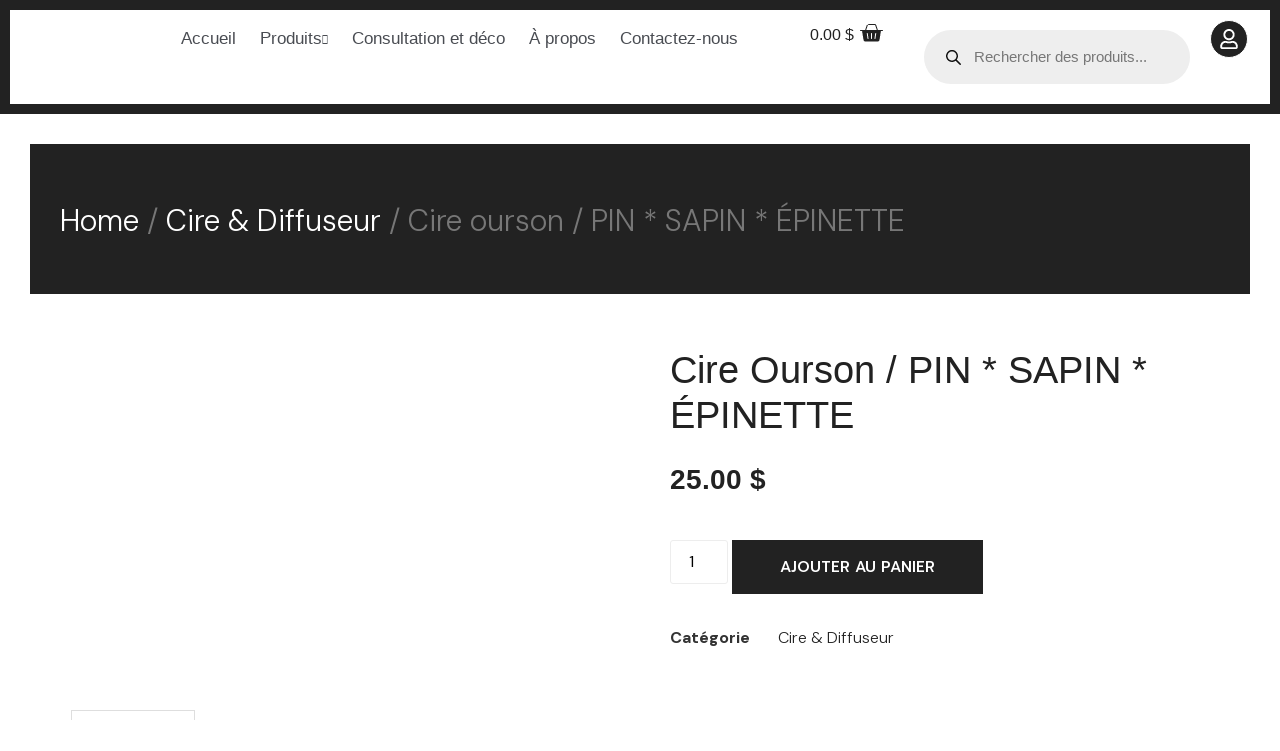

--- FILE ---
content_type: text/html; charset=UTF-8
request_url: https://atelierdejulie.com/produit/cire-ourson-pin-sapin-epinette__trashed/
body_size: 68864
content:
<!doctype html>
<html lang="fr-FR">
<head>
	<meta charset="UTF-8">
	<meta name="viewport" content="width=device-width, initial-scale=1">
	<link rel="profile" href="https://gmpg.org/xfn/11">
	<title>Cire ourson / PIN * SAPIN * ÉPINETTE &#8211; Atelier de Julie</title>
<meta name='robots' content='max-image-preview:large' />
	<style>img:is([sizes="auto" i], [sizes^="auto," i]) { contain-intrinsic-size: 3000px 1500px }</style>
	<link rel='dns-prefetch' href='//stats.wp.com' />
<link rel="alternate" type="application/rss+xml" title="Atelier de Julie &raquo; Flux" href="https://atelierdejulie.com/feed/" />
<link rel="alternate" type="application/rss+xml" title="Atelier de Julie &raquo; Flux des commentaires" href="https://atelierdejulie.com/comments/feed/" />
<script>
window._wpemojiSettings = {"baseUrl":"https:\/\/s.w.org\/images\/core\/emoji\/15.1.0\/72x72\/","ext":".png","svgUrl":"https:\/\/s.w.org\/images\/core\/emoji\/15.1.0\/svg\/","svgExt":".svg","source":{"concatemoji":"https:\/\/atelierdejulie.com\/wp-includes\/js\/wp-emoji-release.min.js?ver=6.8.1"}};
/*! This file is auto-generated */
!function(i,n){var o,s,e;function c(e){try{var t={supportTests:e,timestamp:(new Date).valueOf()};sessionStorage.setItem(o,JSON.stringify(t))}catch(e){}}function p(e,t,n){e.clearRect(0,0,e.canvas.width,e.canvas.height),e.fillText(t,0,0);var t=new Uint32Array(e.getImageData(0,0,e.canvas.width,e.canvas.height).data),r=(e.clearRect(0,0,e.canvas.width,e.canvas.height),e.fillText(n,0,0),new Uint32Array(e.getImageData(0,0,e.canvas.width,e.canvas.height).data));return t.every(function(e,t){return e===r[t]})}function u(e,t,n){switch(t){case"flag":return n(e,"\ud83c\udff3\ufe0f\u200d\u26a7\ufe0f","\ud83c\udff3\ufe0f\u200b\u26a7\ufe0f")?!1:!n(e,"\ud83c\uddfa\ud83c\uddf3","\ud83c\uddfa\u200b\ud83c\uddf3")&&!n(e,"\ud83c\udff4\udb40\udc67\udb40\udc62\udb40\udc65\udb40\udc6e\udb40\udc67\udb40\udc7f","\ud83c\udff4\u200b\udb40\udc67\u200b\udb40\udc62\u200b\udb40\udc65\u200b\udb40\udc6e\u200b\udb40\udc67\u200b\udb40\udc7f");case"emoji":return!n(e,"\ud83d\udc26\u200d\ud83d\udd25","\ud83d\udc26\u200b\ud83d\udd25")}return!1}function f(e,t,n){var r="undefined"!=typeof WorkerGlobalScope&&self instanceof WorkerGlobalScope?new OffscreenCanvas(300,150):i.createElement("canvas"),a=r.getContext("2d",{willReadFrequently:!0}),o=(a.textBaseline="top",a.font="600 32px Arial",{});return e.forEach(function(e){o[e]=t(a,e,n)}),o}function t(e){var t=i.createElement("script");t.src=e,t.defer=!0,i.head.appendChild(t)}"undefined"!=typeof Promise&&(o="wpEmojiSettingsSupports",s=["flag","emoji"],n.supports={everything:!0,everythingExceptFlag:!0},e=new Promise(function(e){i.addEventListener("DOMContentLoaded",e,{once:!0})}),new Promise(function(t){var n=function(){try{var e=JSON.parse(sessionStorage.getItem(o));if("object"==typeof e&&"number"==typeof e.timestamp&&(new Date).valueOf()<e.timestamp+604800&&"object"==typeof e.supportTests)return e.supportTests}catch(e){}return null}();if(!n){if("undefined"!=typeof Worker&&"undefined"!=typeof OffscreenCanvas&&"undefined"!=typeof URL&&URL.createObjectURL&&"undefined"!=typeof Blob)try{var e="postMessage("+f.toString()+"("+[JSON.stringify(s),u.toString(),p.toString()].join(",")+"));",r=new Blob([e],{type:"text/javascript"}),a=new Worker(URL.createObjectURL(r),{name:"wpTestEmojiSupports"});return void(a.onmessage=function(e){c(n=e.data),a.terminate(),t(n)})}catch(e){}c(n=f(s,u,p))}t(n)}).then(function(e){for(var t in e)n.supports[t]=e[t],n.supports.everything=n.supports.everything&&n.supports[t],"flag"!==t&&(n.supports.everythingExceptFlag=n.supports.everythingExceptFlag&&n.supports[t]);n.supports.everythingExceptFlag=n.supports.everythingExceptFlag&&!n.supports.flag,n.DOMReady=!1,n.readyCallback=function(){n.DOMReady=!0}}).then(function(){return e}).then(function(){var e;n.supports.everything||(n.readyCallback(),(e=n.source||{}).concatemoji?t(e.concatemoji):e.wpemoji&&e.twemoji&&(t(e.twemoji),t(e.wpemoji)))}))}((window,document),window._wpemojiSettings);
</script>
<link rel='stylesheet' id='bdt-uikit-css' href='https://atelierdejulie.com/wp-content/plugins/bdthemes-element-pack/assets/css/bdt-uikit.css?ver=3.17.11' media='all' />
<link rel='stylesheet' id='ep-helper-css' href='https://atelierdejulie.com/wp-content/plugins/bdthemes-element-pack/assets/css/ep-helper.css?ver=7.8.0' media='all' />
<style id='wp-emoji-styles-inline-css'>

	img.wp-smiley, img.emoji {
		display: inline !important;
		border: none !important;
		box-shadow: none !important;
		height: 1em !important;
		width: 1em !important;
		margin: 0 0.07em !important;
		vertical-align: -0.1em !important;
		background: none !important;
		padding: 0 !important;
	}
</style>
<link rel='stylesheet' id='wp-block-library-css' href='https://atelierdejulie.com/wp-includes/css/dist/block-library/style.min.css?ver=6.8.1' media='all' />
<style id='classic-theme-styles-inline-css'>
/*! This file is auto-generated */
.wp-block-button__link{color:#fff;background-color:#32373c;border-radius:9999px;box-shadow:none;text-decoration:none;padding:calc(.667em + 2px) calc(1.333em + 2px);font-size:1.125em}.wp-block-file__button{background:#32373c;color:#fff;text-decoration:none}
</style>
<link rel='stylesheet' id='jet-engine-frontend-css' href='https://atelierdejulie.com/wp-content/plugins/jet-engine/assets/css/frontend.css?ver=3.3.5' media='all' />
<style id='global-styles-inline-css'>
:root{--wp--preset--aspect-ratio--square: 1;--wp--preset--aspect-ratio--4-3: 4/3;--wp--preset--aspect-ratio--3-4: 3/4;--wp--preset--aspect-ratio--3-2: 3/2;--wp--preset--aspect-ratio--2-3: 2/3;--wp--preset--aspect-ratio--16-9: 16/9;--wp--preset--aspect-ratio--9-16: 9/16;--wp--preset--color--black: #000000;--wp--preset--color--cyan-bluish-gray: #abb8c3;--wp--preset--color--white: #ffffff;--wp--preset--color--pale-pink: #f78da7;--wp--preset--color--vivid-red: #cf2e2e;--wp--preset--color--luminous-vivid-orange: #ff6900;--wp--preset--color--luminous-vivid-amber: #fcb900;--wp--preset--color--light-green-cyan: #7bdcb5;--wp--preset--color--vivid-green-cyan: #00d084;--wp--preset--color--pale-cyan-blue: #8ed1fc;--wp--preset--color--vivid-cyan-blue: #0693e3;--wp--preset--color--vivid-purple: #9b51e0;--wp--preset--gradient--vivid-cyan-blue-to-vivid-purple: linear-gradient(135deg,rgba(6,147,227,1) 0%,rgb(155,81,224) 100%);--wp--preset--gradient--light-green-cyan-to-vivid-green-cyan: linear-gradient(135deg,rgb(122,220,180) 0%,rgb(0,208,130) 100%);--wp--preset--gradient--luminous-vivid-amber-to-luminous-vivid-orange: linear-gradient(135deg,rgba(252,185,0,1) 0%,rgba(255,105,0,1) 100%);--wp--preset--gradient--luminous-vivid-orange-to-vivid-red: linear-gradient(135deg,rgba(255,105,0,1) 0%,rgb(207,46,46) 100%);--wp--preset--gradient--very-light-gray-to-cyan-bluish-gray: linear-gradient(135deg,rgb(238,238,238) 0%,rgb(169,184,195) 100%);--wp--preset--gradient--cool-to-warm-spectrum: linear-gradient(135deg,rgb(74,234,220) 0%,rgb(151,120,209) 20%,rgb(207,42,186) 40%,rgb(238,44,130) 60%,rgb(251,105,98) 80%,rgb(254,248,76) 100%);--wp--preset--gradient--blush-light-purple: linear-gradient(135deg,rgb(255,206,236) 0%,rgb(152,150,240) 100%);--wp--preset--gradient--blush-bordeaux: linear-gradient(135deg,rgb(254,205,165) 0%,rgb(254,45,45) 50%,rgb(107,0,62) 100%);--wp--preset--gradient--luminous-dusk: linear-gradient(135deg,rgb(255,203,112) 0%,rgb(199,81,192) 50%,rgb(65,88,208) 100%);--wp--preset--gradient--pale-ocean: linear-gradient(135deg,rgb(255,245,203) 0%,rgb(182,227,212) 50%,rgb(51,167,181) 100%);--wp--preset--gradient--electric-grass: linear-gradient(135deg,rgb(202,248,128) 0%,rgb(113,206,126) 100%);--wp--preset--gradient--midnight: linear-gradient(135deg,rgb(2,3,129) 0%,rgb(40,116,252) 100%);--wp--preset--font-size--small: 13px;--wp--preset--font-size--medium: 20px;--wp--preset--font-size--large: 36px;--wp--preset--font-size--x-large: 42px;--wp--preset--spacing--20: 0.44rem;--wp--preset--spacing--30: 0.67rem;--wp--preset--spacing--40: 1rem;--wp--preset--spacing--50: 1.5rem;--wp--preset--spacing--60: 2.25rem;--wp--preset--spacing--70: 3.38rem;--wp--preset--spacing--80: 5.06rem;--wp--preset--shadow--natural: 6px 6px 9px rgba(0, 0, 0, 0.2);--wp--preset--shadow--deep: 12px 12px 50px rgba(0, 0, 0, 0.4);--wp--preset--shadow--sharp: 6px 6px 0px rgba(0, 0, 0, 0.2);--wp--preset--shadow--outlined: 6px 6px 0px -3px rgba(255, 255, 255, 1), 6px 6px rgba(0, 0, 0, 1);--wp--preset--shadow--crisp: 6px 6px 0px rgba(0, 0, 0, 1);}:where(.is-layout-flex){gap: 0.5em;}:where(.is-layout-grid){gap: 0.5em;}body .is-layout-flex{display: flex;}.is-layout-flex{flex-wrap: wrap;align-items: center;}.is-layout-flex > :is(*, div){margin: 0;}body .is-layout-grid{display: grid;}.is-layout-grid > :is(*, div){margin: 0;}:where(.wp-block-columns.is-layout-flex){gap: 2em;}:where(.wp-block-columns.is-layout-grid){gap: 2em;}:where(.wp-block-post-template.is-layout-flex){gap: 1.25em;}:where(.wp-block-post-template.is-layout-grid){gap: 1.25em;}.has-black-color{color: var(--wp--preset--color--black) !important;}.has-cyan-bluish-gray-color{color: var(--wp--preset--color--cyan-bluish-gray) !important;}.has-white-color{color: var(--wp--preset--color--white) !important;}.has-pale-pink-color{color: var(--wp--preset--color--pale-pink) !important;}.has-vivid-red-color{color: var(--wp--preset--color--vivid-red) !important;}.has-luminous-vivid-orange-color{color: var(--wp--preset--color--luminous-vivid-orange) !important;}.has-luminous-vivid-amber-color{color: var(--wp--preset--color--luminous-vivid-amber) !important;}.has-light-green-cyan-color{color: var(--wp--preset--color--light-green-cyan) !important;}.has-vivid-green-cyan-color{color: var(--wp--preset--color--vivid-green-cyan) !important;}.has-pale-cyan-blue-color{color: var(--wp--preset--color--pale-cyan-blue) !important;}.has-vivid-cyan-blue-color{color: var(--wp--preset--color--vivid-cyan-blue) !important;}.has-vivid-purple-color{color: var(--wp--preset--color--vivid-purple) !important;}.has-black-background-color{background-color: var(--wp--preset--color--black) !important;}.has-cyan-bluish-gray-background-color{background-color: var(--wp--preset--color--cyan-bluish-gray) !important;}.has-white-background-color{background-color: var(--wp--preset--color--white) !important;}.has-pale-pink-background-color{background-color: var(--wp--preset--color--pale-pink) !important;}.has-vivid-red-background-color{background-color: var(--wp--preset--color--vivid-red) !important;}.has-luminous-vivid-orange-background-color{background-color: var(--wp--preset--color--luminous-vivid-orange) !important;}.has-luminous-vivid-amber-background-color{background-color: var(--wp--preset--color--luminous-vivid-amber) !important;}.has-light-green-cyan-background-color{background-color: var(--wp--preset--color--light-green-cyan) !important;}.has-vivid-green-cyan-background-color{background-color: var(--wp--preset--color--vivid-green-cyan) !important;}.has-pale-cyan-blue-background-color{background-color: var(--wp--preset--color--pale-cyan-blue) !important;}.has-vivid-cyan-blue-background-color{background-color: var(--wp--preset--color--vivid-cyan-blue) !important;}.has-vivid-purple-background-color{background-color: var(--wp--preset--color--vivid-purple) !important;}.has-black-border-color{border-color: var(--wp--preset--color--black) !important;}.has-cyan-bluish-gray-border-color{border-color: var(--wp--preset--color--cyan-bluish-gray) !important;}.has-white-border-color{border-color: var(--wp--preset--color--white) !important;}.has-pale-pink-border-color{border-color: var(--wp--preset--color--pale-pink) !important;}.has-vivid-red-border-color{border-color: var(--wp--preset--color--vivid-red) !important;}.has-luminous-vivid-orange-border-color{border-color: var(--wp--preset--color--luminous-vivid-orange) !important;}.has-luminous-vivid-amber-border-color{border-color: var(--wp--preset--color--luminous-vivid-amber) !important;}.has-light-green-cyan-border-color{border-color: var(--wp--preset--color--light-green-cyan) !important;}.has-vivid-green-cyan-border-color{border-color: var(--wp--preset--color--vivid-green-cyan) !important;}.has-pale-cyan-blue-border-color{border-color: var(--wp--preset--color--pale-cyan-blue) !important;}.has-vivid-cyan-blue-border-color{border-color: var(--wp--preset--color--vivid-cyan-blue) !important;}.has-vivid-purple-border-color{border-color: var(--wp--preset--color--vivid-purple) !important;}.has-vivid-cyan-blue-to-vivid-purple-gradient-background{background: var(--wp--preset--gradient--vivid-cyan-blue-to-vivid-purple) !important;}.has-light-green-cyan-to-vivid-green-cyan-gradient-background{background: var(--wp--preset--gradient--light-green-cyan-to-vivid-green-cyan) !important;}.has-luminous-vivid-amber-to-luminous-vivid-orange-gradient-background{background: var(--wp--preset--gradient--luminous-vivid-amber-to-luminous-vivid-orange) !important;}.has-luminous-vivid-orange-to-vivid-red-gradient-background{background: var(--wp--preset--gradient--luminous-vivid-orange-to-vivid-red) !important;}.has-very-light-gray-to-cyan-bluish-gray-gradient-background{background: var(--wp--preset--gradient--very-light-gray-to-cyan-bluish-gray) !important;}.has-cool-to-warm-spectrum-gradient-background{background: var(--wp--preset--gradient--cool-to-warm-spectrum) !important;}.has-blush-light-purple-gradient-background{background: var(--wp--preset--gradient--blush-light-purple) !important;}.has-blush-bordeaux-gradient-background{background: var(--wp--preset--gradient--blush-bordeaux) !important;}.has-luminous-dusk-gradient-background{background: var(--wp--preset--gradient--luminous-dusk) !important;}.has-pale-ocean-gradient-background{background: var(--wp--preset--gradient--pale-ocean) !important;}.has-electric-grass-gradient-background{background: var(--wp--preset--gradient--electric-grass) !important;}.has-midnight-gradient-background{background: var(--wp--preset--gradient--midnight) !important;}.has-small-font-size{font-size: var(--wp--preset--font-size--small) !important;}.has-medium-font-size{font-size: var(--wp--preset--font-size--medium) !important;}.has-large-font-size{font-size: var(--wp--preset--font-size--large) !important;}.has-x-large-font-size{font-size: var(--wp--preset--font-size--x-large) !important;}
:where(.wp-block-post-template.is-layout-flex){gap: 1.25em;}:where(.wp-block-post-template.is-layout-grid){gap: 1.25em;}
:where(.wp-block-columns.is-layout-flex){gap: 2em;}:where(.wp-block-columns.is-layout-grid){gap: 2em;}
:root :where(.wp-block-pullquote){font-size: 1.5em;line-height: 1.6;}
</style>
<link rel='stylesheet' id='subscriptions-for-woocommerce-css' href='https://atelierdejulie.com/wp-content/plugins/subscriptions-for-woocommerce/public/css/subscriptions-for-woocommerce-public.css?ver=1.6.0' media='all' />
<link rel='stylesheet' id='photoswipe-css' href='https://atelierdejulie.com/wp-content/plugins/woocommerce/assets/css/photoswipe/photoswipe.min.css?ver=8.5.2' media='all' />
<link rel='stylesheet' id='photoswipe-default-skin-css' href='https://atelierdejulie.com/wp-content/plugins/woocommerce/assets/css/photoswipe/default-skin/default-skin.min.css?ver=8.5.2' media='all' />
<link rel='stylesheet' id='woocommerce-layout-css' href='https://atelierdejulie.com/wp-content/plugins/woocommerce/assets/css/woocommerce-layout.css?ver=8.5.2' media='all' />
<link rel='stylesheet' id='woocommerce-smallscreen-css' href='https://atelierdejulie.com/wp-content/plugins/woocommerce/assets/css/woocommerce-smallscreen.css?ver=8.5.2' media='only screen and (max-width: 768px)' />
<link rel='stylesheet' id='woocommerce-general-css' href='https://atelierdejulie.com/wp-content/plugins/woocommerce/assets/css/woocommerce.css?ver=8.5.2' media='all' />
<style id='woocommerce-inline-inline-css'>
.woocommerce form .form-row .required { visibility: visible; }
</style>
<link rel='stylesheet' id='yith-infs-style-css' href='https://atelierdejulie.com/wp-content/plugins/yith-infinite-scrolling/assets/css/frontend.css?ver=1.19.0' media='all' />
<link rel='stylesheet' id='dgwt-wcas-style-css' href='https://atelierdejulie.com/wp-content/plugins/ajax-search-for-woocommerce/assets/css/style.min.css?ver=1.27.0' media='all' />
<link rel='stylesheet' id='hello-elementor-css' href='https://atelierdejulie.com/wp-content/themes/hello-elementor/style.min.css?ver=3.0.1' media='all' />
<link rel='stylesheet' id='hello-elementor-theme-style-css' href='https://atelierdejulie.com/wp-content/themes/hello-elementor/theme.min.css?ver=3.0.1' media='all' />
<link rel='stylesheet' id='hello-elementor-header-footer-css' href='https://atelierdejulie.com/wp-content/themes/hello-elementor/header-footer.min.css?ver=3.0.1' media='all' />
<link rel='stylesheet' id='elementor-frontend-css' href='https://atelierdejulie.com/wp-content/plugins/elementor/assets/css/frontend-lite.min.css?ver=3.19.2' media='all' />
<link rel='stylesheet' id='elementor-post-14-css' href='https://atelierdejulie.com/wp-content/uploads/elementor/css/post-14.css?ver=1724875540' media='all' />
<link rel='stylesheet' id='jet-elements-css' href='https://atelierdejulie.com/wp-content/plugins/jet-elements/assets/css/jet-elements.css?ver=2.6.15' media='all' />
<link rel='stylesheet' id='jet-elements-skin-css' href='https://atelierdejulie.com/wp-content/plugins/jet-elements/assets/css/jet-elements-skin.css?ver=2.6.15' media='all' />
<link rel='stylesheet' id='swiper-css' href='https://atelierdejulie.com/wp-content/plugins/elementor/assets/lib/swiper/v8/css/swiper.min.css?ver=8.4.5' media='all' />
<link rel='stylesheet' id='elementor-pro-css' href='https://atelierdejulie.com/wp-content/plugins/elementor-pro/assets/css/frontend-lite.min.css?ver=3.19.2' media='all' />
<link rel='stylesheet' id='elementor-global-css' href='https://atelierdejulie.com/wp-content/uploads/elementor/css/global.css?ver=1724875542' media='all' />
<link rel='stylesheet' id='elementor-post-2509-css' href='https://atelierdejulie.com/wp-content/uploads/elementor/css/post-2509.css?ver=1724875542' media='all' />
<link rel='stylesheet' id='fluentform-elementor-widget-css' href='https://atelierdejulie.com/wp-content/plugins/fluentform/assets/css/fluent-forms-elementor-widget.css?ver=5.1.9' media='all' />
<link rel='stylesheet' id='jet-woo-builder-css' href='https://atelierdejulie.com/wp-content/plugins/jet-woo-builder/assets/css/frontend.css?ver=2.1.11' media='all' />
<style id='jet-woo-builder-inline-css'>
@font-face {
				font-family: "WooCommerce";
				font-weight: normal;
				font-style: normal;
				src: url("https://atelierdejulie.com/wp-content/plugins/woocommerce/assets/fonts/WooCommerce.eot");
				src: url("https://atelierdejulie.com/wp-content/plugins/woocommerce/assets/fonts/WooCommerce.eot?#iefix") format("embedded-opentype"),
					 url("https://atelierdejulie.com/wp-content/plugins/woocommerce/assets/fonts/WooCommerce.woff") format("woff"),
					 url("https://atelierdejulie.com/wp-content/plugins/woocommerce/assets/fonts/WooCommerce.ttf") format("truetype"),
					 url("https://atelierdejulie.com/wp-content/plugins/woocommerce/assets/fonts/WooCommerce.svg#WooCommerce") format("svg");
			}
</style>
<link rel='stylesheet' id='jet-woo-builder-frontend-font-css' href='https://atelierdejulie.com/wp-content/plugins/jet-woo-builder/assets/css/lib/jetwoobuilder-frontend-font/css/jetwoobuilder-frontend-font.css?ver=2.1.11' media='all' />
<link rel='stylesheet' id='elementor-post-16-css' href='https://atelierdejulie.com/wp-content/uploads/elementor/css/post-16.css?ver=1728670410' media='all' />
<link rel='stylesheet' id='elementor-post-36-css' href='https://atelierdejulie.com/wp-content/uploads/elementor/css/post-36.css?ver=1724875787' media='all' />
<link rel='stylesheet' id='wc-custom-add-to-cart-css' href='https://atelierdejulie.com/wp-content/plugins/woo-custom-add-to-cart-button/assets/css/wc-custom-add-to-cart.min.css?ver=1.2.5' media='all' />
<link rel='stylesheet' id='stripe_styles-css' href='https://atelierdejulie.com/wp-content/plugins/woocommerce-gateway-stripe/assets/css/stripe-styles.css?ver=7.9.3' media='all' />
<link rel='stylesheet' id='google-fonts-1-css' href='https://fonts.googleapis.com/css?family=DM+Sans%3A100%2C100italic%2C200%2C200italic%2C300%2C300italic%2C400%2C400italic%2C500%2C500italic%2C600%2C600italic%2C700%2C700italic%2C800%2C800italic%2C900%2C900italic%7CPrompt%3A100%2C100italic%2C200%2C200italic%2C300%2C300italic%2C400%2C400italic%2C500%2C500italic%2C600%2C600italic%2C700%2C700italic%2C800%2C800italic%2C900%2C900italic%7CPlayfair+Display%3A100%2C100italic%2C200%2C200italic%2C300%2C300italic%2C400%2C400italic%2C500%2C500italic%2C600%2C600italic%2C700%2C700italic%2C800%2C800italic%2C900%2C900italic%7CEpilogue%3A100%2C100italic%2C200%2C200italic%2C300%2C300italic%2C400%2C400italic%2C500%2C500italic%2C600%2C600italic%2C700%2C700italic%2C800%2C800italic%2C900%2C900italic%7CMontserrat%3A100%2C100italic%2C200%2C200italic%2C300%2C300italic%2C400%2C400italic%2C500%2C500italic%2C600%2C600italic%2C700%2C700italic%2C800%2C800italic%2C900%2C900italic&#038;display=swap&#038;ver=6.8.1' media='all' />
<link rel="preconnect" href="https://fonts.gstatic.com/" crossorigin><script src="https://atelierdejulie.com/wp-includes/js/dist/hooks.min.js?ver=4d63a3d491d11ffd8ac6" id="wp-hooks-js"></script>
<script src="https://stats.wp.com/w.js?ver=202603" id="woo-tracks-js"></script>
<script src="https://atelierdejulie.com/wp-includes/js/jquery/jquery.min.js?ver=3.7.1" id="jquery-core-js"></script>
<script src="https://atelierdejulie.com/wp-includes/js/jquery/jquery-migrate.min.js?ver=3.4.1" id="jquery-migrate-js"></script>
<script id="subscriptions-for-woocommerce-js-extra">
var sfw_public_param = {"ajaxurl":"https:\/\/atelierdejulie.com\/wp-admin\/admin-ajax.php"};
</script>
<script src="https://atelierdejulie.com/wp-content/plugins/subscriptions-for-woocommerce/public/js/subscriptions-for-woocommerce-public.js?ver=1.6.0" id="subscriptions-for-woocommerce-js"></script>
<script src="https://atelierdejulie.com/wp-content/plugins/woocommerce/assets/js/js-cookie/js.cookie.min.js?ver=2.1.4-wc.8.5.2" id="js-cookie-js" defer data-wp-strategy="defer"></script>
<script id="wc-cart-fragments-js-extra">
var wc_cart_fragments_params = {"ajax_url":"\/wp-admin\/admin-ajax.php","wc_ajax_url":"\/?wc-ajax=%%endpoint%%","cart_hash_key":"wc_cart_hash_e9df7bc5667d75f38015543ec0f77d4d","fragment_name":"wc_fragments_e9df7bc5667d75f38015543ec0f77d4d","request_timeout":"5000"};
</script>
<script src="https://atelierdejulie.com/wp-content/plugins/woocommerce/assets/js/frontend/cart-fragments.min.js?ver=8.5.2" id="wc-cart-fragments-js" defer data-wp-strategy="defer"></script>
<script src="https://atelierdejulie.com/wp-content/plugins/woocommerce/assets/js/jquery-blockui/jquery.blockUI.min.js?ver=2.7.0-wc.8.5.2" id="jquery-blockui-js" defer data-wp-strategy="defer"></script>
<script id="wc-add-to-cart-js-extra">
var wc_add_to_cart_params = {"ajax_url":"\/wp-admin\/admin-ajax.php","wc_ajax_url":"\/?wc-ajax=%%endpoint%%","i18n_view_cart":"View cart","cart_url":"https:\/\/atelierdejulie.com\/panier\/","is_cart":"","cart_redirect_after_add":"no"};
</script>
<script src="https://atelierdejulie.com/wp-content/plugins/woocommerce/assets/js/frontend/add-to-cart.min.js?ver=8.5.2" id="wc-add-to-cart-js" defer data-wp-strategy="defer"></script>
<script src="https://atelierdejulie.com/wp-content/plugins/woocommerce/assets/js/zoom/jquery.zoom.min.js?ver=1.7.21-wc.8.5.2" id="zoom-js" defer data-wp-strategy="defer"></script>
<script src="https://atelierdejulie.com/wp-content/plugins/woocommerce/assets/js/flexslider/jquery.flexslider.min.js?ver=2.7.2-wc.8.5.2" id="flexslider-js" defer data-wp-strategy="defer"></script>
<script src="https://atelierdejulie.com/wp-content/plugins/woocommerce/assets/js/photoswipe/photoswipe.min.js?ver=4.1.1-wc.8.5.2" id="photoswipe-js" defer data-wp-strategy="defer"></script>
<script src="https://atelierdejulie.com/wp-content/plugins/woocommerce/assets/js/photoswipe/photoswipe-ui-default.min.js?ver=4.1.1-wc.8.5.2" id="photoswipe-ui-default-js" defer data-wp-strategy="defer"></script>
<script id="wc-single-product-js-extra">
var wc_single_product_params = {"i18n_required_rating_text":"Please select a rating","review_rating_required":"yes","flexslider":{"rtl":false,"animation":"slide","smoothHeight":true,"directionNav":false,"controlNav":"thumbnails","slideshow":false,"animationSpeed":500,"animationLoop":false,"allowOneSlide":false},"zoom_enabled":"1","zoom_options":[],"photoswipe_enabled":"1","photoswipe_options":{"shareEl":false,"closeOnScroll":false,"history":false,"hideAnimationDuration":0,"showAnimationDuration":0},"flexslider_enabled":"1"};
</script>
<script src="https://atelierdejulie.com/wp-content/plugins/woocommerce/assets/js/frontend/single-product.min.js?ver=8.5.2" id="wc-single-product-js" defer data-wp-strategy="defer"></script>
<script id="woocommerce-js-extra">
var woocommerce_params = {"ajax_url":"\/wp-admin\/admin-ajax.php","wc_ajax_url":"\/?wc-ajax=%%endpoint%%"};
</script>
<script src="https://atelierdejulie.com/wp-content/plugins/woocommerce/assets/js/frontend/woocommerce.min.js?ver=8.5.2" id="woocommerce-js" defer data-wp-strategy="defer"></script>
<script id="woocommerce-tokenization-form-js-extra">
var wc_tokenization_form_params = {"is_registration_required":"","is_logged_in":""};
</script>
<script src="https://atelierdejulie.com/wp-content/plugins/woocommerce/assets/js/frontend/tokenization-form.min.js?ver=8.5.2" id="woocommerce-tokenization-form-js"></script>
<link rel="https://api.w.org/" href="https://atelierdejulie.com/wp-json/" /><link rel="alternate" title="JSON" type="application/json" href="https://atelierdejulie.com/wp-json/wp/v2/product/2310" /><link rel="EditURI" type="application/rsd+xml" title="RSD" href="https://atelierdejulie.com/xmlrpc.php?rsd" />
<meta name="generator" content="WordPress 6.8.1" />
<meta name="generator" content="WooCommerce 8.5.2" />
<link rel="canonical" href="https://atelierdejulie.com/produit/cire-ourson-pin-sapin-epinette__trashed/" />
<link rel='shortlink' href='https://atelierdejulie.com/?p=2310' />
<link rel="alternate" title="oEmbed (JSON)" type="application/json+oembed" href="https://atelierdejulie.com/wp-json/oembed/1.0/embed?url=https%3A%2F%2Fatelierdejulie.com%2Fproduit%2Fcire-ourson-pin-sapin-epinette__trashed%2F" />
<link rel="alternate" title="oEmbed (XML)" type="text/xml+oembed" href="https://atelierdejulie.com/wp-json/oembed/1.0/embed?url=https%3A%2F%2Fatelierdejulie.com%2Fproduit%2Fcire-ourson-pin-sapin-epinette__trashed%2F&#038;format=xml" />
		<style>
			.dgwt-wcas-ico-magnifier,.dgwt-wcas-ico-magnifier-handler{max-width:20px}.dgwt-wcas-search-wrapp{max-width:600px}		</style>
			<noscript><style>.woocommerce-product-gallery{ opacity: 1 !important; }</style></noscript>
	<meta name="generator" content="Elementor 3.19.2; features: e_optimized_assets_loading, e_optimized_css_loading, e_font_icon_svg, additional_custom_breakpoints, block_editor_assets_optimize, e_image_loading_optimization; settings: css_print_method-external, google_font-enabled, font_display-swap">
<!-- 
<script src="https://cdnjs.cloudflare.com/ajax/libs/bodymovin/5.7.0/lottie.min.js" type="text/javascript"></script>

<style>
  #loader {
    position: fixed;
    top: 50%;
    left: 50%;
    transform: translate(-50%, -50%);
    width: 100vw;
    height: 100vh;
    display: flex;
    justify-content: center;
    align-items: center;
    background-color: #fff;
    transition: opacity 0.3s;
		z-index: 9999;
  }

</style>

<div id="loader">
<div id="lottie-loader"></div>
</div>

<script>
  window.addEventListener("load", function() {
    const loader = document.getElementById("loader");
    setTimeout(function() {
      loader.style.opacity = "0";
      setTimeout(function() {
        loader.style.display = "none";
      }, 600);
    }, 600);
  });

  lottie.loadAnimation({
    container: document.getElementById("lottie-loader"),
    renderer: "svg",
    loop: true,
    autoplay: true,
    path: "https://atelierdejulie.com/wp-content/uploads/2023/11/decoration-design.json",
    rendererSettings: {
      progressiveLoad: false
    },
    animationData: null,
    renderer: 'canvas',
    images: null,
    events: {
      complete: function() {console.log('Animation Loaded')},
      error: function(e) {console.error(e)}
    }
  });
</script> -->
<meta name="generator" content="Powered by Slider Revolution 6.6.18 - responsive, Mobile-Friendly Slider Plugin for WordPress with comfortable drag and drop interface." />
<script>function setREVStartSize(e){
			//window.requestAnimationFrame(function() {
				window.RSIW = window.RSIW===undefined ? window.innerWidth : window.RSIW;
				window.RSIH = window.RSIH===undefined ? window.innerHeight : window.RSIH;
				try {
					var pw = document.getElementById(e.c).parentNode.offsetWidth,
						newh;
					pw = pw===0 || isNaN(pw) || (e.l=="fullwidth" || e.layout=="fullwidth") ? window.RSIW : pw;
					e.tabw = e.tabw===undefined ? 0 : parseInt(e.tabw);
					e.thumbw = e.thumbw===undefined ? 0 : parseInt(e.thumbw);
					e.tabh = e.tabh===undefined ? 0 : parseInt(e.tabh);
					e.thumbh = e.thumbh===undefined ? 0 : parseInt(e.thumbh);
					e.tabhide = e.tabhide===undefined ? 0 : parseInt(e.tabhide);
					e.thumbhide = e.thumbhide===undefined ? 0 : parseInt(e.thumbhide);
					e.mh = e.mh===undefined || e.mh=="" || e.mh==="auto" ? 0 : parseInt(e.mh,0);
					if(e.layout==="fullscreen" || e.l==="fullscreen")
						newh = Math.max(e.mh,window.RSIH);
					else{
						e.gw = Array.isArray(e.gw) ? e.gw : [e.gw];
						for (var i in e.rl) if (e.gw[i]===undefined || e.gw[i]===0) e.gw[i] = e.gw[i-1];
						e.gh = e.el===undefined || e.el==="" || (Array.isArray(e.el) && e.el.length==0)? e.gh : e.el;
						e.gh = Array.isArray(e.gh) ? e.gh : [e.gh];
						for (var i in e.rl) if (e.gh[i]===undefined || e.gh[i]===0) e.gh[i] = e.gh[i-1];
											
						var nl = new Array(e.rl.length),
							ix = 0,
							sl;
						e.tabw = e.tabhide>=pw ? 0 : e.tabw;
						e.thumbw = e.thumbhide>=pw ? 0 : e.thumbw;
						e.tabh = e.tabhide>=pw ? 0 : e.tabh;
						e.thumbh = e.thumbhide>=pw ? 0 : e.thumbh;
						for (var i in e.rl) nl[i] = e.rl[i]<window.RSIW ? 0 : e.rl[i];
						sl = nl[0];
						for (var i in nl) if (sl>nl[i] && nl[i]>0) { sl = nl[i]; ix=i;}
						var m = pw>(e.gw[ix]+e.tabw+e.thumbw) ? 1 : (pw-(e.tabw+e.thumbw)) / (e.gw[ix]);
						newh =  (e.gh[ix] * m) + (e.tabh + e.thumbh);
					}
					var el = document.getElementById(e.c);
					if (el!==null && el) el.style.height = newh+"px";
					el = document.getElementById(e.c+"_wrapper");
					if (el!==null && el) {
						el.style.height = newh+"px";
						el.style.display = "block";
					}
				} catch(e){
					console.log("Failure at Presize of Slider:" + e)
				}
			//});
		  };</script>
		<style id="wp-custom-css">
			.woocommerce ul.products li.product .price ins {
    text-decoration: none !important;
}
.type-product {
    border-radius: 0px !important;
    box-shadow: 0px 0px 10px 0px rgba(0, 0, 0, 0.12) !important;
    padding: 30px !important;
} 
.woocommerce ul.products li.product a img {
    height: 300px !important;
    object-fit: contain !important;
}
.elementor-products-grid ul.products.elementor-grid {
   
    grid-column-gap: 30px !important;
    grid-row-gap: 30px !important;
}
.e-con-full.e-flex.e-con.e-child {
    padding: 0px !important;
}
.e-con-full.e-flex.e-con.e-parent {
    --width: 100% !important;
}
.elementor-menu-cart__toggle {
    display: inline-block;
    background: #fff !important;
}
.bdt-mini-cart-subtotal.bdt-flex.bdt-flex-between {
    margin-top: 30px;
    margin-bottom: 30px;
}
@media (max-width: 1024px){
.elementor-products-grid ul.products.elementor-grid {
    grid-column-gap: 20px !important;
    grid-row-gap: 20px !important;
}
	.woocommerce ul.products li.product a img {
    height: 200px !important;
}
.e-con-full.e-flex.e-con.e-parent {
    --width: 100%;
    padding: 0px 20px 0px 20px !important;
}
.type-product {
padding: 20px !important;
} 
.elementor-wc-products ul.products li.product .button {
    font-size: 15px !important;
}


}
@media (max-width: 767px){
	.woocommerce ul.products li.product a img {
    height: 220px !important;
}
.elementor-wc-products ul.products {
    display: flex !important;
    flex-direction: column !important;
}
}
#lottie-loader {
  position: fixed;
  top: 0;
  left: 0;
  width: 100%;
  height: 100%;
  display: flex;
  justify-content: center;
  align-items: center;
  z-index: 9999;
}

/* couleur surlignage texte*/
/* pour Firefox */
::-moz-selection {
 background-color:#222222;
 color: #fff;
}
/* pour Safari et Chrome */
::selection {
 background-color:#222222 !important;
 color: #fff;
}	
/* ===== Scrollbar CSS ===== */
 /* Width */
::-webkit-scrollbar {
    width: 14px;
}

/* Track */
::-webkit-scrollbar-track {
    background: #dddddd;
}

/* Handle */
::-webkit-scrollbar-thumb {
    background: #222222;
}

/* Handle on hover */
::-webkit-scrollbar-thumb:hover {
    background: #555;
}



.wc-empty-mini-cart svg {
    width: 50px;
}		</style>
		</head>
<body class="wp-singular product-template-default single single-product postid-2310 wp-theme-hello-elementor theme-hello-elementor woocommerce woocommerce-page woocommerce-no-js elementor-default elementor-template-full-width elementor-kit-14 elementor-page-36">


<a class="skip-link screen-reader-text" href="#content">Aller au contenu</a>

		<div data-elementor-type="header" data-elementor-id="2509" class="elementor elementor-2509 elementor-location-header" data-elementor-post-type="elementor_library">
			<div class="elementor-element elementor-element-f14a27e e-flex e-con-boxed e-con e-parent" data-id="f14a27e" data-element_type="container" data-settings="{&quot;background_background&quot;:&quot;classic&quot;,&quot;jet_parallax_layout_list&quot;:[],&quot;sticky&quot;:&quot;top&quot;,&quot;content_width&quot;:&quot;boxed&quot;,&quot;sticky_on&quot;:[&quot;desktop&quot;,&quot;tablet&quot;,&quot;mobile&quot;],&quot;sticky_offset&quot;:0,&quot;sticky_effects_offset&quot;:0}" data-core-v316-plus="true">
					<div class="e-con-inner">
		<div class="elementor-element elementor-element-67d5c63 e-flex e-con-boxed e-con e-child" data-id="67d5c63" data-element_type="container" data-settings="{&quot;background_background&quot;:&quot;classic&quot;,&quot;jet_parallax_layout_list&quot;:[],&quot;content_width&quot;:&quot;boxed&quot;}">
					<div class="e-con-inner">
		<div class="elementor-element elementor-element-37f72fd e-con-full e-flex e-con e-child" data-id="37f72fd" data-element_type="container" data-settings="{&quot;content_width&quot;:&quot;full&quot;,&quot;jet_parallax_layout_list&quot;:[]}">
				<div class="elementor-element elementor-element-a24475a elementor-widget__width-initial elementor-widget elementor-widget-image" data-id="a24475a" data-element_type="widget" data-widget_type="image.default">
				<div class="elementor-widget-container">
			<style>/*! elementor - v3.19.0 - 07-02-2024 */
.elementor-widget-image{text-align:center}.elementor-widget-image a{display:inline-block}.elementor-widget-image a img[src$=".svg"]{width:48px}.elementor-widget-image img{vertical-align:middle;display:inline-block}</style>											<a href="https://atelierdejulie.com">
							<img fetchpriority="high" width="600" height="200" src="https://atelierdejulie.com/wp-content/uploads/2023/11/cropped-aj-cadre-e1679280154112.webp" class="attachment-full size-full wp-image-2517" alt="" srcset="https://atelierdejulie.com/wp-content/uploads/2023/11/cropped-aj-cadre-e1679280154112.webp 600w, https://atelierdejulie.com/wp-content/uploads/2023/11/cropped-aj-cadre-e1679280154112-64x21.webp 64w, https://atelierdejulie.com/wp-content/uploads/2023/11/cropped-aj-cadre-e1679280154112-300x100.webp 300w" sizes="(max-width: 600px) 100vw, 600px" />								</a>
													</div>
				</div>
				</div>
		<div class="elementor-element elementor-element-c107972 e-con-full e-flex e-con e-child" data-id="c107972" data-element_type="container" data-settings="{&quot;content_width&quot;:&quot;full&quot;,&quot;jet_parallax_layout_list&quot;:[]}">
				<div class="elementor-element elementor-element-8e4c217 bdt-mega-menu-hamburger-m elementor-widget elementor-widget-bdt-mega-menu" data-id="8e4c217" data-element_type="widget" data-settings="{&quot;ep_megamenu_offset&quot;:{&quot;unit&quot;:&quot;px&quot;,&quot;size&quot;:&quot;&quot;,&quot;sizes&quot;:[]},&quot;ep_megamenu_animate_out&quot;:&quot;yes&quot;,&quot;ep_megamenu_direction&quot;:&quot;horizontal&quot;,&quot;ep_megamenu_offset_mobile&quot;:{&quot;unit&quot;:&quot;px&quot;,&quot;size&quot;:5,&quot;sizes&quot;:[]},&quot;ep_megamenu_animation_type&quot;:&quot;bdt-animation-fade&quot;,&quot;ep_megamenu_animation_duration&quot;:200,&quot;ep_megamenu_mode&quot;:&quot;hover&quot;}" data-widget_type="bdt-mega-menu.default">
				<div class="elementor-widget-container">
			            <div class="ep-megamenu initialized ep-megamenu-horizontal">
                <div class="megamenu-header-default">
                    <ul id="ep-megamenu-8e4c217" class="bdt-navbar-nav"><li id="menu-item-3672" class="menu-item menu-item-type-custom menu-item-object-custom menu-item-home menu-item-3672 nav-item"><a class="ep-menu-nav-link" href="https://atelierdejulie.com/">Accueil</a></li>
<li id="menu-item-3673" class="menu-item menu-item-type-custom menu-item-object-custom menu-item-3673 nav-item ep-has-megamenu"data-width-type="full"><a class="ep-menu-nav-link" href="https://atelierdejulie.com/produits/">Produits<i class="bdt-megamenu-indicator ep-icon-arrow-down-3"></i></a><ul class="ep-megamenu-panel bdt-drop"><style>.elementor-3680 .elementor-element.elementor-element-069aed1{--display:flex;--flex-direction:column;--container-widget-width:100%;--container-widget-height:initial;--container-widget-flex-grow:0;--container-widget-align-self:initial;--background-transition:0.3s;--margin-block-start:9px;--margin-block-end:0px;--margin-inline-start:0px;--margin-inline-end:0px;}.elementor-3680 .elementor-element.elementor-element-ae382ac{--display:flex;--flex-direction:row;--container-widget-width:initial;--container-widget-height:100%;--container-widget-flex-grow:1;--container-widget-align-self:stretch;--justify-content:space-between;--flex-wrap:wrap;--background-transition:0.3s;box-shadow:0px 0px 10px 0px rgba(0, 0, 0, 0.19);--padding-block-start:40px;--padding-block-end:40px;--padding-inline-start:40px;--padding-inline-end:40px;}.elementor-3680 .elementor-element.elementor-element-ae382ac:not(.elementor-motion-effects-element-type-background), .elementor-3680 .elementor-element.elementor-element-ae382ac > .elementor-motion-effects-container > .elementor-motion-effects-layer{background-color:#FFFFFF;}.elementor-3680 .elementor-element.elementor-element-ae382ac, .elementor-3680 .elementor-element.elementor-element-ae382ac::before{--border-transition:0.3s;}.elementor-3680 .elementor-element.elementor-element-701a07b{--display:flex;--flex-direction:column;--container-widget-width:100%;--container-widget-height:initial;--container-widget-flex-grow:0;--container-widget-align-self:initial;--background-transition:0.3s;}.elementor-3680 .elementor-element.elementor-element-e8cc886 .elementor-icon-list-items:not(.elementor-inline-items) .elementor-icon-list-item:not(:last-child){padding-bottom:calc(10px/2);}.elementor-3680 .elementor-element.elementor-element-e8cc886 .elementor-icon-list-items:not(.elementor-inline-items) .elementor-icon-list-item:not(:first-child){margin-top:calc(10px/2);}.elementor-3680 .elementor-element.elementor-element-e8cc886 .elementor-icon-list-items.elementor-inline-items .elementor-icon-list-item{margin-right:calc(10px/2);margin-left:calc(10px/2);}.elementor-3680 .elementor-element.elementor-element-e8cc886 .elementor-icon-list-items.elementor-inline-items{margin-right:calc(-10px/2);margin-left:calc(-10px/2);}body.rtl .elementor-3680 .elementor-element.elementor-element-e8cc886 .elementor-icon-list-items.elementor-inline-items .elementor-icon-list-item:after{left:calc(-10px/2);}body:not(.rtl) .elementor-3680 .elementor-element.elementor-element-e8cc886 .elementor-icon-list-items.elementor-inline-items .elementor-icon-list-item:after{right:calc(-10px/2);}.elementor-3680 .elementor-element.elementor-element-e8cc886 .elementor-icon-list-icon i{color:var( --e-global-color-primary );transition:color 0.3s;}.elementor-3680 .elementor-element.elementor-element-e8cc886 .elementor-icon-list-icon svg{fill:var( --e-global-color-primary );transition:fill 0.3s;}.elementor-3680 .elementor-element.elementor-element-e8cc886 .elementor-icon-list-item:hover .elementor-icon-list-icon i{color:var( --e-global-color-primary );}.elementor-3680 .elementor-element.elementor-element-e8cc886 .elementor-icon-list-item:hover .elementor-icon-list-icon svg{fill:var( --e-global-color-primary );}.elementor-3680 .elementor-element.elementor-element-e8cc886{--e-icon-list-icon-size:20px;--icon-vertical-offset:0px;}.elementor-3680 .elementor-element.elementor-element-e8cc886 .elementor-icon-list-icon{padding-right:0px;}.elementor-3680 .elementor-element.elementor-element-e8cc886 .elementor-icon-list-item > .elementor-icon-list-text, .elementor-3680 .elementor-element.elementor-element-e8cc886 .elementor-icon-list-item > a{font-family:"Prompt", Sans-serif;font-size:14px;font-weight:600;text-transform:uppercase;line-height:1.4em;letter-spacing:0px;}.elementor-3680 .elementor-element.elementor-element-e8cc886 .elementor-icon-list-text{color:var( --e-global-color-primary );transition:color 0.3s;}.elementor-3680 .elementor-element.elementor-element-e8cc886 .elementor-icon-list-item:hover .elementor-icon-list-text{color:#707070;}.elementor-3680 .elementor-element.elementor-element-e8cc886 > .elementor-widget-container{margin:0px 0px 40px 0px;}.elementor-3680 .elementor-element.elementor-element-b5d5f5d .elementor-icon-list-items:not(.elementor-inline-items) .elementor-icon-list-item:not(:last-child){padding-bottom:calc(10px/2);}.elementor-3680 .elementor-element.elementor-element-b5d5f5d .elementor-icon-list-items:not(.elementor-inline-items) .elementor-icon-list-item:not(:first-child){margin-top:calc(10px/2);}.elementor-3680 .elementor-element.elementor-element-b5d5f5d .elementor-icon-list-items.elementor-inline-items .elementor-icon-list-item{margin-right:calc(10px/2);margin-left:calc(10px/2);}.elementor-3680 .elementor-element.elementor-element-b5d5f5d .elementor-icon-list-items.elementor-inline-items{margin-right:calc(-10px/2);margin-left:calc(-10px/2);}body.rtl .elementor-3680 .elementor-element.elementor-element-b5d5f5d .elementor-icon-list-items.elementor-inline-items .elementor-icon-list-item:after{left:calc(-10px/2);}body:not(.rtl) .elementor-3680 .elementor-element.elementor-element-b5d5f5d .elementor-icon-list-items.elementor-inline-items .elementor-icon-list-item:after{right:calc(-10px/2);}.elementor-3680 .elementor-element.elementor-element-b5d5f5d .elementor-icon-list-icon i{color:var( --e-global-color-primary );transition:color 0.3s;}.elementor-3680 .elementor-element.elementor-element-b5d5f5d .elementor-icon-list-icon svg{fill:var( --e-global-color-primary );transition:fill 0.3s;}.elementor-3680 .elementor-element.elementor-element-b5d5f5d .elementor-icon-list-item:hover .elementor-icon-list-icon i{color:var( --e-global-color-primary );}.elementor-3680 .elementor-element.elementor-element-b5d5f5d .elementor-icon-list-item:hover .elementor-icon-list-icon svg{fill:var( --e-global-color-primary );}.elementor-3680 .elementor-element.elementor-element-b5d5f5d{--e-icon-list-icon-size:20px;--icon-vertical-offset:0px;}.elementor-3680 .elementor-element.elementor-element-b5d5f5d .elementor-icon-list-icon{padding-right:0px;}.elementor-3680 .elementor-element.elementor-element-b5d5f5d .elementor-icon-list-item > .elementor-icon-list-text, .elementor-3680 .elementor-element.elementor-element-b5d5f5d .elementor-icon-list-item > a{font-family:"Prompt", Sans-serif;font-size:14px;font-weight:600;text-transform:uppercase;line-height:1.4em;letter-spacing:0px;}.elementor-3680 .elementor-element.elementor-element-b5d5f5d .elementor-icon-list-text{color:var( --e-global-color-primary );transition:color 0.3s;}.elementor-3680 .elementor-element.elementor-element-b5d5f5d .elementor-icon-list-item:hover .elementor-icon-list-text{color:#707070;}.elementor-3680 .elementor-element.elementor-element-7cbf53c .elementor-icon-list-items:not(.elementor-inline-items) .elementor-icon-list-item:not(:last-child){padding-bottom:calc(10px/2);}.elementor-3680 .elementor-element.elementor-element-7cbf53c .elementor-icon-list-items:not(.elementor-inline-items) .elementor-icon-list-item:not(:first-child){margin-top:calc(10px/2);}.elementor-3680 .elementor-element.elementor-element-7cbf53c .elementor-icon-list-items.elementor-inline-items .elementor-icon-list-item{margin-right:calc(10px/2);margin-left:calc(10px/2);}.elementor-3680 .elementor-element.elementor-element-7cbf53c .elementor-icon-list-items.elementor-inline-items{margin-right:calc(-10px/2);margin-left:calc(-10px/2);}body.rtl .elementor-3680 .elementor-element.elementor-element-7cbf53c .elementor-icon-list-items.elementor-inline-items .elementor-icon-list-item:after{left:calc(-10px/2);}body:not(.rtl) .elementor-3680 .elementor-element.elementor-element-7cbf53c .elementor-icon-list-items.elementor-inline-items .elementor-icon-list-item:after{right:calc(-10px/2);}.elementor-3680 .elementor-element.elementor-element-7cbf53c .elementor-icon-list-icon i{color:var( --e-global-color-primary );transition:color 0.3s;}.elementor-3680 .elementor-element.elementor-element-7cbf53c .elementor-icon-list-icon svg{fill:var( --e-global-color-primary );transition:fill 0.3s;}.elementor-3680 .elementor-element.elementor-element-7cbf53c .elementor-icon-list-item:hover .elementor-icon-list-icon i{color:var( --e-global-color-primary );}.elementor-3680 .elementor-element.elementor-element-7cbf53c .elementor-icon-list-item:hover .elementor-icon-list-icon svg{fill:var( --e-global-color-primary );}.elementor-3680 .elementor-element.elementor-element-7cbf53c{--e-icon-list-icon-size:12px;--icon-vertical-offset:0px;}.elementor-3680 .elementor-element.elementor-element-7cbf53c .elementor-icon-list-icon{padding-right:10px;}.elementor-3680 .elementor-element.elementor-element-7cbf53c .elementor-icon-list-item > .elementor-icon-list-text, .elementor-3680 .elementor-element.elementor-element-7cbf53c .elementor-icon-list-item > a{font-family:"Prompt", Sans-serif;font-size:13px;font-weight:400;text-transform:uppercase;line-height:1.3em;letter-spacing:0px;}.elementor-3680 .elementor-element.elementor-element-7cbf53c .elementor-icon-list-text{color:var( --e-global-color-primary );transition:color 0.3s;}.elementor-3680 .elementor-element.elementor-element-7cbf53c .elementor-icon-list-item:hover .elementor-icon-list-text{color:var( --e-global-color-primary );}.elementor-3680 .elementor-element.elementor-element-7cbf53c > .elementor-widget-container{padding:20px 0px 0px 0px;}.elementor-3680 .elementor-element.elementor-element-3af1c15 .elementor-icon-list-items:not(.elementor-inline-items) .elementor-icon-list-item:not(:last-child){padding-bottom:calc(10px/2);}.elementor-3680 .elementor-element.elementor-element-3af1c15 .elementor-icon-list-items:not(.elementor-inline-items) .elementor-icon-list-item:not(:first-child){margin-top:calc(10px/2);}.elementor-3680 .elementor-element.elementor-element-3af1c15 .elementor-icon-list-items.elementor-inline-items .elementor-icon-list-item{margin-right:calc(10px/2);margin-left:calc(10px/2);}.elementor-3680 .elementor-element.elementor-element-3af1c15 .elementor-icon-list-items.elementor-inline-items{margin-right:calc(-10px/2);margin-left:calc(-10px/2);}body.rtl .elementor-3680 .elementor-element.elementor-element-3af1c15 .elementor-icon-list-items.elementor-inline-items .elementor-icon-list-item:after{left:calc(-10px/2);}body:not(.rtl) .elementor-3680 .elementor-element.elementor-element-3af1c15 .elementor-icon-list-items.elementor-inline-items .elementor-icon-list-item:after{right:calc(-10px/2);}.elementor-3680 .elementor-element.elementor-element-3af1c15 .elementor-icon-list-icon i{color:var( --e-global-color-primary );transition:color 0.3s;}.elementor-3680 .elementor-element.elementor-element-3af1c15 .elementor-icon-list-icon svg{fill:var( --e-global-color-primary );transition:fill 0.3s;}.elementor-3680 .elementor-element.elementor-element-3af1c15 .elementor-icon-list-item:hover .elementor-icon-list-icon i{color:var( --e-global-color-primary );}.elementor-3680 .elementor-element.elementor-element-3af1c15 .elementor-icon-list-item:hover .elementor-icon-list-icon svg{fill:var( --e-global-color-primary );}.elementor-3680 .elementor-element.elementor-element-3af1c15{--e-icon-list-icon-size:20px;--icon-vertical-offset:0px;}.elementor-3680 .elementor-element.elementor-element-3af1c15 .elementor-icon-list-icon{padding-right:0px;}.elementor-3680 .elementor-element.elementor-element-3af1c15 .elementor-icon-list-item > .elementor-icon-list-text, .elementor-3680 .elementor-element.elementor-element-3af1c15 .elementor-icon-list-item > a{font-family:"Prompt", Sans-serif;font-size:14px;font-weight:600;text-transform:uppercase;line-height:1.4em;letter-spacing:0px;}.elementor-3680 .elementor-element.elementor-element-3af1c15 .elementor-icon-list-text{color:var( --e-global-color-primary );transition:color 0.3s;}.elementor-3680 .elementor-element.elementor-element-3af1c15 .elementor-icon-list-item:hover .elementor-icon-list-text{color:var( --e-global-color-primary );}.elementor-3680 .elementor-element.elementor-element-3af1c15 > .elementor-widget-container{padding:30px 0px 0px 0px;}.elementor-3680 .elementor-element.elementor-element-4659e60 .elementor-icon-list-items:not(.elementor-inline-items) .elementor-icon-list-item:not(:last-child){padding-bottom:calc(10px/2);}.elementor-3680 .elementor-element.elementor-element-4659e60 .elementor-icon-list-items:not(.elementor-inline-items) .elementor-icon-list-item:not(:first-child){margin-top:calc(10px/2);}.elementor-3680 .elementor-element.elementor-element-4659e60 .elementor-icon-list-items.elementor-inline-items .elementor-icon-list-item{margin-right:calc(10px/2);margin-left:calc(10px/2);}.elementor-3680 .elementor-element.elementor-element-4659e60 .elementor-icon-list-items.elementor-inline-items{margin-right:calc(-10px/2);margin-left:calc(-10px/2);}body.rtl .elementor-3680 .elementor-element.elementor-element-4659e60 .elementor-icon-list-items.elementor-inline-items .elementor-icon-list-item:after{left:calc(-10px/2);}body:not(.rtl) .elementor-3680 .elementor-element.elementor-element-4659e60 .elementor-icon-list-items.elementor-inline-items .elementor-icon-list-item:after{right:calc(-10px/2);}.elementor-3680 .elementor-element.elementor-element-4659e60 .elementor-icon-list-icon i{color:var( --e-global-color-primary );transition:color 0.3s;}.elementor-3680 .elementor-element.elementor-element-4659e60 .elementor-icon-list-icon svg{fill:var( --e-global-color-primary );transition:fill 0.3s;}.elementor-3680 .elementor-element.elementor-element-4659e60 .elementor-icon-list-item:hover .elementor-icon-list-icon i{color:var( --e-global-color-primary );}.elementor-3680 .elementor-element.elementor-element-4659e60 .elementor-icon-list-item:hover .elementor-icon-list-icon svg{fill:var( --e-global-color-primary );}.elementor-3680 .elementor-element.elementor-element-4659e60{--e-icon-list-icon-size:12px;--icon-vertical-offset:0px;}.elementor-3680 .elementor-element.elementor-element-4659e60 .elementor-icon-list-icon{padding-right:10px;}.elementor-3680 .elementor-element.elementor-element-4659e60 .elementor-icon-list-item > .elementor-icon-list-text, .elementor-3680 .elementor-element.elementor-element-4659e60 .elementor-icon-list-item > a{font-family:"Prompt", Sans-serif;font-size:13px;font-weight:400;text-transform:uppercase;line-height:1.3em;letter-spacing:0px;}.elementor-3680 .elementor-element.elementor-element-4659e60 .elementor-icon-list-text{color:var( --e-global-color-primary );transition:color 0.3s;}.elementor-3680 .elementor-element.elementor-element-4659e60 .elementor-icon-list-item:hover .elementor-icon-list-text{color:var( --e-global-color-primary );}.elementor-3680 .elementor-element.elementor-element-4659e60 > .elementor-widget-container{padding:20px 0px 0px 0px;}.elementor-3680 .elementor-element.elementor-element-9005841{--display:flex;--flex-direction:column;--container-widget-width:100%;--container-widget-height:initial;--container-widget-flex-grow:0;--container-widget-align-self:initial;--background-transition:0.3s;}.elementor-3680 .elementor-element.elementor-element-1ff8724 .elementor-icon-list-items:not(.elementor-inline-items) .elementor-icon-list-item:not(:last-child){padding-bottom:calc(10px/2);}.elementor-3680 .elementor-element.elementor-element-1ff8724 .elementor-icon-list-items:not(.elementor-inline-items) .elementor-icon-list-item:not(:first-child){margin-top:calc(10px/2);}.elementor-3680 .elementor-element.elementor-element-1ff8724 .elementor-icon-list-items.elementor-inline-items .elementor-icon-list-item{margin-right:calc(10px/2);margin-left:calc(10px/2);}.elementor-3680 .elementor-element.elementor-element-1ff8724 .elementor-icon-list-items.elementor-inline-items{margin-right:calc(-10px/2);margin-left:calc(-10px/2);}body.rtl .elementor-3680 .elementor-element.elementor-element-1ff8724 .elementor-icon-list-items.elementor-inline-items .elementor-icon-list-item:after{left:calc(-10px/2);}body:not(.rtl) .elementor-3680 .elementor-element.elementor-element-1ff8724 .elementor-icon-list-items.elementor-inline-items .elementor-icon-list-item:after{right:calc(-10px/2);}.elementor-3680 .elementor-element.elementor-element-1ff8724 .elementor-icon-list-icon i{color:var( --e-global-color-primary );transition:color 0.3s;}.elementor-3680 .elementor-element.elementor-element-1ff8724 .elementor-icon-list-icon svg{fill:var( --e-global-color-primary );transition:fill 0.3s;}.elementor-3680 .elementor-element.elementor-element-1ff8724 .elementor-icon-list-item:hover .elementor-icon-list-icon i{color:var( --e-global-color-primary );}.elementor-3680 .elementor-element.elementor-element-1ff8724 .elementor-icon-list-item:hover .elementor-icon-list-icon svg{fill:var( --e-global-color-primary );}.elementor-3680 .elementor-element.elementor-element-1ff8724{--e-icon-list-icon-size:20px;--icon-vertical-offset:0px;}.elementor-3680 .elementor-element.elementor-element-1ff8724 .elementor-icon-list-icon{padding-right:0px;}.elementor-3680 .elementor-element.elementor-element-1ff8724 .elementor-icon-list-item > .elementor-icon-list-text, .elementor-3680 .elementor-element.elementor-element-1ff8724 .elementor-icon-list-item > a{font-family:"Prompt", Sans-serif;font-size:14px;font-weight:600;text-transform:uppercase;line-height:1.4em;letter-spacing:0px;}.elementor-3680 .elementor-element.elementor-element-1ff8724 .elementor-icon-list-text{color:var( --e-global-color-primary );transition:color 0.3s;}.elementor-3680 .elementor-element.elementor-element-1ff8724 .elementor-icon-list-item:hover .elementor-icon-list-text{color:#707070;}.elementor-3680 .elementor-element.elementor-element-c92ed08 .elementor-icon-list-items:not(.elementor-inline-items) .elementor-icon-list-item:not(:last-child){padding-bottom:calc(10px/2);}.elementor-3680 .elementor-element.elementor-element-c92ed08 .elementor-icon-list-items:not(.elementor-inline-items) .elementor-icon-list-item:not(:first-child){margin-top:calc(10px/2);}.elementor-3680 .elementor-element.elementor-element-c92ed08 .elementor-icon-list-items.elementor-inline-items .elementor-icon-list-item{margin-right:calc(10px/2);margin-left:calc(10px/2);}.elementor-3680 .elementor-element.elementor-element-c92ed08 .elementor-icon-list-items.elementor-inline-items{margin-right:calc(-10px/2);margin-left:calc(-10px/2);}body.rtl .elementor-3680 .elementor-element.elementor-element-c92ed08 .elementor-icon-list-items.elementor-inline-items .elementor-icon-list-item:after{left:calc(-10px/2);}body:not(.rtl) .elementor-3680 .elementor-element.elementor-element-c92ed08 .elementor-icon-list-items.elementor-inline-items .elementor-icon-list-item:after{right:calc(-10px/2);}.elementor-3680 .elementor-element.elementor-element-c92ed08 .elementor-icon-list-icon i{color:var( --e-global-color-primary );transition:color 0.3s;}.elementor-3680 .elementor-element.elementor-element-c92ed08 .elementor-icon-list-icon svg{fill:var( --e-global-color-primary );transition:fill 0.3s;}.elementor-3680 .elementor-element.elementor-element-c92ed08 .elementor-icon-list-item:hover .elementor-icon-list-icon i{color:var( --e-global-color-primary );}.elementor-3680 .elementor-element.elementor-element-c92ed08 .elementor-icon-list-item:hover .elementor-icon-list-icon svg{fill:var( --e-global-color-primary );}.elementor-3680 .elementor-element.elementor-element-c92ed08{--e-icon-list-icon-size:12px;--icon-vertical-offset:0px;}.elementor-3680 .elementor-element.elementor-element-c92ed08 .elementor-icon-list-icon{padding-right:10px;}.elementor-3680 .elementor-element.elementor-element-c92ed08 .elementor-icon-list-item > .elementor-icon-list-text, .elementor-3680 .elementor-element.elementor-element-c92ed08 .elementor-icon-list-item > a{font-family:"Prompt", Sans-serif;font-size:13px;font-weight:400;text-transform:uppercase;line-height:1.3em;letter-spacing:0px;}.elementor-3680 .elementor-element.elementor-element-c92ed08 .elementor-icon-list-text{color:var( --e-global-color-primary );transition:color 0.3s;}.elementor-3680 .elementor-element.elementor-element-c92ed08 .elementor-icon-list-item:hover .elementor-icon-list-text{color:var( --e-global-color-primary );}.elementor-3680 .elementor-element.elementor-element-c92ed08 > .elementor-widget-container{padding:20px 0px 0px 0px;}.elementor-3680 .elementor-element.elementor-element-605bcc4 .elementor-icon-list-items:not(.elementor-inline-items) .elementor-icon-list-item:not(:last-child){padding-bottom:calc(10px/2);}.elementor-3680 .elementor-element.elementor-element-605bcc4 .elementor-icon-list-items:not(.elementor-inline-items) .elementor-icon-list-item:not(:first-child){margin-top:calc(10px/2);}.elementor-3680 .elementor-element.elementor-element-605bcc4 .elementor-icon-list-items.elementor-inline-items .elementor-icon-list-item{margin-right:calc(10px/2);margin-left:calc(10px/2);}.elementor-3680 .elementor-element.elementor-element-605bcc4 .elementor-icon-list-items.elementor-inline-items{margin-right:calc(-10px/2);margin-left:calc(-10px/2);}body.rtl .elementor-3680 .elementor-element.elementor-element-605bcc4 .elementor-icon-list-items.elementor-inline-items .elementor-icon-list-item:after{left:calc(-10px/2);}body:not(.rtl) .elementor-3680 .elementor-element.elementor-element-605bcc4 .elementor-icon-list-items.elementor-inline-items .elementor-icon-list-item:after{right:calc(-10px/2);}.elementor-3680 .elementor-element.elementor-element-605bcc4 .elementor-icon-list-icon i{color:var( --e-global-color-primary );transition:color 0.3s;}.elementor-3680 .elementor-element.elementor-element-605bcc4 .elementor-icon-list-icon svg{fill:var( --e-global-color-primary );transition:fill 0.3s;}.elementor-3680 .elementor-element.elementor-element-605bcc4 .elementor-icon-list-item:hover .elementor-icon-list-icon i{color:var( --e-global-color-primary );}.elementor-3680 .elementor-element.elementor-element-605bcc4 .elementor-icon-list-item:hover .elementor-icon-list-icon svg{fill:var( --e-global-color-primary );}.elementor-3680 .elementor-element.elementor-element-605bcc4{--e-icon-list-icon-size:15px;--icon-vertical-align:flex-start;--icon-vertical-offset:0px;}.elementor-3680 .elementor-element.elementor-element-605bcc4 .elementor-icon-list-icon{padding-right:5px;}.elementor-3680 .elementor-element.elementor-element-605bcc4 .elementor-icon-list-item > .elementor-icon-list-text, .elementor-3680 .elementor-element.elementor-element-605bcc4 .elementor-icon-list-item > a{font-family:"Prompt", Sans-serif;font-size:14px;font-weight:600;text-transform:uppercase;line-height:1.4em;letter-spacing:0px;}.elementor-3680 .elementor-element.elementor-element-605bcc4 .elementor-icon-list-text{color:var( --e-global-color-primary );transition:color 0.3s;}.elementor-3680 .elementor-element.elementor-element-605bcc4 .elementor-icon-list-item:hover .elementor-icon-list-text{color:var( --e-global-color-primary );}.elementor-3680 .elementor-element.elementor-element-0d1245b .elementor-icon-list-items:not(.elementor-inline-items) .elementor-icon-list-item:not(:last-child){padding-bottom:calc(10px/2);}.elementor-3680 .elementor-element.elementor-element-0d1245b .elementor-icon-list-items:not(.elementor-inline-items) .elementor-icon-list-item:not(:first-child){margin-top:calc(10px/2);}.elementor-3680 .elementor-element.elementor-element-0d1245b .elementor-icon-list-items.elementor-inline-items .elementor-icon-list-item{margin-right:calc(10px/2);margin-left:calc(10px/2);}.elementor-3680 .elementor-element.elementor-element-0d1245b .elementor-icon-list-items.elementor-inline-items{margin-right:calc(-10px/2);margin-left:calc(-10px/2);}body.rtl .elementor-3680 .elementor-element.elementor-element-0d1245b .elementor-icon-list-items.elementor-inline-items .elementor-icon-list-item:after{left:calc(-10px/2);}body:not(.rtl) .elementor-3680 .elementor-element.elementor-element-0d1245b .elementor-icon-list-items.elementor-inline-items .elementor-icon-list-item:after{right:calc(-10px/2);}.elementor-3680 .elementor-element.elementor-element-0d1245b .elementor-icon-list-icon i{color:var( --e-global-color-primary );transition:color 0.3s;}.elementor-3680 .elementor-element.elementor-element-0d1245b .elementor-icon-list-icon svg{fill:var( --e-global-color-primary );transition:fill 0.3s;}.elementor-3680 .elementor-element.elementor-element-0d1245b .elementor-icon-list-item:hover .elementor-icon-list-icon i{color:var( --e-global-color-primary );}.elementor-3680 .elementor-element.elementor-element-0d1245b .elementor-icon-list-item:hover .elementor-icon-list-icon svg{fill:var( --e-global-color-primary );}.elementor-3680 .elementor-element.elementor-element-0d1245b{--e-icon-list-icon-size:20px;--icon-vertical-offset:0px;}.elementor-3680 .elementor-element.elementor-element-0d1245b .elementor-icon-list-icon{padding-right:0px;}.elementor-3680 .elementor-element.elementor-element-0d1245b .elementor-icon-list-item > .elementor-icon-list-text, .elementor-3680 .elementor-element.elementor-element-0d1245b .elementor-icon-list-item > a{font-family:"Prompt", Sans-serif;font-size:14px;font-weight:600;text-transform:uppercase;line-height:1.4em;letter-spacing:0px;}.elementor-3680 .elementor-element.elementor-element-0d1245b .elementor-icon-list-text{color:var( --e-global-color-primary );transition:color 0.3s;}.elementor-3680 .elementor-element.elementor-element-0d1245b .elementor-icon-list-item:hover .elementor-icon-list-text{color:var( --e-global-color-primary );}.elementor-3680 .elementor-element.elementor-element-0d1245b > .elementor-widget-container{padding:30px 0px 0px 0px;}.elementor-3680 .elementor-element.elementor-element-6c315b5 .elementor-icon-list-items:not(.elementor-inline-items) .elementor-icon-list-item:not(:last-child){padding-bottom:calc(10px/2);}.elementor-3680 .elementor-element.elementor-element-6c315b5 .elementor-icon-list-items:not(.elementor-inline-items) .elementor-icon-list-item:not(:first-child){margin-top:calc(10px/2);}.elementor-3680 .elementor-element.elementor-element-6c315b5 .elementor-icon-list-items.elementor-inline-items .elementor-icon-list-item{margin-right:calc(10px/2);margin-left:calc(10px/2);}.elementor-3680 .elementor-element.elementor-element-6c315b5 .elementor-icon-list-items.elementor-inline-items{margin-right:calc(-10px/2);margin-left:calc(-10px/2);}body.rtl .elementor-3680 .elementor-element.elementor-element-6c315b5 .elementor-icon-list-items.elementor-inline-items .elementor-icon-list-item:after{left:calc(-10px/2);}body:not(.rtl) .elementor-3680 .elementor-element.elementor-element-6c315b5 .elementor-icon-list-items.elementor-inline-items .elementor-icon-list-item:after{right:calc(-10px/2);}.elementor-3680 .elementor-element.elementor-element-6c315b5 .elementor-icon-list-icon i{color:var( --e-global-color-primary );transition:color 0.3s;}.elementor-3680 .elementor-element.elementor-element-6c315b5 .elementor-icon-list-icon svg{fill:var( --e-global-color-primary );transition:fill 0.3s;}.elementor-3680 .elementor-element.elementor-element-6c315b5 .elementor-icon-list-item:hover .elementor-icon-list-icon i{color:var( --e-global-color-primary );}.elementor-3680 .elementor-element.elementor-element-6c315b5 .elementor-icon-list-item:hover .elementor-icon-list-icon svg{fill:var( --e-global-color-primary );}.elementor-3680 .elementor-element.elementor-element-6c315b5{--e-icon-list-icon-size:12px;--icon-vertical-offset:0px;}.elementor-3680 .elementor-element.elementor-element-6c315b5 .elementor-icon-list-icon{padding-right:10px;}.elementor-3680 .elementor-element.elementor-element-6c315b5 .elementor-icon-list-item > .elementor-icon-list-text, .elementor-3680 .elementor-element.elementor-element-6c315b5 .elementor-icon-list-item > a{font-family:"Prompt", Sans-serif;font-size:13px;font-weight:400;text-transform:uppercase;line-height:1.3em;letter-spacing:0px;}.elementor-3680 .elementor-element.elementor-element-6c315b5 .elementor-icon-list-text{color:var( --e-global-color-primary );transition:color 0.3s;}.elementor-3680 .elementor-element.elementor-element-6c315b5 .elementor-icon-list-item:hover .elementor-icon-list-text{color:var( --e-global-color-primary );}.elementor-3680 .elementor-element.elementor-element-6c315b5 > .elementor-widget-container{padding:20px 0px 0px 0px;}.elementor-3680 .elementor-element.elementor-element-68cc3e1{--display:flex;--flex-direction:column;--container-widget-width:100%;--container-widget-height:initial;--container-widget-flex-grow:0;--container-widget-align-self:initial;--background-transition:0.3s;}.elementor-3680 .elementor-element.elementor-element-4553c46 .elementor-icon-list-items:not(.elementor-inline-items) .elementor-icon-list-item:not(:last-child){padding-bottom:calc(10px/2);}.elementor-3680 .elementor-element.elementor-element-4553c46 .elementor-icon-list-items:not(.elementor-inline-items) .elementor-icon-list-item:not(:first-child){margin-top:calc(10px/2);}.elementor-3680 .elementor-element.elementor-element-4553c46 .elementor-icon-list-items.elementor-inline-items .elementor-icon-list-item{margin-right:calc(10px/2);margin-left:calc(10px/2);}.elementor-3680 .elementor-element.elementor-element-4553c46 .elementor-icon-list-items.elementor-inline-items{margin-right:calc(-10px/2);margin-left:calc(-10px/2);}body.rtl .elementor-3680 .elementor-element.elementor-element-4553c46 .elementor-icon-list-items.elementor-inline-items .elementor-icon-list-item:after{left:calc(-10px/2);}body:not(.rtl) .elementor-3680 .elementor-element.elementor-element-4553c46 .elementor-icon-list-items.elementor-inline-items .elementor-icon-list-item:after{right:calc(-10px/2);}.elementor-3680 .elementor-element.elementor-element-4553c46 .elementor-icon-list-icon i{color:var( --e-global-color-primary );transition:color 0.3s;}.elementor-3680 .elementor-element.elementor-element-4553c46 .elementor-icon-list-icon svg{fill:var( --e-global-color-primary );transition:fill 0.3s;}.elementor-3680 .elementor-element.elementor-element-4553c46 .elementor-icon-list-item:hover .elementor-icon-list-icon i{color:var( --e-global-color-primary );}.elementor-3680 .elementor-element.elementor-element-4553c46 .elementor-icon-list-item:hover .elementor-icon-list-icon svg{fill:var( --e-global-color-primary );}.elementor-3680 .elementor-element.elementor-element-4553c46{--e-icon-list-icon-size:20px;--icon-vertical-offset:0px;}.elementor-3680 .elementor-element.elementor-element-4553c46 .elementor-icon-list-icon{padding-right:0px;}.elementor-3680 .elementor-element.elementor-element-4553c46 .elementor-icon-list-item > .elementor-icon-list-text, .elementor-3680 .elementor-element.elementor-element-4553c46 .elementor-icon-list-item > a{font-family:"Prompt", Sans-serif;font-size:14px;font-weight:600;text-transform:uppercase;line-height:1.4em;letter-spacing:0px;}.elementor-3680 .elementor-element.elementor-element-4553c46 .elementor-icon-list-text{color:var( --e-global-color-primary );transition:color 0.3s;}.elementor-3680 .elementor-element.elementor-element-4553c46 .elementor-icon-list-item:hover .elementor-icon-list-text{color:#707070;}.elementor-3680 .elementor-element.elementor-element-710348f .elementor-icon-list-items:not(.elementor-inline-items) .elementor-icon-list-item:not(:last-child){padding-bottom:calc(10px/2);}.elementor-3680 .elementor-element.elementor-element-710348f .elementor-icon-list-items:not(.elementor-inline-items) .elementor-icon-list-item:not(:first-child){margin-top:calc(10px/2);}.elementor-3680 .elementor-element.elementor-element-710348f .elementor-icon-list-items.elementor-inline-items .elementor-icon-list-item{margin-right:calc(10px/2);margin-left:calc(10px/2);}.elementor-3680 .elementor-element.elementor-element-710348f .elementor-icon-list-items.elementor-inline-items{margin-right:calc(-10px/2);margin-left:calc(-10px/2);}body.rtl .elementor-3680 .elementor-element.elementor-element-710348f .elementor-icon-list-items.elementor-inline-items .elementor-icon-list-item:after{left:calc(-10px/2);}body:not(.rtl) .elementor-3680 .elementor-element.elementor-element-710348f .elementor-icon-list-items.elementor-inline-items .elementor-icon-list-item:after{right:calc(-10px/2);}.elementor-3680 .elementor-element.elementor-element-710348f .elementor-icon-list-icon i{color:var( --e-global-color-primary );transition:color 0.3s;}.elementor-3680 .elementor-element.elementor-element-710348f .elementor-icon-list-icon svg{fill:var( --e-global-color-primary );transition:fill 0.3s;}.elementor-3680 .elementor-element.elementor-element-710348f .elementor-icon-list-item:hover .elementor-icon-list-icon i{color:var( --e-global-color-primary );}.elementor-3680 .elementor-element.elementor-element-710348f .elementor-icon-list-item:hover .elementor-icon-list-icon svg{fill:var( --e-global-color-primary );}.elementor-3680 .elementor-element.elementor-element-710348f{--e-icon-list-icon-size:12px;--icon-vertical-offset:0px;}.elementor-3680 .elementor-element.elementor-element-710348f .elementor-icon-list-icon{padding-right:10px;}.elementor-3680 .elementor-element.elementor-element-710348f .elementor-icon-list-item > .elementor-icon-list-text, .elementor-3680 .elementor-element.elementor-element-710348f .elementor-icon-list-item > a{font-family:"Prompt", Sans-serif;font-size:13px;font-weight:400;text-transform:uppercase;line-height:1.3em;letter-spacing:0px;}.elementor-3680 .elementor-element.elementor-element-710348f .elementor-icon-list-text{color:var( --e-global-color-primary );transition:color 0.3s;}.elementor-3680 .elementor-element.elementor-element-710348f .elementor-icon-list-item:hover .elementor-icon-list-text{color:var( --e-global-color-primary );}.elementor-3680 .elementor-element.elementor-element-710348f > .elementor-widget-container{margin:3px 0px 0px 0px;padding:0px 0px 0px 0px;}.elementor-3680 .elementor-element.elementor-element-212bb7f .elementor-icon-list-items:not(.elementor-inline-items) .elementor-icon-list-item:not(:last-child){padding-bottom:calc(10px/2);}.elementor-3680 .elementor-element.elementor-element-212bb7f .elementor-icon-list-items:not(.elementor-inline-items) .elementor-icon-list-item:not(:first-child){margin-top:calc(10px/2);}.elementor-3680 .elementor-element.elementor-element-212bb7f .elementor-icon-list-items.elementor-inline-items .elementor-icon-list-item{margin-right:calc(10px/2);margin-left:calc(10px/2);}.elementor-3680 .elementor-element.elementor-element-212bb7f .elementor-icon-list-items.elementor-inline-items{margin-right:calc(-10px/2);margin-left:calc(-10px/2);}body.rtl .elementor-3680 .elementor-element.elementor-element-212bb7f .elementor-icon-list-items.elementor-inline-items .elementor-icon-list-item:after{left:calc(-10px/2);}body:not(.rtl) .elementor-3680 .elementor-element.elementor-element-212bb7f .elementor-icon-list-items.elementor-inline-items .elementor-icon-list-item:after{right:calc(-10px/2);}.elementor-3680 .elementor-element.elementor-element-212bb7f .elementor-icon-list-icon i{color:var( --e-global-color-primary );transition:color 0.3s;}.elementor-3680 .elementor-element.elementor-element-212bb7f .elementor-icon-list-icon svg{fill:var( --e-global-color-primary );transition:fill 0.3s;}.elementor-3680 .elementor-element.elementor-element-212bb7f .elementor-icon-list-item:hover .elementor-icon-list-icon i{color:var( --e-global-color-primary );}.elementor-3680 .elementor-element.elementor-element-212bb7f .elementor-icon-list-item:hover .elementor-icon-list-icon svg{fill:var( --e-global-color-primary );}.elementor-3680 .elementor-element.elementor-element-212bb7f{--e-icon-list-icon-size:20px;--icon-vertical-offset:0px;}.elementor-3680 .elementor-element.elementor-element-212bb7f .elementor-icon-list-icon{padding-right:0px;}.elementor-3680 .elementor-element.elementor-element-212bb7f .elementor-icon-list-item > .elementor-icon-list-text, .elementor-3680 .elementor-element.elementor-element-212bb7f .elementor-icon-list-item > a{font-family:"Prompt", Sans-serif;font-size:14px;font-weight:600;text-transform:uppercase;line-height:1.4em;letter-spacing:0px;}.elementor-3680 .elementor-element.elementor-element-212bb7f .elementor-icon-list-text{color:var( --e-global-color-primary );transition:color 0.3s;}.elementor-3680 .elementor-element.elementor-element-212bb7f .elementor-icon-list-item:hover .elementor-icon-list-text{color:#707070;}.elementor-3680 .elementor-element.elementor-element-212bb7f > .elementor-widget-container{margin:10px 0px 0px 0px;}.elementor-3680 .elementor-element.elementor-element-3795a49 .elementor-icon-list-items:not(.elementor-inline-items) .elementor-icon-list-item:not(:last-child){padding-bottom:calc(10px/2);}.elementor-3680 .elementor-element.elementor-element-3795a49 .elementor-icon-list-items:not(.elementor-inline-items) .elementor-icon-list-item:not(:first-child){margin-top:calc(10px/2);}.elementor-3680 .elementor-element.elementor-element-3795a49 .elementor-icon-list-items.elementor-inline-items .elementor-icon-list-item{margin-right:calc(10px/2);margin-left:calc(10px/2);}.elementor-3680 .elementor-element.elementor-element-3795a49 .elementor-icon-list-items.elementor-inline-items{margin-right:calc(-10px/2);margin-left:calc(-10px/2);}body.rtl .elementor-3680 .elementor-element.elementor-element-3795a49 .elementor-icon-list-items.elementor-inline-items .elementor-icon-list-item:after{left:calc(-10px/2);}body:not(.rtl) .elementor-3680 .elementor-element.elementor-element-3795a49 .elementor-icon-list-items.elementor-inline-items .elementor-icon-list-item:after{right:calc(-10px/2);}.elementor-3680 .elementor-element.elementor-element-3795a49 .elementor-icon-list-icon i{color:var( --e-global-color-primary );transition:color 0.3s;}.elementor-3680 .elementor-element.elementor-element-3795a49 .elementor-icon-list-icon svg{fill:var( --e-global-color-primary );transition:fill 0.3s;}.elementor-3680 .elementor-element.elementor-element-3795a49 .elementor-icon-list-item:hover .elementor-icon-list-icon i{color:var( --e-global-color-primary );}.elementor-3680 .elementor-element.elementor-element-3795a49 .elementor-icon-list-item:hover .elementor-icon-list-icon svg{fill:var( --e-global-color-primary );}.elementor-3680 .elementor-element.elementor-element-3795a49{--e-icon-list-icon-size:20px;--icon-vertical-offset:0px;}.elementor-3680 .elementor-element.elementor-element-3795a49 .elementor-icon-list-icon{padding-right:0px;}.elementor-3680 .elementor-element.elementor-element-3795a49 .elementor-icon-list-item > .elementor-icon-list-text, .elementor-3680 .elementor-element.elementor-element-3795a49 .elementor-icon-list-item > a{font-family:"Prompt", Sans-serif;font-size:14px;font-weight:600;text-transform:uppercase;line-height:1.4em;letter-spacing:0px;}.elementor-3680 .elementor-element.elementor-element-3795a49 .elementor-icon-list-text{color:var( --e-global-color-primary );transition:color 0.3s;}.elementor-3680 .elementor-element.elementor-element-3795a49 .elementor-icon-list-item:hover .elementor-icon-list-text{color:var( --e-global-color-primary );}.elementor-3680 .elementor-element.elementor-element-3795a49 > .elementor-widget-container{padding:30px 0px 0px 0px;}.elementor-3680 .elementor-element.elementor-element-aeb67bb .elementor-icon-list-items:not(.elementor-inline-items) .elementor-icon-list-item:not(:last-child){padding-bottom:calc(10px/2);}.elementor-3680 .elementor-element.elementor-element-aeb67bb .elementor-icon-list-items:not(.elementor-inline-items) .elementor-icon-list-item:not(:first-child){margin-top:calc(10px/2);}.elementor-3680 .elementor-element.elementor-element-aeb67bb .elementor-icon-list-items.elementor-inline-items .elementor-icon-list-item{margin-right:calc(10px/2);margin-left:calc(10px/2);}.elementor-3680 .elementor-element.elementor-element-aeb67bb .elementor-icon-list-items.elementor-inline-items{margin-right:calc(-10px/2);margin-left:calc(-10px/2);}body.rtl .elementor-3680 .elementor-element.elementor-element-aeb67bb .elementor-icon-list-items.elementor-inline-items .elementor-icon-list-item:after{left:calc(-10px/2);}body:not(.rtl) .elementor-3680 .elementor-element.elementor-element-aeb67bb .elementor-icon-list-items.elementor-inline-items .elementor-icon-list-item:after{right:calc(-10px/2);}.elementor-3680 .elementor-element.elementor-element-aeb67bb .elementor-icon-list-icon i{color:var( --e-global-color-primary );transition:color 0.3s;}.elementor-3680 .elementor-element.elementor-element-aeb67bb .elementor-icon-list-icon svg{fill:var( --e-global-color-primary );transition:fill 0.3s;}.elementor-3680 .elementor-element.elementor-element-aeb67bb .elementor-icon-list-item:hover .elementor-icon-list-icon i{color:var( --e-global-color-primary );}.elementor-3680 .elementor-element.elementor-element-aeb67bb .elementor-icon-list-item:hover .elementor-icon-list-icon svg{fill:var( --e-global-color-primary );}.elementor-3680 .elementor-element.elementor-element-aeb67bb{--e-icon-list-icon-size:12px;--icon-vertical-offset:0px;}.elementor-3680 .elementor-element.elementor-element-aeb67bb .elementor-icon-list-icon{padding-right:10px;}.elementor-3680 .elementor-element.elementor-element-aeb67bb .elementor-icon-list-item > .elementor-icon-list-text, .elementor-3680 .elementor-element.elementor-element-aeb67bb .elementor-icon-list-item > a{font-family:"Prompt", Sans-serif;font-size:13px;font-weight:400;text-transform:uppercase;line-height:1.3em;letter-spacing:0px;}.elementor-3680 .elementor-element.elementor-element-aeb67bb .elementor-icon-list-text{color:var( --e-global-color-primary );transition:color 0.3s;}.elementor-3680 .elementor-element.elementor-element-aeb67bb .elementor-icon-list-item:hover .elementor-icon-list-text{color:var( --e-global-color-primary );}.elementor-3680 .elementor-element.elementor-element-aeb67bb > .elementor-widget-container{padding:20px 0px 0px 0px;}.elementor-3680 .elementor-element.elementor-element-30c80e6{--display:flex;--flex-direction:column;--container-widget-width:100%;--container-widget-height:initial;--container-widget-flex-grow:0;--container-widget-align-self:initial;--background-transition:0.3s;}.elementor-3680 .elementor-element.elementor-element-0b71beb .elementor-icon-list-items:not(.elementor-inline-items) .elementor-icon-list-item:not(:last-child){padding-bottom:calc(10px/2);}.elementor-3680 .elementor-element.elementor-element-0b71beb .elementor-icon-list-items:not(.elementor-inline-items) .elementor-icon-list-item:not(:first-child){margin-top:calc(10px/2);}.elementor-3680 .elementor-element.elementor-element-0b71beb .elementor-icon-list-items.elementor-inline-items .elementor-icon-list-item{margin-right:calc(10px/2);margin-left:calc(10px/2);}.elementor-3680 .elementor-element.elementor-element-0b71beb .elementor-icon-list-items.elementor-inline-items{margin-right:calc(-10px/2);margin-left:calc(-10px/2);}body.rtl .elementor-3680 .elementor-element.elementor-element-0b71beb .elementor-icon-list-items.elementor-inline-items .elementor-icon-list-item:after{left:calc(-10px/2);}body:not(.rtl) .elementor-3680 .elementor-element.elementor-element-0b71beb .elementor-icon-list-items.elementor-inline-items .elementor-icon-list-item:after{right:calc(-10px/2);}.elementor-3680 .elementor-element.elementor-element-0b71beb .elementor-icon-list-icon i{color:var( --e-global-color-primary );transition:color 0.3s;}.elementor-3680 .elementor-element.elementor-element-0b71beb .elementor-icon-list-icon svg{fill:var( --e-global-color-primary );transition:fill 0.3s;}.elementor-3680 .elementor-element.elementor-element-0b71beb .elementor-icon-list-item:hover .elementor-icon-list-icon i{color:var( --e-global-color-primary );}.elementor-3680 .elementor-element.elementor-element-0b71beb .elementor-icon-list-item:hover .elementor-icon-list-icon svg{fill:var( --e-global-color-primary );}.elementor-3680 .elementor-element.elementor-element-0b71beb{--e-icon-list-icon-size:15px;--icon-vertical-offset:0px;}.elementor-3680 .elementor-element.elementor-element-0b71beb .elementor-icon-list-icon{padding-right:5px;}.elementor-3680 .elementor-element.elementor-element-0b71beb .elementor-icon-list-item > .elementor-icon-list-text, .elementor-3680 .elementor-element.elementor-element-0b71beb .elementor-icon-list-item > a{font-family:"Prompt", Sans-serif;font-size:12px;font-weight:600;text-transform:uppercase;line-height:1.5em;letter-spacing:0px;}.elementor-3680 .elementor-element.elementor-element-0b71beb .elementor-icon-list-text{color:var( --e-global-color-primary );transition:color 0.3s;}.elementor-3680 .elementor-element.elementor-element-0b71beb .elementor-icon-list-item:hover .elementor-icon-list-text{color:var( --e-global-color-primary );}.elementor-3680 .elementor-element.elementor-element-0b71beb > .elementor-widget-container{padding:20px 0px 0px 0px;}.elementor-3680 .elementor-element.elementor-element-2a65968 .elementor-icon-list-items:not(.elementor-inline-items) .elementor-icon-list-item:not(:last-child){padding-bottom:calc(10px/2);}.elementor-3680 .elementor-element.elementor-element-2a65968 .elementor-icon-list-items:not(.elementor-inline-items) .elementor-icon-list-item:not(:first-child){margin-top:calc(10px/2);}.elementor-3680 .elementor-element.elementor-element-2a65968 .elementor-icon-list-items.elementor-inline-items .elementor-icon-list-item{margin-right:calc(10px/2);margin-left:calc(10px/2);}.elementor-3680 .elementor-element.elementor-element-2a65968 .elementor-icon-list-items.elementor-inline-items{margin-right:calc(-10px/2);margin-left:calc(-10px/2);}body.rtl .elementor-3680 .elementor-element.elementor-element-2a65968 .elementor-icon-list-items.elementor-inline-items .elementor-icon-list-item:after{left:calc(-10px/2);}body:not(.rtl) .elementor-3680 .elementor-element.elementor-element-2a65968 .elementor-icon-list-items.elementor-inline-items .elementor-icon-list-item:after{right:calc(-10px/2);}.elementor-3680 .elementor-element.elementor-element-2a65968 .elementor-icon-list-icon i{color:var( --e-global-color-primary );transition:color 0.3s;}.elementor-3680 .elementor-element.elementor-element-2a65968 .elementor-icon-list-icon svg{fill:var( --e-global-color-primary );transition:fill 0.3s;}.elementor-3680 .elementor-element.elementor-element-2a65968 .elementor-icon-list-item:hover .elementor-icon-list-icon i{color:var( --e-global-color-primary );}.elementor-3680 .elementor-element.elementor-element-2a65968 .elementor-icon-list-item:hover .elementor-icon-list-icon svg{fill:var( --e-global-color-primary );}.elementor-3680 .elementor-element.elementor-element-2a65968{--e-icon-list-icon-size:15px;--icon-vertical-offset:0px;}.elementor-3680 .elementor-element.elementor-element-2a65968 .elementor-icon-list-icon{padding-right:5px;}.elementor-3680 .elementor-element.elementor-element-2a65968 .elementor-icon-list-item > .elementor-icon-list-text, .elementor-3680 .elementor-element.elementor-element-2a65968 .elementor-icon-list-item > a{font-family:"Prompt", Sans-serif;font-size:12px;font-weight:600;text-transform:uppercase;line-height:1.5em;letter-spacing:0px;}.elementor-3680 .elementor-element.elementor-element-2a65968 .elementor-icon-list-text{color:var( --e-global-color-primary );transition:color 0.3s;}.elementor-3680 .elementor-element.elementor-element-2a65968 .elementor-icon-list-item:hover .elementor-icon-list-text{color:var( --e-global-color-primary );}.elementor-3680 .elementor-element.elementor-element-2a65968 > .elementor-widget-container{padding:20px 0px 0px 0px;}.elementor-3680 .elementor-element.elementor-element-39dea23 .elementor-icon-list-items:not(.elementor-inline-items) .elementor-icon-list-item:not(:last-child){padding-bottom:calc(10px/2);}.elementor-3680 .elementor-element.elementor-element-39dea23 .elementor-icon-list-items:not(.elementor-inline-items) .elementor-icon-list-item:not(:first-child){margin-top:calc(10px/2);}.elementor-3680 .elementor-element.elementor-element-39dea23 .elementor-icon-list-items.elementor-inline-items .elementor-icon-list-item{margin-right:calc(10px/2);margin-left:calc(10px/2);}.elementor-3680 .elementor-element.elementor-element-39dea23 .elementor-icon-list-items.elementor-inline-items{margin-right:calc(-10px/2);margin-left:calc(-10px/2);}body.rtl .elementor-3680 .elementor-element.elementor-element-39dea23 .elementor-icon-list-items.elementor-inline-items .elementor-icon-list-item:after{left:calc(-10px/2);}body:not(.rtl) .elementor-3680 .elementor-element.elementor-element-39dea23 .elementor-icon-list-items.elementor-inline-items .elementor-icon-list-item:after{right:calc(-10px/2);}.elementor-3680 .elementor-element.elementor-element-39dea23 .elementor-icon-list-icon i{color:var( --e-global-color-primary );transition:color 0.3s;}.elementor-3680 .elementor-element.elementor-element-39dea23 .elementor-icon-list-icon svg{fill:var( --e-global-color-primary );transition:fill 0.3s;}.elementor-3680 .elementor-element.elementor-element-39dea23 .elementor-icon-list-item:hover .elementor-icon-list-icon i{color:var( --e-global-color-primary );}.elementor-3680 .elementor-element.elementor-element-39dea23 .elementor-icon-list-item:hover .elementor-icon-list-icon svg{fill:var( --e-global-color-primary );}.elementor-3680 .elementor-element.elementor-element-39dea23{--e-icon-list-icon-size:15px;--icon-vertical-offset:0px;}.elementor-3680 .elementor-element.elementor-element-39dea23 .elementor-icon-list-icon{padding-right:5px;}.elementor-3680 .elementor-element.elementor-element-39dea23 .elementor-icon-list-item > .elementor-icon-list-text, .elementor-3680 .elementor-element.elementor-element-39dea23 .elementor-icon-list-item > a{font-family:"Prompt", Sans-serif;font-size:12px;font-weight:600;text-transform:uppercase;line-height:1.5em;letter-spacing:0px;}.elementor-3680 .elementor-element.elementor-element-39dea23 .elementor-icon-list-text{color:var( --e-global-color-primary );transition:color 0.3s;}.elementor-3680 .elementor-element.elementor-element-39dea23 .elementor-icon-list-item:hover .elementor-icon-list-text{color:var( --e-global-color-primary );}.elementor-3680 .elementor-element.elementor-element-39dea23 > .elementor-widget-container{padding:20px 0px 0px 0px;}.elementor-3680 .elementor-element.elementor-element-2e453a7 .elementor-icon-list-items:not(.elementor-inline-items) .elementor-icon-list-item:not(:last-child){padding-bottom:calc(10px/2);}.elementor-3680 .elementor-element.elementor-element-2e453a7 .elementor-icon-list-items:not(.elementor-inline-items) .elementor-icon-list-item:not(:first-child){margin-top:calc(10px/2);}.elementor-3680 .elementor-element.elementor-element-2e453a7 .elementor-icon-list-items.elementor-inline-items .elementor-icon-list-item{margin-right:calc(10px/2);margin-left:calc(10px/2);}.elementor-3680 .elementor-element.elementor-element-2e453a7 .elementor-icon-list-items.elementor-inline-items{margin-right:calc(-10px/2);margin-left:calc(-10px/2);}body.rtl .elementor-3680 .elementor-element.elementor-element-2e453a7 .elementor-icon-list-items.elementor-inline-items .elementor-icon-list-item:after{left:calc(-10px/2);}body:not(.rtl) .elementor-3680 .elementor-element.elementor-element-2e453a7 .elementor-icon-list-items.elementor-inline-items .elementor-icon-list-item:after{right:calc(-10px/2);}.elementor-3680 .elementor-element.elementor-element-2e453a7 .elementor-icon-list-icon i{color:var( --e-global-color-primary );transition:color 0.3s;}.elementor-3680 .elementor-element.elementor-element-2e453a7 .elementor-icon-list-icon svg{fill:var( --e-global-color-primary );transition:fill 0.3s;}.elementor-3680 .elementor-element.elementor-element-2e453a7 .elementor-icon-list-item:hover .elementor-icon-list-icon i{color:var( --e-global-color-primary );}.elementor-3680 .elementor-element.elementor-element-2e453a7 .elementor-icon-list-item:hover .elementor-icon-list-icon svg{fill:var( --e-global-color-primary );}.elementor-3680 .elementor-element.elementor-element-2e453a7{--e-icon-list-icon-size:15px;--icon-vertical-offset:0px;}.elementor-3680 .elementor-element.elementor-element-2e453a7 .elementor-icon-list-icon{padding-right:5px;}.elementor-3680 .elementor-element.elementor-element-2e453a7 .elementor-icon-list-item > .elementor-icon-list-text, .elementor-3680 .elementor-element.elementor-element-2e453a7 .elementor-icon-list-item > a{font-family:"Prompt", Sans-serif;font-size:12px;font-weight:600;text-transform:uppercase;line-height:1.5em;letter-spacing:0px;}.elementor-3680 .elementor-element.elementor-element-2e453a7 .elementor-icon-list-text{color:var( --e-global-color-primary );transition:color 0.3s;}.elementor-3680 .elementor-element.elementor-element-2e453a7 .elementor-icon-list-item:hover .elementor-icon-list-text{color:var( --e-global-color-primary );}.elementor-3680 .elementor-element.elementor-element-2e453a7 > .elementor-widget-container{padding:20px 0px 0px 0px;}.elementor-3680 .elementor-element.elementor-element-3fa08a5 .elementor-icon-list-items:not(.elementor-inline-items) .elementor-icon-list-item:not(:last-child){padding-bottom:calc(10px/2);}.elementor-3680 .elementor-element.elementor-element-3fa08a5 .elementor-icon-list-items:not(.elementor-inline-items) .elementor-icon-list-item:not(:first-child){margin-top:calc(10px/2);}.elementor-3680 .elementor-element.elementor-element-3fa08a5 .elementor-icon-list-items.elementor-inline-items .elementor-icon-list-item{margin-right:calc(10px/2);margin-left:calc(10px/2);}.elementor-3680 .elementor-element.elementor-element-3fa08a5 .elementor-icon-list-items.elementor-inline-items{margin-right:calc(-10px/2);margin-left:calc(-10px/2);}body.rtl .elementor-3680 .elementor-element.elementor-element-3fa08a5 .elementor-icon-list-items.elementor-inline-items .elementor-icon-list-item:after{left:calc(-10px/2);}body:not(.rtl) .elementor-3680 .elementor-element.elementor-element-3fa08a5 .elementor-icon-list-items.elementor-inline-items .elementor-icon-list-item:after{right:calc(-10px/2);}.elementor-3680 .elementor-element.elementor-element-3fa08a5 .elementor-icon-list-icon i{color:var( --e-global-color-primary );transition:color 0.3s;}.elementor-3680 .elementor-element.elementor-element-3fa08a5 .elementor-icon-list-icon svg{fill:var( --e-global-color-primary );transition:fill 0.3s;}.elementor-3680 .elementor-element.elementor-element-3fa08a5 .elementor-icon-list-item:hover .elementor-icon-list-icon i{color:var( --e-global-color-primary );}.elementor-3680 .elementor-element.elementor-element-3fa08a5 .elementor-icon-list-item:hover .elementor-icon-list-icon svg{fill:var( --e-global-color-primary );}.elementor-3680 .elementor-element.elementor-element-3fa08a5{--e-icon-list-icon-size:15px;--icon-vertical-offset:0px;}.elementor-3680 .elementor-element.elementor-element-3fa08a5 .elementor-icon-list-icon{padding-right:5px;}.elementor-3680 .elementor-element.elementor-element-3fa08a5 .elementor-icon-list-item > .elementor-icon-list-text, .elementor-3680 .elementor-element.elementor-element-3fa08a5 .elementor-icon-list-item > a{font-family:"Prompt", Sans-serif;font-size:12px;font-weight:600;text-transform:uppercase;line-height:1.5em;letter-spacing:0px;}.elementor-3680 .elementor-element.elementor-element-3fa08a5 .elementor-icon-list-text{color:var( --e-global-color-primary );transition:color 0.3s;}.elementor-3680 .elementor-element.elementor-element-3fa08a5 .elementor-icon-list-item:hover .elementor-icon-list-text{color:var( --e-global-color-primary );}.elementor-3680 .elementor-element.elementor-element-3fa08a5 > .elementor-widget-container{padding:20px 0px 0px 0px;}.elementor-3680 .elementor-element.elementor-element-e456c96 .elementor-icon-list-items:not(.elementor-inline-items) .elementor-icon-list-item:not(:last-child){padding-bottom:calc(10px/2);}.elementor-3680 .elementor-element.elementor-element-e456c96 .elementor-icon-list-items:not(.elementor-inline-items) .elementor-icon-list-item:not(:first-child){margin-top:calc(10px/2);}.elementor-3680 .elementor-element.elementor-element-e456c96 .elementor-icon-list-items.elementor-inline-items .elementor-icon-list-item{margin-right:calc(10px/2);margin-left:calc(10px/2);}.elementor-3680 .elementor-element.elementor-element-e456c96 .elementor-icon-list-items.elementor-inline-items{margin-right:calc(-10px/2);margin-left:calc(-10px/2);}body.rtl .elementor-3680 .elementor-element.elementor-element-e456c96 .elementor-icon-list-items.elementor-inline-items .elementor-icon-list-item:after{left:calc(-10px/2);}body:not(.rtl) .elementor-3680 .elementor-element.elementor-element-e456c96 .elementor-icon-list-items.elementor-inline-items .elementor-icon-list-item:after{right:calc(-10px/2);}.elementor-3680 .elementor-element.elementor-element-e456c96 .elementor-icon-list-icon i{color:var( --e-global-color-primary );transition:color 0.3s;}.elementor-3680 .elementor-element.elementor-element-e456c96 .elementor-icon-list-icon svg{fill:var( --e-global-color-primary );transition:fill 0.3s;}.elementor-3680 .elementor-element.elementor-element-e456c96 .elementor-icon-list-item:hover .elementor-icon-list-icon i{color:var( --e-global-color-primary );}.elementor-3680 .elementor-element.elementor-element-e456c96 .elementor-icon-list-item:hover .elementor-icon-list-icon svg{fill:var( --e-global-color-primary );}.elementor-3680 .elementor-element.elementor-element-e456c96{--e-icon-list-icon-size:15px;--icon-vertical-offset:0px;}.elementor-3680 .elementor-element.elementor-element-e456c96 .elementor-icon-list-icon{padding-right:5px;}.elementor-3680 .elementor-element.elementor-element-e456c96 .elementor-icon-list-item > .elementor-icon-list-text, .elementor-3680 .elementor-element.elementor-element-e456c96 .elementor-icon-list-item > a{font-family:"Prompt", Sans-serif;font-size:12px;font-weight:600;text-transform:uppercase;line-height:1.5em;letter-spacing:0px;}.elementor-3680 .elementor-element.elementor-element-e456c96 .elementor-icon-list-text{color:var( --e-global-color-primary );transition:color 0.3s;}.elementor-3680 .elementor-element.elementor-element-e456c96 .elementor-icon-list-item:hover .elementor-icon-list-text{color:var( --e-global-color-primary );}.elementor-3680 .elementor-element.elementor-element-e456c96 > .elementor-widget-container{padding:20px 0px 0px 0px;}.elementor-3680 .elementor-element.elementor-element-f62c1ef .elementor-icon-list-items:not(.elementor-inline-items) .elementor-icon-list-item:not(:last-child){padding-bottom:calc(10px/2);}.elementor-3680 .elementor-element.elementor-element-f62c1ef .elementor-icon-list-items:not(.elementor-inline-items) .elementor-icon-list-item:not(:first-child){margin-top:calc(10px/2);}.elementor-3680 .elementor-element.elementor-element-f62c1ef .elementor-icon-list-items.elementor-inline-items .elementor-icon-list-item{margin-right:calc(10px/2);margin-left:calc(10px/2);}.elementor-3680 .elementor-element.elementor-element-f62c1ef .elementor-icon-list-items.elementor-inline-items{margin-right:calc(-10px/2);margin-left:calc(-10px/2);}body.rtl .elementor-3680 .elementor-element.elementor-element-f62c1ef .elementor-icon-list-items.elementor-inline-items .elementor-icon-list-item:after{left:calc(-10px/2);}body:not(.rtl) .elementor-3680 .elementor-element.elementor-element-f62c1ef .elementor-icon-list-items.elementor-inline-items .elementor-icon-list-item:after{right:calc(-10px/2);}.elementor-3680 .elementor-element.elementor-element-f62c1ef .elementor-icon-list-icon i{color:var( --e-global-color-primary );transition:color 0.3s;}.elementor-3680 .elementor-element.elementor-element-f62c1ef .elementor-icon-list-icon svg{fill:var( --e-global-color-primary );transition:fill 0.3s;}.elementor-3680 .elementor-element.elementor-element-f62c1ef .elementor-icon-list-item:hover .elementor-icon-list-icon i{color:var( --e-global-color-primary );}.elementor-3680 .elementor-element.elementor-element-f62c1ef .elementor-icon-list-item:hover .elementor-icon-list-icon svg{fill:var( --e-global-color-primary );}.elementor-3680 .elementor-element.elementor-element-f62c1ef{--e-icon-list-icon-size:15px;--icon-vertical-offset:0px;}.elementor-3680 .elementor-element.elementor-element-f62c1ef .elementor-icon-list-icon{padding-right:5px;}.elementor-3680 .elementor-element.elementor-element-f62c1ef .elementor-icon-list-item > .elementor-icon-list-text, .elementor-3680 .elementor-element.elementor-element-f62c1ef .elementor-icon-list-item > a{font-family:"Prompt", Sans-serif;font-size:12px;font-weight:600;text-transform:uppercase;line-height:1.5em;letter-spacing:0px;}.elementor-3680 .elementor-element.elementor-element-f62c1ef .elementor-icon-list-text{color:var( --e-global-color-primary );transition:color 0.3s;}.elementor-3680 .elementor-element.elementor-element-f62c1ef .elementor-icon-list-item:hover .elementor-icon-list-text{color:var( --e-global-color-primary );}.elementor-3680 .elementor-element.elementor-element-f62c1ef > .elementor-widget-container{padding:20px 0px 0px 0px;}.elementor-widget .tippy-tooltip .tippy-content{text-align:center;}@media(max-width:1024px){.elementor-3680 .elementor-element.elementor-element-069aed1{--margin-block-start:0px;--margin-block-end:0px;--margin-inline-start:10px;--margin-inline-end:10px;}.elementor-3680 .elementor-element.elementor-element-ae382ac{--padding-block-start:30px;--padding-block-end:30px;--padding-inline-start:30px;--padding-inline-end:30px;}.elementor-3680 .elementor-element.elementor-element-e8cc886{--e-icon-list-icon-size:15px;}.elementor-3680 .elementor-element.elementor-element-e8cc886 > .elementor-widget-container{margin:0px 0px 20px 0px;}.elementor-3680 .elementor-element.elementor-element-b5d5f5d{--e-icon-list-icon-size:15px;}.elementor-3680 .elementor-element.elementor-element-7cbf53c > .elementor-widget-container{padding:10px 0px 0px 0px;}.elementor-3680 .elementor-element.elementor-element-3af1c15{--e-icon-list-icon-size:15px;}.elementor-3680 .elementor-element.elementor-element-3af1c15 > .elementor-widget-container{padding:20px 0px 0px 0px;}.elementor-3680 .elementor-element.elementor-element-4659e60 > .elementor-widget-container{padding:10px 0px 0px 0px;}.elementor-3680 .elementor-element.elementor-element-1ff8724{--e-icon-list-icon-size:15px;}.elementor-3680 .elementor-element.elementor-element-c92ed08 > .elementor-widget-container{padding:10px 0px 0px 0px;}.elementor-3680 .elementor-element.elementor-element-605bcc4{--e-icon-list-icon-size:15px;}.elementor-3680 .elementor-element.elementor-element-0d1245b{--e-icon-list-icon-size:15px;}.elementor-3680 .elementor-element.elementor-element-0d1245b > .elementor-widget-container{padding:20px 0px 0px 0px;}.elementor-3680 .elementor-element.elementor-element-6c315b5 > .elementor-widget-container{padding:10px 0px 0px 0px;}.elementor-3680 .elementor-element.elementor-element-4553c46{--e-icon-list-icon-size:15px;}.elementor-3680 .elementor-element.elementor-element-710348f > .elementor-widget-container{padding:10px 0px 0px 0px;}.elementor-3680 .elementor-element.elementor-element-212bb7f{--e-icon-list-icon-size:15px;}.elementor-3680 .elementor-element.elementor-element-3795a49{--e-icon-list-icon-size:15px;}.elementor-3680 .elementor-element.elementor-element-3795a49 > .elementor-widget-container{padding:20px 0px 0px 0px;}.elementor-3680 .elementor-element.elementor-element-aeb67bb > .elementor-widget-container{padding:10px 0px 0px 0px;}.elementor-3680 .elementor-element.elementor-element-30c80e6{--flex-direction:column;--container-widget-width:100%;--container-widget-height:initial;--container-widget-flex-grow:0;--container-widget-align-self:initial;}}@media(max-width:767px){.elementor-3680 .elementor-element.elementor-element-069aed1{--margin-block-start:0px;--margin-block-end:0px;--margin-inline-start:0px;--margin-inline-end:0px;--padding-block-start:0px;--padding-block-end:0px;--padding-inline-start:0px;--padding-inline-end:0px;}.elementor-3680 .elementor-element.elementor-element-ae382ac{--padding-block-start:20px;--padding-block-end:20px;--padding-inline-start:20px;--padding-inline-end:20px;}.elementor-3680 .elementor-element.elementor-element-e8cc886 .elementor-icon-list-item > .elementor-icon-list-text, .elementor-3680 .elementor-element.elementor-element-e8cc886 .elementor-icon-list-item > a{font-size:13px;line-height:1.3em;}.elementor-3680 .elementor-element.elementor-element-e8cc886 > .elementor-widget-container{margin:0px 0px 20px 0px;}.elementor-3680 .elementor-element.elementor-element-b5d5f5d .elementor-icon-list-item > .elementor-icon-list-text, .elementor-3680 .elementor-element.elementor-element-b5d5f5d .elementor-icon-list-item > a{font-size:13px;line-height:1.3em;}.elementor-3680 .elementor-element.elementor-element-7cbf53c{--e-icon-list-icon-size:12px;}.elementor-3680 .elementor-element.elementor-element-7cbf53c .elementor-icon-list-item > .elementor-icon-list-text, .elementor-3680 .elementor-element.elementor-element-7cbf53c .elementor-icon-list-item > a{font-size:12px;}.elementor-3680 .elementor-element.elementor-element-7cbf53c > .elementor-widget-container{padding:20px 0px 0px 0px;}.elementor-3680 .elementor-element.elementor-element-3af1c15 .elementor-icon-list-item > .elementor-icon-list-text, .elementor-3680 .elementor-element.elementor-element-3af1c15 .elementor-icon-list-item > a{font-size:13px;line-height:1.3em;}.elementor-3680 .elementor-element.elementor-element-4659e60{--e-icon-list-icon-size:12px;}.elementor-3680 .elementor-element.elementor-element-4659e60 .elementor-icon-list-item > .elementor-icon-list-text, .elementor-3680 .elementor-element.elementor-element-4659e60 .elementor-icon-list-item > a{font-size:12px;}.elementor-3680 .elementor-element.elementor-element-4659e60 > .elementor-widget-container{padding:20px 0px 0px 0px;}.elementor-3680 .elementor-element.elementor-element-1ff8724 .elementor-icon-list-item > .elementor-icon-list-text, .elementor-3680 .elementor-element.elementor-element-1ff8724 .elementor-icon-list-item > a{font-size:13px;line-height:1.3em;}.elementor-3680 .elementor-element.elementor-element-c92ed08{--e-icon-list-icon-size:12px;}.elementor-3680 .elementor-element.elementor-element-c92ed08 .elementor-icon-list-item > .elementor-icon-list-text, .elementor-3680 .elementor-element.elementor-element-c92ed08 .elementor-icon-list-item > a{font-size:12px;}.elementor-3680 .elementor-element.elementor-element-c92ed08 > .elementor-widget-container{padding:20px 0px 0px 0px;}.elementor-3680 .elementor-element.elementor-element-605bcc4{--e-icon-list-icon-size:14px;}.elementor-3680 .elementor-element.elementor-element-605bcc4 .elementor-icon-list-item > .elementor-icon-list-text, .elementor-3680 .elementor-element.elementor-element-605bcc4 .elementor-icon-list-item > a{font-size:13px;line-height:1.3em;}.elementor-3680 .elementor-element.elementor-element-0d1245b .elementor-icon-list-item > .elementor-icon-list-text, .elementor-3680 .elementor-element.elementor-element-0d1245b .elementor-icon-list-item > a{font-size:13px;line-height:1.3em;}.elementor-3680 .elementor-element.elementor-element-6c315b5{--e-icon-list-icon-size:12px;}.elementor-3680 .elementor-element.elementor-element-6c315b5 .elementor-icon-list-item > .elementor-icon-list-text, .elementor-3680 .elementor-element.elementor-element-6c315b5 .elementor-icon-list-item > a{font-size:12px;}.elementor-3680 .elementor-element.elementor-element-6c315b5 > .elementor-widget-container{padding:20px 0px 0px 0px;}.elementor-3680 .elementor-element.elementor-element-4553c46 .elementor-icon-list-item > .elementor-icon-list-text, .elementor-3680 .elementor-element.elementor-element-4553c46 .elementor-icon-list-item > a{font-size:13px;line-height:1.3em;}.elementor-3680 .elementor-element.elementor-element-710348f{--e-icon-list-icon-size:12px;}.elementor-3680 .elementor-element.elementor-element-710348f .elementor-icon-list-item > .elementor-icon-list-text, .elementor-3680 .elementor-element.elementor-element-710348f .elementor-icon-list-item > a{font-size:12px;}.elementor-3680 .elementor-element.elementor-element-710348f > .elementor-widget-container{padding:20px 0px 0px 0px;}.elementor-3680 .elementor-element.elementor-element-212bb7f .elementor-icon-list-item > .elementor-icon-list-text, .elementor-3680 .elementor-element.elementor-element-212bb7f .elementor-icon-list-item > a{font-size:13px;line-height:1.3em;}.elementor-3680 .elementor-element.elementor-element-3795a49 .elementor-icon-list-item > .elementor-icon-list-text, .elementor-3680 .elementor-element.elementor-element-3795a49 .elementor-icon-list-item > a{font-size:13px;line-height:1.3em;}.elementor-3680 .elementor-element.elementor-element-aeb67bb{--e-icon-list-icon-size:12px;}.elementor-3680 .elementor-element.elementor-element-aeb67bb .elementor-icon-list-item > .elementor-icon-list-text, .elementor-3680 .elementor-element.elementor-element-aeb67bb .elementor-icon-list-item > a{font-size:12px;}.elementor-3680 .elementor-element.elementor-element-aeb67bb > .elementor-widget-container{padding:20px 0px 0px 0px;}.elementor-3680 .elementor-element.elementor-element-0b71beb{--e-icon-list-icon-size:14px;}.elementor-3680 .elementor-element.elementor-element-0b71beb .elementor-icon-list-item > .elementor-icon-list-text, .elementor-3680 .elementor-element.elementor-element-0b71beb .elementor-icon-list-item > a{font-size:12px;line-height:1.2em;}.elementor-3680 .elementor-element.elementor-element-2a65968{--e-icon-list-icon-size:14px;}.elementor-3680 .elementor-element.elementor-element-2a65968 .elementor-icon-list-item > .elementor-icon-list-text, .elementor-3680 .elementor-element.elementor-element-2a65968 .elementor-icon-list-item > a{font-size:12px;line-height:1.2em;}.elementor-3680 .elementor-element.elementor-element-39dea23{--e-icon-list-icon-size:14px;}.elementor-3680 .elementor-element.elementor-element-39dea23 .elementor-icon-list-item > .elementor-icon-list-text, .elementor-3680 .elementor-element.elementor-element-39dea23 .elementor-icon-list-item > a{font-size:12px;line-height:1.2em;}.elementor-3680 .elementor-element.elementor-element-2e453a7{--e-icon-list-icon-size:14px;}.elementor-3680 .elementor-element.elementor-element-2e453a7 .elementor-icon-list-item > .elementor-icon-list-text, .elementor-3680 .elementor-element.elementor-element-2e453a7 .elementor-icon-list-item > a{font-size:12px;line-height:1.2em;}.elementor-3680 .elementor-element.elementor-element-3fa08a5{--e-icon-list-icon-size:14px;}.elementor-3680 .elementor-element.elementor-element-3fa08a5 .elementor-icon-list-item > .elementor-icon-list-text, .elementor-3680 .elementor-element.elementor-element-3fa08a5 .elementor-icon-list-item > a{font-size:12px;line-height:1.2em;}.elementor-3680 .elementor-element.elementor-element-e456c96{--e-icon-list-icon-size:14px;}.elementor-3680 .elementor-element.elementor-element-e456c96 .elementor-icon-list-item > .elementor-icon-list-text, .elementor-3680 .elementor-element.elementor-element-e456c96 .elementor-icon-list-item > a{font-size:12px;line-height:1.2em;}.elementor-3680 .elementor-element.elementor-element-f62c1ef{--e-icon-list-icon-size:14px;}.elementor-3680 .elementor-element.elementor-element-f62c1ef .elementor-icon-list-item > .elementor-icon-list-text, .elementor-3680 .elementor-element.elementor-element-f62c1ef .elementor-icon-list-item > a{font-size:12px;line-height:1.2em;}}@media(min-width:768px){.elementor-3680 .elementor-element.elementor-element-701a07b{--width:25%;}.elementor-3680 .elementor-element.elementor-element-9005841{--width:24%;}.elementor-3680 .elementor-element.elementor-element-68cc3e1{--width:25%;}.elementor-3680 .elementor-element.elementor-element-30c80e6{--width:26%;}}@media(max-width:1024px) and (min-width:768px){.elementor-3680 .elementor-element.elementor-element-701a07b{--width:50%;}.elementor-3680 .elementor-element.elementor-element-9005841{--width:50%;}.elementor-3680 .elementor-element.elementor-element-68cc3e1{--width:50%;}.elementor-3680 .elementor-element.elementor-element-30c80e6{--width:50%;}}/* Start custom CSS for container, class: .elementor-element-069aed1 */@media (max-width: 1024px){ .subtitel .elementor-icon-list-icon {
     padding-right: 5px !important;
}}/* End custom CSS */</style>		<div data-elementor-type="wp-post" data-elementor-id="3680" class="elementor elementor-3680" data-elementor-post-type="ep_megamenu_content">
				<div class="elementor-element elementor-element-069aed1 e-flex e-con-boxed e-con e-parent" data-id="069aed1" data-element_type="container" data-settings="{&quot;jet_parallax_layout_list&quot;:[],&quot;content_width&quot;:&quot;boxed&quot;}" data-core-v316-plus="true">
					<div class="e-con-inner">
		<div class="elementor-element elementor-element-ae382ac e-flex e-con-boxed e-con e-child" data-id="ae382ac" data-element_type="container" data-settings="{&quot;jet_parallax_layout_list&quot;:[],&quot;background_background&quot;:&quot;classic&quot;,&quot;content_width&quot;:&quot;boxed&quot;}">
					<div class="e-con-inner">
		<div class="elementor-element elementor-element-701a07b e-con-full e-flex e-con e-child" data-id="701a07b" data-element_type="container" data-settings="{&quot;content_width&quot;:&quot;full&quot;,&quot;jet_parallax_layout_list&quot;:[]}">
				<div class="elementor-element elementor-element-e8cc886 elementor-icon-list--layout-traditional elementor-list-item-link-full_width elementor-widget elementor-widget-icon-list" data-id="e8cc886" data-element_type="widget" data-widget_type="icon-list.default">
				<div class="elementor-widget-container">
			<link rel="stylesheet" href="https://atelierdejulie.com/wp-content/plugins/elementor/assets/css/widget-icon-list.min.css">		<ul class="elementor-icon-list-items">
							<li class="elementor-icon-list-item">
											<a href="https://atelierdejulie.com/categorie-produit/benjamin-moore/">

												<span class="elementor-icon-list-icon">
							<svg xmlns="http://www.w3.org/2000/svg" height="503pt" viewBox="0 -2 503.45523 503" width="503pt"><path d="m49.734375 210.871094c36.976563 6.300781 74.441406 9.304687 111.949219 8.980468 9.785156 0 19.5625-.207031 29.285156-.574218l-24.769531-17.335938c-1.496094-.011718-2.976563-.027344-4.511719-.050781-37.511719-.324219-74.976562 2.679687-111.953125 8.980469zm0 0"></path><path d="m246.824219 236.453125 129.078125-129.078125-72.324219-103.3125c-1.523437-2.179688-3.929687-3.570312-6.578125-3.800781-2.644531-.230469-5.257812.71875-7.136719 2.597656l-36.769531 36.773437c-3.285156 3.285157-3.523438 8.535157-.546875 12.101563l53.011719 63.617187c2.140625 2.457032 2.78125 5.875 1.679687 8.941407-1.101562 3.066406-3.773437 5.292969-6.988281 5.824219s-6.460938-.71875-8.492188-3.269532l-50.917968-61.105468c-1.617188-1.9375-3.972656-3.109376-6.496094-3.222657-2.519531-.113281-4.972656.835938-6.757812 2.621094l-27.320313 27.324219c-2.835937 2.835937-3.449219 7.207031-1.5 10.714844l25.171875 45.316406c1.953125 3.507812 1.339844 7.882812-1.496094 10.71875-2.835937 2.835937-7.210937 3.449218-10.71875 1.5l-51.242187-28.46875-18.175781 18.171875c-1.875 1.878906-2.828126 4.488281-2.59375 7.136719.230468 2.644531 1.621093 5.050781 3.796874 6.574218zm0 0"></path><path d="m260.546875 260.835938 44.464844 44.460937c3.507812 3.507813 9.195312 3.507813 12.703125 0l127.039062-127.035156c1.683594-1.683594 2.628906-3.96875 2.628906-6.351563 0-2.382812-.945312-4.667968-2.628906-6.351562l-44.464844-44.457032c-3.507812-3.507812-9.195312-3.507812-12.703124 0l-127.039063 127.03125c-3.507813 3.507813-3.507813 9.195313 0 12.703126zm57.167969-44.457032 69.863281-69.867187c2.257813-2.328125 5.59375-3.257813 8.730469-2.433594 3.132812.820313 5.582031 3.269531 6.40625 6.40625.824218 3.132813-.105469 6.46875-2.433594 8.726563l-69.863281 69.867187c-3.523438 3.417969-9.136719 3.375-12.605469-.09375-3.472656-3.46875-3.515625-9.082031-.097656-12.605469zm-31.757813 31.753906 6.351563-6.351562c3.519531-3.429688 9.144531-3.394531 12.621094.082031 3.476562 3.476563 3.511718 9.101563.078124 12.621094l-6.351562 6.351563c-3.519531 3.414062-9.132812 3.371093-12.605469-.097657-3.46875-3.46875-3.511719-9.082031-.09375-12.605469zm0 0"></path><path d="m5.300781 233.007812c22.488281 13.433594 86.746094 22.773438 156.382813 22.773438 24.980468.019531 49.945312-1.246094 74.796875-3.792969.039062-.265625.027343-.53125.074219-.792969l-21.714844-15.203124c-17.457032 1.175781-35.300782 1.824218-53.15625 1.824218-62.457032 0-118.582032-6.863281-150.335938-18.367187l-.03125-.011719-.394531-.132812c-3.730469-1.289063-7.378906-2.804688-10.921875-4.542969v14.054687h.00390625c1.44921875 1.753906 3.25390575 3.183594 5.29687475 4.191406zm0 0"></path><path d="m140.84375 184.191406-16.40625-11.480468c-2.09375-1.46875-3.851562-3.367188-5.148438-5.574219-78.902343 4.3125-116.554687 18.828125-119.289062 25.984375v.046875c4.039062 3.777343 8.898438 6.570312 14.199219 8.152343 28.449219-9.644531 74.441406-15.824218 126.644531-17.128906zm0 0"></path><path d="m185.007812 379.953125-23.363281-57.9375-30.140625 74.429687c-4.304687 10.46875-3.429687 22.351563 2.359375 32.078126 5.070313 8.78125 14.03125 14.613281 24.113281 15.699218 2.457032.253906 4.9375.253906 7.394532 0 10.089844-1.078125 19.058594-6.914062 24.132812-15.699218 5.789063-9.726563 6.664063-21.609376 2.363282-32.078126zm0 0"></path><path d="m298.65625 324.351562-55.042969-55.046874c-27.207031 2.996093-54.558593 4.480468-81.929687 4.441406-47.507813 1.054687-94.949219-4.117188-141.113282-15.378906-2.71875-.832032-5.667968-.324219-7.953124 1.367187-2.285157 1.691406-3.632813 4.363281-3.632813 7.207031v201.097656c-.070313 2.730469 1.167969 5.332032 3.335937 7 13.46875 9.71875 65.875 23.269532 149.363282 23.269532 95.175781 0 149.945312-17.605469 152.703125-27.070313v-141.917969c-1 .183594-2.011719.28125-3.027344.292969-4.765625.015625-9.339844-1.878906-12.703125-5.261719zm-253.742188 129.042969c0 4.960938-4.023437 8.984375-8.984374 8.984375-4.960938 0-8.980469-4.023437-8.980469-8.984375v-116.769531c0-4.960938 4.019531-8.984375 8.980469-8.984375 4.960937 0 8.984374 4.023437 8.984374 8.984375zm0-152.699219c0 4.960938-4.023437 8.980469-8.984374 8.980469-4.960938 0-8.980469-4.019531-8.980469-8.980469v-8.984374c0-4.960938 4.019531-8.980469 8.980469-8.980469 4.960937 0 8.984374 4.019531 8.984374 8.980469zm160.023438 137.027344c-7.960938 13.683594-21.980469 22.738282-37.726562 24.371094-1.835938.191406-3.679688.285156-5.527344.285156-1.851563 0-3.703125-.09375-5.546875-.285156-15.738281-1.636719-29.75-10.695312-37.707031-24.371094-8.6875-14.609375-9.988282-32.453125-3.511719-48.167968l6.855469-16.496094 23.292968-57.757813c2.757813-6.722656 9.296875-11.121093 16.566406-11.140625 7.265626-.023437 13.832032 4.335938 16.628907 11.042969l30.191406 74.351563c6.472656 15.714843 5.171875 33.558593-3.515625 48.167968zm0 0"></path><path d="m408.820312 239.597656-29.777343 29.777344c23.453125 11.015625 35.019531 33.503906 45.421875 53.730469 5.28125 11.425781 11.871094 22.199219 19.636718 32.105469 4.660157 5.398437 11.375 8.582031 18.503907 8.777343 7.605469.257813 14.976562-2.636719 20.375-8l12.457031-12.457031c5.375-5.390625 8.269531-12.769531 8-20.375-.195312-7.128906-3.378906-13.84375-8.777344-18.503906-9.90625-7.765625-20.679687-14.355469-32.105468-19.636719-20.226563-10.398437-42.714844-21.964844-53.734376-45.417969zm0 0"></path></svg>						</span>
										<span class="elementor-icon-list-text">Peintures benjamin moore</span>
											</a>
									</li>
						</ul>
				</div>
				</div>
				<div class="elementor-element elementor-element-b5d5f5d elementor-icon-list--layout-traditional elementor-list-item-link-full_width elementor-widget elementor-widget-icon-list" data-id="b5d5f5d" data-element_type="widget" data-widget_type="icon-list.default">
				<div class="elementor-widget-container">
					<ul class="elementor-icon-list-items">
							<li class="elementor-icon-list-item">
											<a href="https://atelierdejulie.com/toutes-les-peintures/">

												<span class="elementor-icon-list-icon">
							<svg aria-hidden="true" class="e-font-icon-svg e-fas-paint-roller" viewBox="0 0 512 512" xmlns="http://www.w3.org/2000/svg"><path d="M416 128V32c0-17.67-14.33-32-32-32H32C14.33 0 0 14.33 0 32v96c0 17.67 14.33 32 32 32h352c17.67 0 32-14.33 32-32zm32-64v128c0 17.67-14.33 32-32 32H256c-35.35 0-64 28.65-64 64v32c-17.67 0-32 14.33-32 32v128c0 17.67 14.33 32 32 32h64c17.67 0 32-14.33 32-32V352c0-17.67-14.33-32-32-32v-32h160c53.02 0 96-42.98 96-96v-64c0-35.35-28.65-64-64-64z"></path></svg>						</span>
										<span class="elementor-icon-list-text">Toutes les peintures</span>
											</a>
									</li>
						</ul>
				</div>
				</div>
				<div class="elementor-element elementor-element-7cbf53c subtitel elementor-icon-list--layout-traditional elementor-list-item-link-full_width elementor-widget elementor-widget-icon-list" data-id="7cbf53c" data-element_type="widget" data-widget_type="icon-list.default">
				<div class="elementor-widget-container">
					<ul class="elementor-icon-list-items">
							<li class="elementor-icon-list-item">
											<a href="https://atelierdejulie.com/toutes-les-peintures/appret-interieur/">

												<span class="elementor-icon-list-icon">
							<svg aria-hidden="true" class="e-font-icon-svg e-fas-arrow-right" viewBox="0 0 448 512" xmlns="http://www.w3.org/2000/svg"><path d="M190.5 66.9l22.2-22.2c9.4-9.4 24.6-9.4 33.9 0L441 239c9.4 9.4 9.4 24.6 0 33.9L246.6 467.3c-9.4 9.4-24.6 9.4-33.9 0l-22.2-22.2c-9.5-9.5-9.3-25 .4-34.3L311.4 296H24c-13.3 0-24-10.7-24-24v-32c0-13.3 10.7-24 24-24h287.4L190.9 101.2c-9.8-9.3-10-24.8-.4-34.3z"></path></svg>						</span>
										<span class="elementor-icon-list-text">Apprêt intérieur</span>
											</a>
									</li>
								<li class="elementor-icon-list-item">
											<a href="https://atelierdejulie.com/toutes-les-peintures/peinture-interieure/">

												<span class="elementor-icon-list-icon">
							<svg aria-hidden="true" class="e-font-icon-svg e-fas-arrow-right" viewBox="0 0 448 512" xmlns="http://www.w3.org/2000/svg"><path d="M190.5 66.9l22.2-22.2c9.4-9.4 24.6-9.4 33.9 0L441 239c9.4 9.4 9.4 24.6 0 33.9L246.6 467.3c-9.4 9.4-24.6 9.4-33.9 0l-22.2-22.2c-9.5-9.5-9.3-25 .4-34.3L311.4 296H24c-13.3 0-24-10.7-24-24v-32c0-13.3 10.7-24 24-24h287.4L190.9 101.2c-9.8-9.3-10-24.8-.4-34.3z"></path></svg>						</span>
										<span class="elementor-icon-list-text">Peinture intérieure</span>
											</a>
									</li>
								<li class="elementor-icon-list-item">
											<a href="https://atelierdejulie.com/toutes-les-peintures/peinture-pour-armoires-et-meubles/">

												<span class="elementor-icon-list-icon">
							<svg aria-hidden="true" class="e-font-icon-svg e-fas-arrow-right" viewBox="0 0 448 512" xmlns="http://www.w3.org/2000/svg"><path d="M190.5 66.9l22.2-22.2c9.4-9.4 24.6-9.4 33.9 0L441 239c9.4 9.4 9.4 24.6 0 33.9L246.6 467.3c-9.4 9.4-24.6 9.4-33.9 0l-22.2-22.2c-9.5-9.5-9.3-25 .4-34.3L311.4 296H24c-13.3 0-24-10.7-24-24v-32c0-13.3 10.7-24 24-24h287.4L190.9 101.2c-9.8-9.3-10-24.8-.4-34.3z"></path></svg>						</span>
										<span class="elementor-icon-list-text">Peinture pour armoires et meubles</span>
											</a>
									</li>
								<li class="elementor-icon-list-item">
											<a href="https://atelierdejulie.com/categorie-produit/benjamin-moore/peinture-fusion/">

												<span class="elementor-icon-list-icon">
							<svg aria-hidden="true" class="e-font-icon-svg e-fas-arrow-right" viewBox="0 0 448 512" xmlns="http://www.w3.org/2000/svg"><path d="M190.5 66.9l22.2-22.2c9.4-9.4 24.6-9.4 33.9 0L441 239c9.4 9.4 9.4 24.6 0 33.9L246.6 467.3c-9.4 9.4-24.6 9.4-33.9 0l-22.2-22.2c-9.5-9.5-9.3-25 .4-34.3L311.4 296H24c-13.3 0-24-10.7-24-24v-32c0-13.3 10.7-24 24-24h287.4L190.9 101.2c-9.8-9.3-10-24.8-.4-34.3z"></path></svg>						</span>
										<span class="elementor-icon-list-text">Peinture Fusion</span>
											</a>
									</li>
								<li class="elementor-icon-list-item">
											<a href="https://atelierdejulie.com/categorie-produit/benjamin-moore/teinture-opaque-woodluxe-benjamin-moore/">

												<span class="elementor-icon-list-icon">
							<svg aria-hidden="true" class="e-font-icon-svg e-fas-arrow-right" viewBox="0 0 448 512" xmlns="http://www.w3.org/2000/svg"><path d="M190.5 66.9l22.2-22.2c9.4-9.4 24.6-9.4 33.9 0L441 239c9.4 9.4 9.4 24.6 0 33.9L246.6 467.3c-9.4 9.4-24.6 9.4-33.9 0l-22.2-22.2c-9.5-9.5-9.3-25 .4-34.3L311.4 296H24c-13.3 0-24-10.7-24-24v-32c0-13.3 10.7-24 24-24h287.4L190.9 101.2c-9.8-9.3-10-24.8-.4-34.3z"></path></svg>						</span>
										<span class="elementor-icon-list-text">Teinture extérieure woodluxe</span>
											</a>
									</li>
						</ul>
				</div>
				</div>
				<div class="elementor-element elementor-element-3af1c15 elementor-icon-list--layout-traditional elementor-list-item-link-full_width elementor-widget elementor-widget-icon-list" data-id="3af1c15" data-element_type="widget" data-widget_type="icon-list.default">
				<div class="elementor-widget-container">
					<ul class="elementor-icon-list-items">
							<li class="elementor-icon-list-item">
											<a href="https://atelierdejulie.com/bijoux/">

												<span class="elementor-icon-list-icon">
							<svg aria-hidden="true" class="e-font-icon-svg e-fas-ankh" viewBox="0 0 320 512" xmlns="http://www.w3.org/2000/svg"><path d="M296 256h-44.62C272.46 222.01 288 181.65 288 144 288 55.63 230.69 0 160 0S32 55.63 32 144c0 37.65 15.54 78.01 36.62 112H24c-13.25 0-24 10.74-24 24v32c0 13.25 10.75 24 24 24h96v152c0 13.25 10.75 24 24 24h32c13.25 0 24-10.75 24-24V336h96c13.25 0 24-10.75 24-24v-32c0-13.26-10.75-24-24-24zM160 80c29.61 0 48 24.52 48 64 0 34.66-27.14 78.14-48 100.87-20.86-22.72-48-66.21-48-100.87 0-39.48 18.39-64 48-64z"></path></svg>						</span>
										<span class="elementor-icon-list-text">Bijoux</span>
											</a>
									</li>
						</ul>
				</div>
				</div>
				<div class="elementor-element elementor-element-4659e60 subtitel elementor-icon-list--layout-traditional elementor-list-item-link-full_width elementor-widget elementor-widget-icon-list" data-id="4659e60" data-element_type="widget" data-widget_type="icon-list.default">
				<div class="elementor-widget-container">
					<ul class="elementor-icon-list-items">
							<li class="elementor-icon-list-item">
											<a href="https://atelierdejulie.com/bijoux/bijoux-mariana/">

												<span class="elementor-icon-list-icon">
							<svg aria-hidden="true" class="e-font-icon-svg e-fas-arrow-right" viewBox="0 0 448 512" xmlns="http://www.w3.org/2000/svg"><path d="M190.5 66.9l22.2-22.2c9.4-9.4 24.6-9.4 33.9 0L441 239c9.4 9.4 9.4 24.6 0 33.9L246.6 467.3c-9.4 9.4-24.6 9.4-33.9 0l-22.2-22.2c-9.5-9.5-9.3-25 .4-34.3L311.4 296H24c-13.3 0-24-10.7-24-24v-32c0-13.3 10.7-24 24-24h287.4L190.9 101.2c-9.8-9.3-10-24.8-.4-34.3z"></path></svg>						</span>
										<span class="elementor-icon-list-text">Bijoux MARIANA</span>
											</a>
									</li>
								<li class="elementor-icon-list-item">
											<a href="https://atelierdejulie.com/bijoux/qudo/">

												<span class="elementor-icon-list-icon">
							<svg aria-hidden="true" class="e-font-icon-svg e-fas-arrow-right" viewBox="0 0 448 512" xmlns="http://www.w3.org/2000/svg"><path d="M190.5 66.9l22.2-22.2c9.4-9.4 24.6-9.4 33.9 0L441 239c9.4 9.4 9.4 24.6 0 33.9L246.6 467.3c-9.4 9.4-24.6 9.4-33.9 0l-22.2-22.2c-9.5-9.5-9.3-25 .4-34.3L311.4 296H24c-13.3 0-24-10.7-24-24v-32c0-13.3 10.7-24 24-24h287.4L190.9 101.2c-9.8-9.3-10-24.8-.4-34.3z"></path></svg>						</span>
										<span class="elementor-icon-list-text">Bijoux QUDO</span>
											</a>
									</li>
						</ul>
				</div>
				</div>
				</div>
		<div class="elementor-element elementor-element-9005841 e-con-full e-flex e-con e-child" data-id="9005841" data-element_type="container" data-settings="{&quot;content_width&quot;:&quot;full&quot;,&quot;jet_parallax_layout_list&quot;:[]}">
				<div class="elementor-element elementor-element-1ff8724 elementor-icon-list--layout-traditional elementor-list-item-link-full_width elementor-widget elementor-widget-icon-list" data-id="1ff8724" data-element_type="widget" data-widget_type="icon-list.default">
				<div class="elementor-widget-container">
					<ul class="elementor-icon-list-items">
							<li class="elementor-icon-list-item">
											<a href="https://atelierdejulie.com/bougies-produits-corporels/">

												<span class="elementor-icon-list-icon">
							<svg aria-hidden="true" class="e-font-icon-svg e-fas-pump-soap" viewBox="0 0 384 512" xmlns="http://www.w3.org/2000/svg"><path d="M235.63,160H84.37a64,64,0,0,0-63.74,58.21L.27,442.21A64,64,0,0,0,64,512H256a64,64,0,0,0,63.74-69.79l-20.36-224A64,64,0,0,0,235.63,160ZM160,416c-33.12,0-60-26.33-60-58.75,0-25,35.7-75.47,52-97.27A10,10,0,0,1,168,260c16.33,21.8,52,72.27,52,97.27C220,389.67,193.12,416,160,416ZM379.31,94.06,336,50.74A64,64,0,0,0,290.75,32H224A32,32,0,0,0,192,0H128A32,32,0,0,0,96,32v96H224V96h66.75l43.31,43.31a16,16,0,0,0,22.63,0l22.62-22.62A16,16,0,0,0,379.31,94.06Z"></path></svg>						</span>
										<span class="elementor-icon-list-text">Bougies et produits corporels</span>
											</a>
									</li>
						</ul>
				</div>
				</div>
				<div class="elementor-element elementor-element-c92ed08 subtitel elementor-icon-list--layout-traditional elementor-list-item-link-full_width elementor-widget elementor-widget-icon-list" data-id="c92ed08" data-element_type="widget" data-widget_type="icon-list.default">
				<div class="elementor-widget-container">
					<ul class="elementor-icon-list-items">
							<li class="elementor-icon-list-item">
											<a href="https://atelierdejulie.com/bougies-produits-corporels/dot-lil/">

												<span class="elementor-icon-list-icon">
							<svg aria-hidden="true" class="e-font-icon-svg e-fas-arrow-right" viewBox="0 0 448 512" xmlns="http://www.w3.org/2000/svg"><path d="M190.5 66.9l22.2-22.2c9.4-9.4 24.6-9.4 33.9 0L441 239c9.4 9.4 9.4 24.6 0 33.9L246.6 467.3c-9.4 9.4-24.6 9.4-33.9 0l-22.2-22.2c-9.5-9.5-9.3-25 .4-34.3L311.4 296H24c-13.3 0-24-10.7-24-24v-32c0-13.3 10.7-24 24-24h287.4L190.9 101.2c-9.8-9.3-10-24.8-.4-34.3z"></path></svg>						</span>
										<span class="elementor-icon-list-text">Dot & Lil</span>
											</a>
									</li>
								<li class="elementor-icon-list-item">
											<a href="https://atelierdejulie.com/bougies-produits-corporels/thymes/">

												<span class="elementor-icon-list-icon">
							<svg aria-hidden="true" class="e-font-icon-svg e-fas-arrow-right" viewBox="0 0 448 512" xmlns="http://www.w3.org/2000/svg"><path d="M190.5 66.9l22.2-22.2c9.4-9.4 24.6-9.4 33.9 0L441 239c9.4 9.4 9.4 24.6 0 33.9L246.6 467.3c-9.4 9.4-24.6 9.4-33.9 0l-22.2-22.2c-9.5-9.5-9.3-25 .4-34.3L311.4 296H24c-13.3 0-24-10.7-24-24v-32c0-13.3 10.7-24 24-24h287.4L190.9 101.2c-9.8-9.3-10-24.8-.4-34.3z"></path></svg>						</span>
										<span class="elementor-icon-list-text">Thymes</span>
											</a>
									</li>
								<li class="elementor-icon-list-item">
											<a href="https://atelierdejulie.com/bougies-produits-corporels/three-wix-co/">

												<span class="elementor-icon-list-icon">
							<svg aria-hidden="true" class="e-font-icon-svg e-fas-arrow-right" viewBox="0 0 448 512" xmlns="http://www.w3.org/2000/svg"><path d="M190.5 66.9l22.2-22.2c9.4-9.4 24.6-9.4 33.9 0L441 239c9.4 9.4 9.4 24.6 0 33.9L246.6 467.3c-9.4 9.4-24.6 9.4-33.9 0l-22.2-22.2c-9.5-9.5-9.3-25 .4-34.3L311.4 296H24c-13.3 0-24-10.7-24-24v-32c0-13.3 10.7-24 24-24h287.4L190.9 101.2c-9.8-9.3-10-24.8-.4-34.3z"></path></svg>						</span>
										<span class="elementor-icon-list-text">THREE WIX & CO.</span>
											</a>
									</li>
								<li class="elementor-icon-list-item">
											<a href="https://atelierdejulie.com/categorie-produit/bougies-produits-corporels/atelier-la-fabuleuse/">

												<span class="elementor-icon-list-icon">
							<svg aria-hidden="true" class="e-font-icon-svg e-fas-arrow-right" viewBox="0 0 448 512" xmlns="http://www.w3.org/2000/svg"><path d="M190.5 66.9l22.2-22.2c9.4-9.4 24.6-9.4 33.9 0L441 239c9.4 9.4 9.4 24.6 0 33.9L246.6 467.3c-9.4 9.4-24.6 9.4-33.9 0l-22.2-22.2c-9.5-9.5-9.3-25 .4-34.3L311.4 296H24c-13.3 0-24-10.7-24-24v-32c0-13.3 10.7-24 24-24h287.4L190.9 101.2c-9.8-9.3-10-24.8-.4-34.3z"></path></svg>						</span>
										<span class="elementor-icon-list-text">Atelier LA FABULEUSE</span>
											</a>
									</li>
								<li class="elementor-icon-list-item">
											<a href="https://atelierdejulie.com/categorie-produit/bougies-produits-corporels/maree-chandelles/">

												<span class="elementor-icon-list-icon">
							<svg aria-hidden="true" class="e-font-icon-svg e-fas-arrow-right" viewBox="0 0 448 512" xmlns="http://www.w3.org/2000/svg"><path d="M190.5 66.9l22.2-22.2c9.4-9.4 24.6-9.4 33.9 0L441 239c9.4 9.4 9.4 24.6 0 33.9L246.6 467.3c-9.4 9.4-24.6 9.4-33.9 0l-22.2-22.2c-9.5-9.5-9.3-25 .4-34.3L311.4 296H24c-13.3 0-24-10.7-24-24v-32c0-13.3 10.7-24 24-24h287.4L190.9 101.2c-9.8-9.3-10-24.8-.4-34.3z"></path></svg>						</span>
										<span class="elementor-icon-list-text">Marée Chandelle</span>
											</a>
									</li>
								<li class="elementor-icon-list-item">
											<a href="https://atelierdejulie.com/categorie-produit/bougies-produits-corporels/bougies-et-produits-dambiance/">

												<span class="elementor-icon-list-icon">
							<svg aria-hidden="true" class="e-font-icon-svg e-fas-arrow-right" viewBox="0 0 448 512" xmlns="http://www.w3.org/2000/svg"><path d="M190.5 66.9l22.2-22.2c9.4-9.4 24.6-9.4 33.9 0L441 239c9.4 9.4 9.4 24.6 0 33.9L246.6 467.3c-9.4 9.4-24.6 9.4-33.9 0l-22.2-22.2c-9.5-9.5-9.3-25 .4-34.3L311.4 296H24c-13.3 0-24-10.7-24-24v-32c0-13.3 10.7-24 24-24h287.4L190.9 101.2c-9.8-9.3-10-24.8-.4-34.3z"></path></svg>						</span>
										<span class="elementor-icon-list-text">Bougies et produits d'ambiance</span>
											</a>
									</li>
								<li class="elementor-icon-list-item">
										<span class="elementor-icon-list-text"></span>
									</li>
						</ul>
				</div>
				</div>
				<div class="elementor-element elementor-element-605bcc4 elementor-icon-list--layout-traditional elementor-list-item-link-full_width elementor-widget elementor-widget-icon-list" data-id="605bcc4" data-element_type="widget" data-widget_type="icon-list.default">
				<div class="elementor-widget-container">
					<ul class="elementor-icon-list-items">
							<li class="elementor-icon-list-item">
											<a href="https://atelierdejulie.com/frasier-fir-thymes/">

												<span class="elementor-icon-list-icon">
							<svg aria-hidden="true" class="e-font-icon-svg e-fas-tree" viewBox="0 0 384 512" xmlns="http://www.w3.org/2000/svg"><path d="M378.31 378.49L298.42 288h30.63c9.01 0 16.98-5 20.78-13.06 3.8-8.04 2.55-17.26-3.28-24.05L268.42 160h28.89c9.1 0 17.3-5.35 20.86-13.61 3.52-8.13 1.86-17.59-4.24-24.08L203.66 4.83c-6.03-6.45-17.28-6.45-23.32 0L70.06 122.31c-6.1 6.49-7.75 15.95-4.24 24.08C69.38 154.65 77.59 160 86.69 160h28.89l-78.14 90.91c-5.81 6.78-7.06 15.99-3.27 24.04C37.97 283 45.93 288 54.95 288h30.63L5.69 378.49c-6 6.79-7.36 16.09-3.56 24.26 3.75 8.05 12 13.25 21.01 13.25H160v24.45l-30.29 48.4c-5.32 10.64 2.42 23.16 14.31 23.16h95.96c11.89 0 19.63-12.52 14.31-23.16L224 440.45V416h136.86c9.01 0 17.26-5.2 21.01-13.25 3.8-8.17 2.44-17.47-3.56-24.26z"></path></svg>						</span>
										<span class="elementor-icon-list-text">Frasier Fir-THYMES</span>
											</a>
									</li>
						</ul>
				</div>
				</div>
				<div class="elementor-element elementor-element-0d1245b elementor-icon-list--layout-traditional elementor-list-item-link-full_width elementor-widget elementor-widget-icon-list" data-id="0d1245b" data-element_type="widget" data-widget_type="icon-list.default">
				<div class="elementor-widget-container">
					<ul class="elementor-icon-list-items">
							<li class="elementor-icon-list-item">
											<a href="https://atelierdejulie.com/collection-noel/">

												<span class="elementor-icon-list-icon">
							<svg aria-hidden="true" class="e-font-icon-svg e-fas-candy-cane" viewBox="0 0 512 512" xmlns="http://www.w3.org/2000/svg"><path d="M497.5 92C469.6 33.1 411.8 0 352.4 0c-27.9 0-56.2 7.3-81.8 22.6L243.1 39c-15.2 9.1-20.1 28.7-11 43.9l32.8 54.9c6 10 16.6 15.6 27.5 15.6 5.6 0 11.2-1.5 16.4-4.5l27.5-16.4c5.1-3.1 10.8-4.5 16.4-4.5 10.9 0 21.5 5.6 27.5 15.6 9.1 15.1 4.1 34.8-11 43.9L15.6 397.6c-15.2 9.1-20.1 28.7-11 43.9l32.8 54.9c6 10 16.6 15.6 27.5 15.6 5.6 0 11.2-1.5 16.4-4.5L428.6 301c71.7-42.9 104.6-133.5 68.9-209zm-177.7 13l-2.5 1.5L296.8 45c9.7-4.7 19.8-8.1 30.3-10.2l20.6 61.8c-9.8.8-19.4 3.3-27.9 8.4zM145.9 431.8l-60.5-38.5 30.8-18.3 60.5 38.5-30.8 18.3zm107.5-63.9l-60.5-38.5 30.8-18.3 60.5 38.5-30.8 18.3zM364.3 302l-60.5-38.5 30.8-18.3 60.5 38.5-30.8 18.3zm20.4-197.3l46-46c8.4 6.5 16 14.1 22.6 22.6L407.6 127c-5.7-9.3-13.7-16.9-22.9-22.3zm82.1 107.8l-59.5-19.8c3.2-5.3 5.8-10.9 7.4-17.1 1.1-4.5 1.7-9.1 1.8-13.6l60.4 20.1c-2.1 10.4-5.5 20.6-10.1 30.4z"></path></svg>						</span>
										<span class="elementor-icon-list-text">Collection de Noël</span>
											</a>
									</li>
						</ul>
				</div>
				</div>
				<div class="elementor-element elementor-element-6c315b5 subtitel elementor-icon-list--layout-traditional elementor-list-item-link-full_width elementor-widget elementor-widget-icon-list" data-id="6c315b5" data-element_type="widget" data-widget_type="icon-list.default">
				<div class="elementor-widget-container">
					<ul class="elementor-icon-list-items">
							<li class="elementor-icon-list-item">
											<a href="https://atelierdejulie.com/collection-noel/figurine-peluche/">

												<span class="elementor-icon-list-icon">
							<svg aria-hidden="true" class="e-font-icon-svg e-fas-arrow-right" viewBox="0 0 448 512" xmlns="http://www.w3.org/2000/svg"><path d="M190.5 66.9l22.2-22.2c9.4-9.4 24.6-9.4 33.9 0L441 239c9.4 9.4 9.4 24.6 0 33.9L246.6 467.3c-9.4 9.4-24.6 9.4-33.9 0l-22.2-22.2c-9.5-9.5-9.3-25 .4-34.3L311.4 296H24c-13.3 0-24-10.7-24-24v-32c0-13.3 10.7-24 24-24h287.4L190.9 101.2c-9.8-9.3-10-24.8-.4-34.3z"></path></svg>						</span>
										<span class="elementor-icon-list-text">FIGURINE & PELUCHE</span>
											</a>
									</li>
								<li class="elementor-icon-list-item">
											<a href="https://atelierdejulie.com/collection-noel/ornement-de-sapin/">

												<span class="elementor-icon-list-icon">
							<svg aria-hidden="true" class="e-font-icon-svg e-fas-arrow-right" viewBox="0 0 448 512" xmlns="http://www.w3.org/2000/svg"><path d="M190.5 66.9l22.2-22.2c9.4-9.4 24.6-9.4 33.9 0L441 239c9.4 9.4 9.4 24.6 0 33.9L246.6 467.3c-9.4 9.4-24.6 9.4-33.9 0l-22.2-22.2c-9.5-9.5-9.3-25 .4-34.3L311.4 296H24c-13.3 0-24-10.7-24-24v-32c0-13.3 10.7-24 24-24h287.4L190.9 101.2c-9.8-9.3-10-24.8-.4-34.3z"></path></svg>						</span>
										<span class="elementor-icon-list-text">ORNEMENT DE SAPIN</span>
											</a>
									</li>
								<li class="elementor-icon-list-item">
											<a href="https://atelierdejulie.com/collection-noel/tasse/">

												<span class="elementor-icon-list-icon">
							<svg aria-hidden="true" class="e-font-icon-svg e-fas-arrow-right" viewBox="0 0 448 512" xmlns="http://www.w3.org/2000/svg"><path d="M190.5 66.9l22.2-22.2c9.4-9.4 24.6-9.4 33.9 0L441 239c9.4 9.4 9.4 24.6 0 33.9L246.6 467.3c-9.4 9.4-24.6 9.4-33.9 0l-22.2-22.2c-9.5-9.5-9.3-25 .4-34.3L311.4 296H24c-13.3 0-24-10.7-24-24v-32c0-13.3 10.7-24 24-24h287.4L190.9 101.2c-9.8-9.3-10-24.8-.4-34.3z"></path></svg>						</span>
										<span class="elementor-icon-list-text">TASSE & VAISELLE DE NOEL </span>
											</a>
									</li>
						</ul>
				</div>
				</div>
				</div>
		<div class="elementor-element elementor-element-68cc3e1 e-con-full e-flex e-con e-child" data-id="68cc3e1" data-element_type="container" data-settings="{&quot;content_width&quot;:&quot;full&quot;,&quot;jet_parallax_layout_list&quot;:[]}">
				<div class="elementor-element elementor-element-4553c46 elementor-icon-list--layout-traditional elementor-list-item-link-full_width elementor-widget elementor-widget-icon-list" data-id="4553c46" data-element_type="widget" data-widget_type="icon-list.default">
				<div class="elementor-widget-container">
					<ul class="elementor-icon-list-items">
							<li class="elementor-icon-list-item">
											<a href="https://atelierdejulie.com/patrons/">

												<span class="elementor-icon-list-icon">
							<svg aria-hidden="true" class="e-font-icon-svg e-far-image" viewBox="0 0 512 512" xmlns="http://www.w3.org/2000/svg"><path d="M464 64H48C21.49 64 0 85.49 0 112v288c0 26.51 21.49 48 48 48h416c26.51 0 48-21.49 48-48V112c0-26.51-21.49-48-48-48zm-6 336H54a6 6 0 0 1-6-6V118a6 6 0 0 1 6-6h404a6 6 0 0 1 6 6v276a6 6 0 0 1-6 6zM128 152c-22.091 0-40 17.909-40 40s17.909 40 40 40 40-17.909 40-40-17.909-40-40-40zM96 352h320v-80l-87.515-87.515c-4.686-4.686-12.284-4.686-16.971 0L192 304l-39.515-39.515c-4.686-4.686-12.284-4.686-16.971 0L96 304v48z"></path></svg>						</span>
										<span class="elementor-icon-list-text">Patrons de peinture décorative</span>
											</a>
									</li>
						</ul>
				</div>
				</div>
				<div class="elementor-element elementor-element-710348f subtitel elementor-icon-list--layout-traditional elementor-list-item-link-full_width elementor-widget elementor-widget-icon-list" data-id="710348f" data-element_type="widget" data-widget_type="icon-list.default">
				<div class="elementor-widget-container">
					<ul class="elementor-icon-list-items">
							<li class="elementor-icon-list-item">
											<a href="https://atelierdejulie.com/patrons/acrylique/">

												<span class="elementor-icon-list-icon">
							<svg aria-hidden="true" class="e-font-icon-svg e-fas-arrow-right" viewBox="0 0 448 512" xmlns="http://www.w3.org/2000/svg"><path d="M190.5 66.9l22.2-22.2c9.4-9.4 24.6-9.4 33.9 0L441 239c9.4 9.4 9.4 24.6 0 33.9L246.6 467.3c-9.4 9.4-24.6 9.4-33.9 0l-22.2-22.2c-9.5-9.5-9.3-25 .4-34.3L311.4 296H24c-13.3 0-24-10.7-24-24v-32c0-13.3 10.7-24 24-24h287.4L190.9 101.2c-9.8-9.3-10-24.8-.4-34.3z"></path></svg>						</span>
										<span class="elementor-icon-list-text">Acrylique</span>
											</a>
									</li>
								<li class="elementor-icon-list-item">
											<a href="https://atelierdejulie.com/patrons/encre-et-huile/">

												<span class="elementor-icon-list-icon">
							<svg aria-hidden="true" class="e-font-icon-svg e-fas-arrow-right" viewBox="0 0 448 512" xmlns="http://www.w3.org/2000/svg"><path d="M190.5 66.9l22.2-22.2c9.4-9.4 24.6-9.4 33.9 0L441 239c9.4 9.4 9.4 24.6 0 33.9L246.6 467.3c-9.4 9.4-24.6 9.4-33.9 0l-22.2-22.2c-9.5-9.5-9.3-25 .4-34.3L311.4 296H24c-13.3 0-24-10.7-24-24v-32c0-13.3 10.7-24 24-24h287.4L190.9 101.2c-9.8-9.3-10-24.8-.4-34.3z"></path></svg>						</span>
										<span class="elementor-icon-list-text">Encre et huile</span>
											</a>
									</li>
								<li class="elementor-icon-list-item">
											<a href="https://atelierdejulie.com/patrons/porcelaine/">

												<span class="elementor-icon-list-icon">
							<svg aria-hidden="true" class="e-font-icon-svg e-fas-arrow-right" viewBox="0 0 448 512" xmlns="http://www.w3.org/2000/svg"><path d="M190.5 66.9l22.2-22.2c9.4-9.4 24.6-9.4 33.9 0L441 239c9.4 9.4 9.4 24.6 0 33.9L246.6 467.3c-9.4 9.4-24.6 9.4-33.9 0l-22.2-22.2c-9.5-9.5-9.3-25 .4-34.3L311.4 296H24c-13.3 0-24-10.7-24-24v-32c0-13.3 10.7-24 24-24h287.4L190.9 101.2c-9.8-9.3-10-24.8-.4-34.3z"></path></svg>						</span>
										<span class="elementor-icon-list-text">Porcelaine</span>
											</a>
									</li>
								<li class="elementor-icon-list-item">
											<a href="https://atelierdejulie.com/patrons/tissu/">

												<span class="elementor-icon-list-icon">
							<svg aria-hidden="true" class="e-font-icon-svg e-fas-arrow-right" viewBox="0 0 448 512" xmlns="http://www.w3.org/2000/svg"><path d="M190.5 66.9l22.2-22.2c9.4-9.4 24.6-9.4 33.9 0L441 239c9.4 9.4 9.4 24.6 0 33.9L246.6 467.3c-9.4 9.4-24.6 9.4-33.9 0l-22.2-22.2c-9.5-9.5-9.3-25 .4-34.3L311.4 296H24c-13.3 0-24-10.7-24-24v-32c0-13.3 10.7-24 24-24h287.4L190.9 101.2c-9.8-9.3-10-24.8-.4-34.3z"></path></svg>						</span>
										<span class="elementor-icon-list-text">Tissu</span>
											</a>
									</li>
								<li class="elementor-icon-list-item">
											<a href="https://atelierdejulie.com/patrons/vitrail/">

												<span class="elementor-icon-list-icon">
							<svg aria-hidden="true" class="e-font-icon-svg e-fas-arrow-right" viewBox="0 0 448 512" xmlns="http://www.w3.org/2000/svg"><path d="M190.5 66.9l22.2-22.2c9.4-9.4 24.6-9.4 33.9 0L441 239c9.4 9.4 9.4 24.6 0 33.9L246.6 467.3c-9.4 9.4-24.6 9.4-33.9 0l-22.2-22.2c-9.5-9.5-9.3-25 .4-34.3L311.4 296H24c-13.3 0-24-10.7-24-24v-32c0-13.3 10.7-24 24-24h287.4L190.9 101.2c-9.8-9.3-10-24.8-.4-34.3z"></path></svg>						</span>
										<span class="elementor-icon-list-text">Vitrail</span>
											</a>
									</li>
								<li class="elementor-icon-list-item">
										<span class="elementor-icon-list-text"></span>
									</li>
						</ul>
				</div>
				</div>
				<div class="elementor-element elementor-element-212bb7f elementor-icon-list--layout-traditional elementor-list-item-link-full_width elementor-widget elementor-widget-icon-list" data-id="212bb7f" data-element_type="widget" data-widget_type="icon-list.default">
				<div class="elementor-widget-container">
					<ul class="elementor-icon-list-items">
							<li class="elementor-icon-list-item">
											<a href="https://atelierdejulie.com/categorie-produit/literie/">

												<span class="elementor-icon-list-icon">
							<svg xmlns="http://www.w3.org/2000/svg" id="Layer_1" viewBox="0 0 468 468"><g><path d="m448.715 197.638s-65.188-32.094-66.512-32.66c9.87-7.518 15.474-25.021 15.042-36.763-.651-19.217-13.575-35.166-30.853-42.112-19.785-9.629-39.57-19.258-59.356-28.887-14.756-8.558-32.088-10.926-48.651-6.604-57.742 10.334-115.483 20.668-173.225 31.003-63.552 8.49-102.742 85.006-56.989 136.486l-15.106 16.04c-18.771 19.932-17.097 52.344 3.614 70.238l119.703 103.429c11.785 10.182 29.932 14.244 44.931 10.068l217.959-60.713c26.126-7.278 42.148-36.078 32.244-61.873l-5.494-18.562c40.195-5.347 58.796-54.74 22.693-79.09zm-35.698 103.574c4.903 16.708-2.409 32.601-18.946 37.207l-217.959 60.713c-9.489 2.644-19.601.378-27.049-6.057l-119.703-103.429c-12.433-10.742-13.441-30.186-2.171-42.152l15.005-15.932c31.942 28.753 63.885 57.507 95.827 86.26 18.112 19.409 42.907 27.542 68.372 17.823 66.956-17.962 133.912-35.922 200.868-53.883zm21.569-46.93c-77.752 20.64-155.505 41.28-233.257 61.92-18.339 7.916-37.302 1.556-49.771-13.438-32.648-29.543-65.295-59.085-97.943-88.628-46.045-36.741-20.072-104.964 35.241-111.813 57.737-10.358 115.475-20.715 173.212-31.073 12.18-3.714 25.09-1.863 35.836 4.81 19.789 9.621 39.578 19.242 59.367 28.863 10.23 3.685 18.695 12.277 19.123 24.053.042 11.608-5.182 19.832-15.67 24.673-48.923 12.877-99.285 21.866-148.723 32.603-27.195 3.802-51.904 26.817-45.048 56.562 6.514 28.54 37.332 42.583 64.141 32.987 42.69-10.801 85.368-21.651 128.045-32.502 5.171-1.316 8.32-6.571 7.036-11.767-1.289-5.215-6.553-8.396-11.758-7.104-42.665 10.585-85.329 21.171-127.981 31.806-16.082 6.502-35.123.1-39.623-17.59-4.453-18.399 13.203-30.96 29.499-32.304 48.764-10.424 98.224-19.338 146.596-31.497 4.662 2.442 77.086 38.902 77.086 38.902 20.023 20.119 2.804 37.016-5.408 40.537z"></path></g><g></g><g></g><g></g><g></g><g></g><g></g><g></g><g></g><g></g><g></g><g></g><g></g><g></g><g></g><g></g></svg>						</span>
										<span class="elementor-icon-list-text">Literie Brunelli</span>
											</a>
									</li>
						</ul>
				</div>
				</div>
				<div class="elementor-element elementor-element-3795a49 elementor-icon-list--layout-traditional elementor-list-item-link-full_width elementor-widget elementor-widget-icon-list" data-id="3795a49" data-element_type="widget" data-widget_type="icon-list.default">
				<div class="elementor-widget-container">
					<ul class="elementor-icon-list-items">
							<li class="elementor-icon-list-item">
											<a href="https://atelierdejulie.com/store/">

												<span class="elementor-icon-list-icon">
							<svg aria-hidden="true" class="e-font-icon-svg e-far-window-maximize" viewBox="0 0 512 512" xmlns="http://www.w3.org/2000/svg"><path d="M464 32H48C21.5 32 0 53.5 0 80v352c0 26.5 21.5 48 48 48h416c26.5 0 48-21.5 48-48V80c0-26.5-21.5-48-48-48zm0 394c0 3.3-2.7 6-6 6H54c-3.3 0-6-2.7-6-6V192h416v234z"></path></svg>						</span>
										<span class="elementor-icon-list-text">HABILLAGE DE FENÊTRE</span>
											</a>
									</li>
						</ul>
				</div>
				</div>
				<div class="elementor-element elementor-element-aeb67bb subtitel elementor-icon-list--layout-traditional elementor-list-item-link-full_width elementor-widget elementor-widget-icon-list" data-id="aeb67bb" data-element_type="widget" data-widget_type="icon-list.default">
				<div class="elementor-widget-container">
					<ul class="elementor-icon-list-items">
							<li class="elementor-icon-list-item">
											<a href="https://atelierdejulie.com/store/toile-opaque/">

												<span class="elementor-icon-list-icon">
							<svg aria-hidden="true" class="e-font-icon-svg e-fas-arrow-right" viewBox="0 0 448 512" xmlns="http://www.w3.org/2000/svg"><path d="M190.5 66.9l22.2-22.2c9.4-9.4 24.6-9.4 33.9 0L441 239c9.4 9.4 9.4 24.6 0 33.9L246.6 467.3c-9.4 9.4-24.6 9.4-33.9 0l-22.2-22.2c-9.5-9.5-9.3-25 .4-34.3L311.4 296H24c-13.3 0-24-10.7-24-24v-32c0-13.3 10.7-24 24-24h287.4L190.9 101.2c-9.8-9.3-10-24.8-.4-34.3z"></path></svg>						</span>
										<span class="elementor-icon-list-text">Toile Opaque</span>
											</a>
									</li>
								<li class="elementor-icon-list-item">
											<a href="https://atelierdejulie.com/store/toiles-alternees/">

												<span class="elementor-icon-list-icon">
							<svg aria-hidden="true" class="e-font-icon-svg e-fas-arrow-right" viewBox="0 0 448 512" xmlns="http://www.w3.org/2000/svg"><path d="M190.5 66.9l22.2-22.2c9.4-9.4 24.6-9.4 33.9 0L441 239c9.4 9.4 9.4 24.6 0 33.9L246.6 467.3c-9.4 9.4-24.6 9.4-33.9 0l-22.2-22.2c-9.5-9.5-9.3-25 .4-34.3L311.4 296H24c-13.3 0-24-10.7-24-24v-32c0-13.3 10.7-24 24-24h287.4L190.9 101.2c-9.8-9.3-10-24.8-.4-34.3z"></path></svg>						</span>
										<span class="elementor-icon-list-text">Toiles ALTERNÉES</span>
											</a>
									</li>
								<li class="elementor-icon-list-item">
											<a href="https://atelierdejulie.com/categorie-produit/rideau/">

												<span class="elementor-icon-list-icon">
							<svg aria-hidden="true" class="e-font-icon-svg e-fas-arrow-right" viewBox="0 0 448 512" xmlns="http://www.w3.org/2000/svg"><path d="M190.5 66.9l22.2-22.2c9.4-9.4 24.6-9.4 33.9 0L441 239c9.4 9.4 9.4 24.6 0 33.9L246.6 467.3c-9.4 9.4-24.6 9.4-33.9 0l-22.2-22.2c-9.5-9.5-9.3-25 .4-34.3L311.4 296H24c-13.3 0-24-10.7-24-24v-32c0-13.3 10.7-24 24-24h287.4L190.9 101.2c-9.8-9.3-10-24.8-.4-34.3z"></path></svg>						</span>
										<span class="elementor-icon-list-text">RIDEAUX</span>
											</a>
									</li>
						</ul>
				</div>
				</div>
				</div>
		<div class="elementor-element elementor-element-30c80e6 e-con-full e-flex e-con e-child" data-id="30c80e6" data-element_type="container" data-settings="{&quot;content_width&quot;:&quot;full&quot;,&quot;jet_parallax_layout_list&quot;:[]}">
				<div class="elementor-element elementor-element-0b71beb elementor-icon-list--layout-traditional elementor-list-item-link-full_width elementor-widget elementor-widget-icon-list" data-id="0b71beb" data-element_type="widget" data-widget_type="icon-list.default">
				<div class="elementor-widget-container">
					<ul class="elementor-icon-list-items">
							<li class="elementor-icon-list-item">
											<a href="https://atelierdejulie.com/coussins/">

												<span class="elementor-icon-list-icon">
							<svg aria-hidden="true" class="e-font-icon-svg e-fas-layer-group" viewBox="0 0 512 512" xmlns="http://www.w3.org/2000/svg"><path d="M12.41 148.02l232.94 105.67c6.8 3.09 14.49 3.09 21.29 0l232.94-105.67c16.55-7.51 16.55-32.52 0-40.03L266.65 2.31a25.607 25.607 0 0 0-21.29 0L12.41 107.98c-16.55 7.51-16.55 32.53 0 40.04zm487.18 88.28l-58.09-26.33-161.64 73.27c-7.56 3.43-15.59 5.17-23.86 5.17s-16.29-1.74-23.86-5.17L70.51 209.97l-58.1 26.33c-16.55 7.5-16.55 32.5 0 40l232.94 105.59c6.8 3.08 14.49 3.08 21.29 0L499.59 276.3c16.55-7.5 16.55-32.5 0-40zm0 127.8l-57.87-26.23-161.86 73.37c-7.56 3.43-15.59 5.17-23.86 5.17s-16.29-1.74-23.86-5.17L70.29 337.87 12.41 364.1c-16.55 7.5-16.55 32.5 0 40l232.94 105.59c6.8 3.08 14.49 3.08 21.29 0L499.59 404.1c16.55-7.5 16.55-32.5 0-40z"></path></svg>						</span>
										<span class="elementor-icon-list-text">Coussins & Jetés</span>
											</a>
									</li>
						</ul>
				</div>
				</div>
				<div class="elementor-element elementor-element-2a65968 elementor-icon-list--layout-traditional elementor-list-item-link-full_width elementor-widget elementor-widget-icon-list" data-id="2a65968" data-element_type="widget" data-widget_type="icon-list.default">
				<div class="elementor-widget-container">
					<ul class="elementor-icon-list-items">
							<li class="elementor-icon-list-item">
											<a href="https://atelierdejulie.com/cire-et-diffuseur/">

												<span class="elementor-icon-list-icon">
							<svg aria-hidden="true" class="e-font-icon-svg e-fas-soap" viewBox="0 0 512 512" xmlns="http://www.w3.org/2000/svg"><path d="M416,192a95.42,95.42,0,0,1-30.94,70.21A95.8,95.8,0,0,1,352,448H160a96,96,0,0,1,0-192h88.91A95.3,95.3,0,0,1,224,192H96A96,96,0,0,0,0,288V416a96,96,0,0,0,96,96H416a96,96,0,0,0,96-96V288A96,96,0,0,0,416,192Zm-96,64a64,64,0,1,0-64-64A64,64,0,0,0,320,256ZM208,96a48,48,0,1,0-48-48A48,48,0,0,0,208,96ZM384,64a32,32,0,1,0-32-32A32,32,0,0,0,384,64ZM160,288a64,64,0,0,0,0,128H352a64,64,0,0,0,0-128Z"></path></svg>						</span>
										<span class="elementor-icon-list-text">cire, diffuseur & Sachets parfumés </span>
											</a>
									</li>
						</ul>
				</div>
				</div>
				<div class="elementor-element elementor-element-39dea23 elementor-icon-list--layout-traditional elementor-list-item-link-full_width elementor-widget elementor-widget-icon-list" data-id="39dea23" data-element_type="widget" data-widget_type="icon-list.default">
				<div class="elementor-widget-container">
					<ul class="elementor-icon-list-items">
							<li class="elementor-icon-list-item">
											<a href="https://atelierdejulie.com/cire-et-diffuseur/">

												<span class="elementor-icon-list-icon">
							<svg aria-hidden="true" class="e-font-icon-svg e-fas-oil-can" viewBox="0 0 640 512" xmlns="http://www.w3.org/2000/svg"><path d="M629.8 160.31L416 224l-50.49-25.24a64.07 64.07 0 0 0-28.62-6.76H280v-48h56c8.84 0 16-7.16 16-16v-16c0-8.84-7.16-16-16-16H176c-8.84 0-16 7.16-16 16v16c0 8.84 7.16 16 16 16h56v48h-56L37.72 166.86a31.9 31.9 0 0 0-5.79-.53C14.67 166.33 0 180.36 0 198.34v94.95c0 15.46 11.06 28.72 26.28 31.48L96 337.46V384c0 17.67 14.33 32 32 32h274.63c8.55 0 16.75-3.42 22.76-9.51l212.26-214.75c1.5-1.5 2.34-3.54 2.34-5.66V168c.01-5.31-5.08-9.15-10.19-7.69zM96 288.67l-48-8.73v-62.43l48 8.73v62.43zm453.33 84.66c0 23.56 19.1 42.67 42.67 42.67s42.67-19.1 42.67-42.67S592 288 592 288s-42.67 61.77-42.67 85.33z"></path></svg>						</span>
										<span class="elementor-icon-list-text">La belle excuse & Village gourmet</span>
											</a>
									</li>
						</ul>
				</div>
				</div>
				<div class="elementor-element elementor-element-2e453a7 elementor-icon-list--layout-traditional elementor-list-item-link-full_width elementor-widget elementor-widget-icon-list" data-id="2e453a7" data-element_type="widget" data-widget_type="icon-list.default">
				<div class="elementor-widget-container">
					<ul class="elementor-icon-list-items">
							<li class="elementor-icon-list-item">
											<a href="https://atelierdejulie.com/idees-cadeaux/">

												<span class="elementor-icon-list-icon">
							<svg aria-hidden="true" class="e-font-icon-svg e-fas-gift" viewBox="0 0 512 512" xmlns="http://www.w3.org/2000/svg"><path d="M32 448c0 17.7 14.3 32 32 32h160V320H32v128zm256 32h160c17.7 0 32-14.3 32-32V320H288v160zm192-320h-42.1c6.2-12.1 10.1-25.5 10.1-40 0-48.5-39.5-88-88-88-41.6 0-68.5 21.3-103 68.3-34.5-47-61.4-68.3-103-68.3-48.5 0-88 39.5-88 88 0 14.5 3.8 27.9 10.1 40H32c-17.7 0-32 14.3-32 32v80c0 8.8 7.2 16 16 16h480c8.8 0 16-7.2 16-16v-80c0-17.7-14.3-32-32-32zm-326.1 0c-22.1 0-40-17.9-40-40s17.9-40 40-40c19.9 0 34.6 3.3 86.1 80h-86.1zm206.1 0h-86.1c51.4-76.5 65.7-80 86.1-80 22.1 0 40 17.9 40 40s-17.9 40-40 40z"></path></svg>						</span>
										<span class="elementor-icon-list-text">Cadeaux ( prof - éducatrice - retraite - hôtesse etc.)</span>
											</a>
									</li>
						</ul>
				</div>
				</div>
				<div class="elementor-element elementor-element-3fa08a5 elementor-icon-list--layout-traditional elementor-list-item-link-full_width elementor-widget elementor-widget-icon-list" data-id="3fa08a5" data-element_type="widget" data-widget_type="icon-list.default">
				<div class="elementor-widget-container">
					<ul class="elementor-icon-list-items">
							<li class="elementor-icon-list-item">
											<a href="https://atelierdejulie.com/peluche/">

												<span class="elementor-icon-list-icon">
							<svg aria-hidden="true" class="e-font-icon-svg e-fas-pastafarianism" viewBox="0 0 640 512" xmlns="http://www.w3.org/2000/svg"><path d="M624.54 347.67c-32.7-12.52-57.36 4.25-75.37 16.45-17.06 11.53-23.25 14.42-31.41 11.36-8.12-3.09-10.83-9.38-15.89-29.38-3.33-13.15-7.44-29.32-17.95-42.65 2.24-2.91 4.43-5.79 6.38-8.57C500.47 304.45 513.71 312 532 312c33.95 0 50.87-25.78 62.06-42.83 10.59-16.14 15-21.17 21.94-21.17 13.25 0 24-10.75 24-24s-10.75-24-24-24c-33.95 0-50.87 25.78-62.06 42.83-10.6 16.14-15 21.17-21.94 21.17-17.31 0-37.48-61.43-97.26-101.91l17.25-34.5C485.43 125.5 512 97.98 512 64c0-35.35-28.65-64-64-64s-64 28.65-64 64c0 13.02 3.94 25.1 10.62 35.21l-18.15 36.3c-16.98-4.6-35.6-7.51-56.46-7.51s-39.49 2.91-56.46 7.51l-18.15-36.3C252.06 89.1 256 77.02 256 64c0-35.35-28.65-64-64-64s-64 28.65-64 64c0 33.98 26.56 61.5 60.02 63.6l17.25 34.5C145.68 202.44 125.15 264 108 264c-6.94 0-11.34-5.03-21.94-21.17C74.88 225.78 57.96 200 24 200c-13.25 0-24 10.75-24 24s10.75 24 24 24c6.94 0 11.34 5.03 21.94 21.17C57.13 286.22 74.05 312 108 312c18.29 0 31.53-7.55 41.7-17.11 1.95 2.79 4.14 5.66 6.38 8.57-10.51 13.33-14.62 29.5-17.95 42.65-5.06 20-7.77 26.28-15.89 29.38-8.11 3.06-14.33.17-31.41-11.36-18.03-12.2-42.72-28.92-75.37-16.45-12.39 4.72-18.59 18.58-13.87 30.97 4.72 12.41 18.61 18.61 30.97 13.88 8.16-3.09 14.34-.19 31.39 11.36 13.55 9.16 30.83 20.86 52.42 20.84 7.17 0 14.83-1.28 22.97-4.39 32.66-12.44 39.98-41.33 45.33-62.44 2.21-8.72 3.99-14.49 5.95-18.87 16.62 13.61 36.95 25.88 61.64 34.17-9.96 37-32.18 90.8-60.26 90.8-13.25 0-24 10.75-24 24s10.75 24 24 24c66.74 0 97.05-88.63 107.42-129.14 6.69.6 13.42 1.14 20.58 1.14s13.89-.54 20.58-1.14C350.95 423.37 381.26 512 448 512c13.25 0 24-10.75 24-24s-10.75-24-24-24c-27.94 0-50.21-53.81-60.22-90.81 24.69-8.29 45-20.56 61.62-34.16 1.96 4.38 3.74 10.15 5.95 18.87 5.34 21.11 12.67 50 45.33 62.44 8.14 3.11 15.8 4.39 22.97 4.39 21.59 0 38.87-11.69 52.42-20.84 17.05-11.55 23.28-14.45 31.39-11.36 12.39 4.75 26.27-1.47 30.97-13.88 4.71-12.4-1.49-26.26-13.89-30.98zM448 48c8.82 0 16 7.18 16 16s-7.18 16-16 16-16-7.18-16-16 7.18-16 16-16zm-256 0c8.82 0 16 7.18 16 16s-7.18 16-16 16-16-7.18-16-16 7.18-16 16-16z"></path></svg>						</span>
										<span class="elementor-icon-list-text">PELUCHE & ENFANT</span>
											</a>
									</li>
						</ul>
				</div>
				</div>
				<div class="elementor-element elementor-element-e456c96 elementor-icon-list--layout-traditional elementor-list-item-link-full_width elementor-widget elementor-widget-icon-list" data-id="e456c96" data-element_type="widget" data-widget_type="icon-list.default">
				<div class="elementor-widget-container">
					<ul class="elementor-icon-list-items">
							<li class="elementor-icon-list-item">
											<a href="https://atelierdejulie.com/vaisselle/">

												<span class="elementor-icon-list-icon">
							<svg aria-hidden="true" class="e-font-icon-svg e-fas-glass-whiskey" viewBox="0 0 512 512" xmlns="http://www.w3.org/2000/svg"><path d="M480 32H32C12.5 32-2.4 49.2.3 68.5l56 356.5c4.5 31.5 31.5 54.9 63.4 54.9h273c31.8 0 58.9-23.4 63.4-54.9l55.6-356.5C514.4 49.2 499.5 32 480 32zm-37.4 64l-30 192h-313L69.4 96h373.2z"></path></svg>						</span>
										<span class="elementor-icon-list-text">Vaisselle & Tasse</span>
											</a>
									</li>
						</ul>
				</div>
				</div>
				<div class="elementor-element elementor-element-f62c1ef elementor-icon-list--layout-traditional elementor-list-item-link-full_width elementor-widget elementor-widget-icon-list" data-id="f62c1ef" data-element_type="widget" data-widget_type="icon-list.default">
				<div class="elementor-widget-container">
					<ul class="elementor-icon-list-items">
							<li class="elementor-icon-list-item">
											<a href="https://atelierdejulie.com/vaisselle/produits-corporatifs/">

												<span class="elementor-icon-list-icon">
							<svg aria-hidden="true" class="e-font-icon-svg e-fas-glass-cheers" viewBox="0 0 640 512" xmlns="http://www.w3.org/2000/svg"><path d="M639.4 433.6c-8.4-20.4-31.8-30.1-52.2-21.6l-22.1 9.2-38.7-101.9c47.9-35 64.8-100.3 34.5-152.8L474.3 16c-8-13.9-25.1-19.7-40-13.6L320 49.8 205.7 2.4c-14.9-6.2-32-.3-40 13.6L79.1 166.5C48.9 219 65.7 284.3 113.6 319.2L74.9 421.1l-22.1-9.2c-20.4-8.5-43.7 1.2-52.2 21.6-1.7 4.1.2 8.8 4.3 10.5l162.3 67.4c4.1 1.7 8.7-.2 10.4-4.3 8.4-20.4-1.2-43.8-21.6-52.3l-22.1-9.2L173.3 342c4.4.5 8.8 1.3 13.1 1.3 51.7 0 99.4-33.1 113.4-85.3l20.2-75.4 20.2 75.4c14 52.2 61.7 85.3 113.4 85.3 4.3 0 8.7-.8 13.1-1.3L506 445.6l-22.1 9.2c-20.4 8.5-30.1 31.9-21.6 52.3 1.7 4.1 6.4 6 10.4 4.3L635.1 444c4-1.7 6-6.3 4.3-10.4zM275.9 162.1l-112.1-46.5 36.5-63.4 94.5 39.2-18.9 70.7zm88.2 0l-18.9-70.7 94.5-39.2 36.5 63.4-112.1 46.5z"></path></svg>						</span>
										<span class="elementor-icon-list-text">produits coporatifs</span>
											</a>
									</li>
								<li class="elementor-icon-list-item">
											<a href="https://atelierdejulie.com/categorie-produit/cadre/">

												<span class="elementor-icon-list-icon">
							<svg aria-hidden="true" class="e-font-icon-svg e-fas-image" viewBox="0 0 512 512" xmlns="http://www.w3.org/2000/svg"><path d="M464 448H48c-26.51 0-48-21.49-48-48V112c0-26.51 21.49-48 48-48h416c26.51 0 48 21.49 48 48v288c0 26.51-21.49 48-48 48zM112 120c-30.928 0-56 25.072-56 56s25.072 56 56 56 56-25.072 56-56-25.072-56-56-56zM64 384h384V272l-87.515-87.515c-4.686-4.686-12.284-4.686-16.971 0L208 320l-55.515-55.515c-4.686-4.686-12.284-4.686-16.971 0L64 336v48z"></path></svg>						</span>
										<span class="elementor-icon-list-text">CADRE & MIROIR </span>
											</a>
									</li>
								<li class="elementor-icon-list-item">
											<a href="https://atelierdejulie.com/categorie-produit/carpet/">

												<span class="elementor-icon-list-icon">
							<svg aria-hidden="true" class="e-font-icon-svg e-far-sticky-note" viewBox="0 0 448 512" xmlns="http://www.w3.org/2000/svg"><path d="M448 348.106V80c0-26.51-21.49-48-48-48H48C21.49 32 0 53.49 0 80v351.988c0 26.51 21.49 48 48 48h268.118a48 48 0 0 0 33.941-14.059l83.882-83.882A48 48 0 0 0 448 348.106zm-128 80v-76.118h76.118L320 428.106zM400 80v223.988H296c-13.255 0-24 10.745-24 24v104H48V80h352z"></path></svg>						</span>
										<span class="elementor-icon-list-text">CARPETTE & TAPIS</span>
											</a>
									</li>
						</ul>
				</div>
				</div>
				</div>
					</div>
				</div>
					</div>
				</div>
				</div>
		</ul></li>
<li id="menu-item-5440" class="menu-item menu-item-type-post_type menu-item-object-page menu-item-5440 nav-item"><a class="ep-menu-nav-link" href="https://atelierdejulie.com/services/">Consultation et déco</a></li>
<li id="menu-item-3676" class="menu-item menu-item-type-custom menu-item-object-custom menu-item-3676 nav-item"><a class="ep-menu-nav-link" href="https://atelierdejulie.com/a-propos/">À propos</a></li>
<li id="menu-item-3677" class="menu-item menu-item-type-custom menu-item-object-custom menu-item-3677 nav-item"><a class="ep-menu-nav-link" href="https://atelierdejulie.com/contactez-nous/">Contactez-nous</a></li>
</ul>
                </div>
                <div class="megamenu-header-mobile" style="display: none;">
                    <a class="bdt-navbar-toggle">
                        <svg xmlns="http://www.w3.org/2000/svg" width="16" height="16" fill="currentColor" class="bi bi-list" viewBox="0 0 16 16">
                            <path fill-rule="evenodd" d="M2.5 12a.5.5 0 0 1 .5-.5h10a.5.5 0 0 1 0 1H3a.5.5 0 0 1-.5-.5zm0-4a.5.5 0 0 1 .5-.5h10a.5.5 0 0 1 0 1H3a.5.5 0 0 1-.5-.5zm0-4a.5.5 0 0 1 .5-.5h10a.5.5 0 0 1 0 1H3a.5.5 0 0 1-.5-.5z" />
                        </svg>
                    </a>
                </div>


            </div>
		</div>
				</div>
				</div>
		<div class="elementor-element elementor-element-1a29490 e-con-full e-flex e-con e-child" data-id="1a29490" data-element_type="container" data-settings="{&quot;content_width&quot;:&quot;full&quot;,&quot;jet_parallax_layout_list&quot;:[]}">
				<div class="elementor-element elementor-element-fb1f4c2 elementor-widget__width-initial toggle-icon--basket-solid elementor-widget-tablet__width-auto elementor-menu-cart--items-indicator-bubble elementor-menu-cart--show-subtotal-yes elementor-menu-cart--cart-type-side-cart elementor-menu-cart--show-remove-button-yes elementor-widget elementor-widget-woocommerce-menu-cart" data-id="fb1f4c2" data-element_type="widget" data-settings="{&quot;automatically_open_cart&quot;:&quot;yes&quot;,&quot;cart_type&quot;:&quot;side-cart&quot;,&quot;open_cart&quot;:&quot;click&quot;}" data-widget_type="woocommerce-menu-cart.default">
				<div class="elementor-widget-container">
			<link rel="stylesheet" href="https://atelierdejulie.com/wp-content/plugins/elementor-pro/assets/css/widget-woocommerce.min.css">		<div class="elementor-menu-cart__wrapper">
							<div class="elementor-menu-cart__toggle_wrapper">
					<div class="elementor-menu-cart__container elementor-lightbox" aria-hidden="true">
						<div class="elementor-menu-cart__main" aria-hidden="true">
									<div class="elementor-menu-cart__close-button">
					</div>
									<div class="widget_shopping_cart_content">
															</div>
						</div>
					</div>
							<div class="elementor-menu-cart__toggle elementor-button-wrapper">
			<a id="elementor-menu-cart__toggle_button" href="#" class="elementor-menu-cart__toggle_button elementor-button elementor-size-sm" aria-expanded="false">
				<span class="elementor-button-text"><span class="woocommerce-Price-amount amount"><bdi>0.00&nbsp;<span class="woocommerce-Price-currencySymbol">&#36;</span></bdi></span></span>
				<span class="elementor-button-icon">
					<span class="elementor-button-icon-qty" data-counter="0">0</span>
					<svg class="e-font-icon-svg e-eicon-basket-solid" viewBox="0 0 1000 1000" xmlns="http://www.w3.org/2000/svg"><path d="M128 417H63C51 417 42 407 42 396S51 375 63 375H256L324 172C332 145 358 125 387 125H655C685 125 711 145 718 173L786 375H979C991 375 1000 384 1000 396S991 417 979 417H913L853 793C843 829 810 854 772 854H270C233 854 200 829 190 793L128 417ZM742 375L679 185C676 174 666 167 655 167H387C376 167 367 174 364 184L300 375H742ZM500 521V729C500 741 509 750 521 750S542 741 542 729V521C542 509 533 500 521 500S500 509 500 521ZM687 732L717 526C718 515 710 504 699 502 688 500 677 508 675 520L646 726C644 737 652 748 663 750 675 751 686 743 687 732ZM395 726L366 520C364 509 354 501 342 502 331 504 323 515 325 526L354 732C356 744 366 752 378 750 389 748 397 737 395 726Z"></path></svg>					<span class="elementor-screen-only">Panier</span>
				</span>
			</a>
		</div>
						</div>
					</div> <!-- close elementor-menu-cart__wrapper -->
				</div>
				</div>
				<div class="elementor-element elementor-element-d867767 elementor-hidden-mobile elementor-widget elementor-widget-fibosearch" data-id="d867767" data-element_type="widget" data-widget_type="fibosearch.default">
				<div class="elementor-widget-container">
			<div  class="dgwt-wcas-search-wrapp dgwt-wcas-is-detail-box dgwt-wcas-has-submit woocommerce dgwt-wcas-style-pirx js-dgwt-wcas-layout-classic dgwt-wcas-layout-classic js-dgwt-wcas-mobile-overlay-enabled">
		<form class="dgwt-wcas-search-form" role="search" action="https://atelierdejulie.com/" method="get">
		<div class="dgwt-wcas-sf-wrapp">
						<label class="screen-reader-text"
				   for="dgwt-wcas-search-input-1">Recherche de produits</label>

			<input id="dgwt-wcas-search-input-1"
				   type="search"
				   class="dgwt-wcas-search-input"
				   name="s"
				   value=""
				   placeholder="Rechercher des produits..."
				   autocomplete="off"
							/>
			<div class="dgwt-wcas-preloader"></div>

			<div class="dgwt-wcas-voice-search"></div>

							<button type="submit"
						aria-label="Rechercher"
						class="dgwt-wcas-search-submit">				<svg class="dgwt-wcas-ico-magnifier" xmlns="http://www.w3.org/2000/svg" width="18" height="18" viewBox="0 0 18 18">
					<path  d=" M 16.722523,17.901412 C 16.572585,17.825208 15.36088,16.670476 14.029846,15.33534 L 11.609782,12.907819 11.01926,13.29667 C 8.7613237,14.783493 5.6172703,14.768302 3.332423,13.259528 -0.07366363,11.010358 -1.0146502,6.5989684 1.1898146,3.2148776
						  1.5505179,2.6611594 2.4056498,1.7447266 2.9644271,1.3130497 3.4423015,0.94387379 4.3921825,0.48568469 5.1732652,0.2475835 5.886299,0.03022609 6.1341883,0 7.2037391,0 8.2732897,0 8.521179,0.03022609 9.234213,0.2475835 c 0.781083,0.23810119 1.730962,0.69629029 2.208837,1.0654662
						  0.532501,0.4113763 1.39922,1.3400096 1.760153,1.8858877 1.520655,2.2998531 1.599025,5.3023778 0.199549,7.6451086 -0.208076,0.348322 -0.393306,0.668209 -0.411622,0.710863 -0.01831,0.04265 1.065556,1.18264 2.408603,2.533307 1.343046,1.350666 2.486621,2.574792 2.541278,2.720279 0.282475,0.7519
						  -0.503089,1.456506 -1.218488,1.092917 z M 8.4027892,12.475062 C 9.434946,12.25579 10.131043,11.855461 10.99416,10.984753 11.554519,10.419467 11.842507,10.042366 12.062078,9.5863882 12.794223,8.0659672 12.793657,6.2652398 12.060578,4.756293 11.680383,3.9737304 10.453587,2.7178427
						  9.730569,2.3710306 8.6921295,1.8729196 8.3992147,1.807606 7.2037567,1.807606 6.0082984,1.807606 5.7153841,1.87292 4.6769446,2.3710306 3.9539263,2.7178427 2.7271301,3.9737304 2.3469352,4.756293 1.6138384,6.2652398 1.6132726,8.0659672 2.3454252,9.5863882 c 0.4167354,0.8654208 1.5978784,2.0575608
						  2.4443766,2.4671358 1.0971012,0.530827 2.3890403,0.681561 3.6130134,0.421538 z
					"/>
				</svg>
				</button>
			
			<input type="hidden" name="post_type" value="product"/>
			<input type="hidden" name="dgwt_wcas" value="1"/>

			
					</div>
	</form>
</div>
		</div>
				</div>
				<div class="elementor-element elementor-element-dbf7b9f elementor-view-framed elementor-widget__width-auto elementor-shape-circle elementor-widget elementor-widget-icon" data-id="dbf7b9f" data-element_type="widget" data-widget_type="icon.default">
				<div class="elementor-widget-container">
					<div class="elementor-icon-wrapper">
			<a class="elementor-icon" href="https://atelierdejulie.com/mon-compte/">
			<svg aria-hidden="true" class="e-font-icon-svg e-far-user" viewBox="0 0 448 512" xmlns="http://www.w3.org/2000/svg"><path d="M313.6 304c-28.7 0-42.5 16-89.6 16-47.1 0-60.8-16-89.6-16C60.2 304 0 364.2 0 438.4V464c0 26.5 21.5 48 48 48h352c26.5 0 48-21.5 48-48v-25.6c0-74.2-60.2-134.4-134.4-134.4zM400 464H48v-25.6c0-47.6 38.8-86.4 86.4-86.4 14.6 0 38.3 16 89.6 16 51.7 0 74.9-16 89.6-16 47.6 0 86.4 38.8 86.4 86.4V464zM224 288c79.5 0 144-64.5 144-144S303.5 0 224 0 80 64.5 80 144s64.5 144 144 144zm0-240c52.9 0 96 43.1 96 96s-43.1 96-96 96-96-43.1-96-96 43.1-96 96-96z"></path></svg>			</a>
		</div>
				</div>
				</div>
				</div>
					</div>
				</div>
					</div>
				</div>
				</div>
		<div class="woocommerce-notices-wrapper"></div>		<div data-elementor-type="product" data-elementor-id="36" class="elementor elementor-36 elementor-location-single post-2310 product type-product status-publish has-post-thumbnail product_cat-cire-diffuseur first instock taxable shipping-taxable purchasable product-type-simple product" data-elementor-post-type="elementor_library">
					<section class="elementor-section elementor-top-section elementor-element elementor-element-00a0201 elementor-section-height-min-height elementor-section-boxed elementor-section-height-default elementor-section-items-middle" data-id="00a0201" data-element_type="section" data-settings="{&quot;background_background&quot;:&quot;classic&quot;,&quot;jet_parallax_layout_list&quot;:[]}">
						<div class="elementor-container elementor-column-gap-wider">
					<div class="elementor-column elementor-col-100 elementor-top-column elementor-element elementor-element-22491c4" data-id="22491c4" data-element_type="column">
			<div class="elementor-widget-wrap elementor-element-populated">
						<div class="elementor-element elementor-element-5b561f1 elementor-widget elementor-widget-woocommerce-breadcrumb" data-id="5b561f1" data-element_type="widget" data-widget_type="woocommerce-breadcrumb.default">
				<div class="elementor-widget-container">
			<nav class="woocommerce-breadcrumb" aria-label="Breadcrumb"><a href="https://atelierdejulie.com">Home</a> / <a href="https://atelierdejulie.com/categorie-produit/cire-diffuseur/">Cire &amp; Diffuseur</a> / Cire ourson / PIN * SAPIN * ÉPINETTE</nav>		</div>
				</div>
					</div>
		</div>
					</div>
		</section>
				<section class="elementor-section elementor-top-section elementor-element elementor-element-390cf7c3 elementor-section-boxed elementor-section-height-default elementor-section-height-default" data-id="390cf7c3" data-element_type="section" data-settings="{&quot;jet_parallax_layout_list&quot;:[]}">
						<div class="elementor-container elementor-column-gap-wider">
					<div class="elementor-column elementor-col-50 elementor-top-column elementor-element elementor-element-36a38d33" data-id="36a38d33" data-element_type="column">
			<div class="elementor-widget-wrap elementor-element-populated">
						<div class="elementor-element elementor-element-73384137 elementor-widget elementor-widget-woocommerce-product-images" data-id="73384137" data-element_type="widget" data-widget_type="woocommerce-product-images.default">
				<div class="elementor-widget-container">
			<div class="woocommerce-product-gallery woocommerce-product-gallery--with-images woocommerce-product-gallery--columns-4 images" data-columns="4" style="opacity: 0; transition: opacity .25s ease-in-out;">
	<div class="woocommerce-product-gallery__wrapper">
		<div data-thumb="https://atelierdejulie.com/wp-content/uploads/2023/11/935681-100x100.jpg" data-thumb-alt="" class="woocommerce-product-gallery__image"><a href="https://atelierdejulie.com/wp-content/uploads/2023/11/935681.jpg"><img width="450" height="450" src="https://atelierdejulie.com/wp-content/uploads/2023/11/935681.jpg" class="wp-post-image" alt="" title="935681.jpg" data-caption="" data-src="https://atelierdejulie.com/wp-content/uploads/2023/11/935681.jpg" data-large_image="https://atelierdejulie.com/wp-content/uploads/2023/11/935681.jpg" data-large_image_width="450" data-large_image_height="450" decoding="async" srcset="https://atelierdejulie.com/wp-content/uploads/2023/11/935681.jpg 450w, https://atelierdejulie.com/wp-content/uploads/2023/11/935681-300x300.jpg 300w, https://atelierdejulie.com/wp-content/uploads/2023/11/935681-100x100.jpg 100w, https://atelierdejulie.com/wp-content/uploads/2023/11/935681-64x64.jpg 64w, https://atelierdejulie.com/wp-content/uploads/2023/11/935681-150x150.jpg 150w" sizes="(max-width: 450px) 100vw, 450px" /></a></div><div data-thumb="https://atelierdejulie.com/wp-content/uploads/2023/11/935668-1-100x100.jpg" data-thumb-alt="" class="woocommerce-product-gallery__image"><a href="https://atelierdejulie.com/wp-content/uploads/2023/11/935668-1.jpg"><img loading="lazy" width="375" height="450" src="https://atelierdejulie.com/wp-content/uploads/2023/11/935668-1.jpg" class="" alt="" title="935668-1.jpg" data-caption="" data-src="https://atelierdejulie.com/wp-content/uploads/2023/11/935668-1.jpg" data-large_image="https://atelierdejulie.com/wp-content/uploads/2023/11/935668-1.jpg" data-large_image_width="375" data-large_image_height="450" decoding="async" srcset="https://atelierdejulie.com/wp-content/uploads/2023/11/935668-1.jpg 375w, https://atelierdejulie.com/wp-content/uploads/2023/11/935668-1-64x77.jpg 64w, https://atelierdejulie.com/wp-content/uploads/2023/11/935668-1-250x300.jpg 250w" sizes="(max-width: 375px) 100vw, 375px" /></a></div><div data-thumb="https://atelierdejulie.com/wp-content/uploads/2023/11/935661-100x100.jpg" data-thumb-alt="" class="woocommerce-product-gallery__image"><a href="https://atelierdejulie.com/wp-content/uploads/2023/11/935661.jpg"><img loading="lazy" width="450" height="450" src="https://atelierdejulie.com/wp-content/uploads/2023/11/935661.jpg" class="" alt="" title="935661.jpg" data-caption="" data-src="https://atelierdejulie.com/wp-content/uploads/2023/11/935661.jpg" data-large_image="https://atelierdejulie.com/wp-content/uploads/2023/11/935661.jpg" data-large_image_width="450" data-large_image_height="450" decoding="async" srcset="https://atelierdejulie.com/wp-content/uploads/2023/11/935661.jpg 450w, https://atelierdejulie.com/wp-content/uploads/2023/11/935661-300x300.jpg 300w, https://atelierdejulie.com/wp-content/uploads/2023/11/935661-100x100.jpg 100w, https://atelierdejulie.com/wp-content/uploads/2023/11/935661-64x64.jpg 64w, https://atelierdejulie.com/wp-content/uploads/2023/11/935661-150x150.jpg 150w" sizes="(max-width: 450px) 100vw, 450px" /></a></div>	</div>
</div>
		</div>
				</div>
					</div>
		</div>
				<div class="elementor-column elementor-col-50 elementor-top-column elementor-element elementor-element-4ab2e828" data-id="4ab2e828" data-element_type="column">
			<div class="elementor-widget-wrap elementor-element-populated">
						<div class="elementor-element elementor-element-7bb116ef elementor-widget elementor-widget-woocommerce-product-title elementor-page-title elementor-widget-heading" data-id="7bb116ef" data-element_type="widget" data-widget_type="woocommerce-product-title.default">
				<div class="elementor-widget-container">
			<style>/*! elementor - v3.19.0 - 07-02-2024 */
.elementor-heading-title{padding:0;margin:0;line-height:1}.elementor-widget-heading .elementor-heading-title[class*=elementor-size-]>a{color:inherit;font-size:inherit;line-height:inherit}.elementor-widget-heading .elementor-heading-title.elementor-size-small{font-size:15px}.elementor-widget-heading .elementor-heading-title.elementor-size-medium{font-size:19px}.elementor-widget-heading .elementor-heading-title.elementor-size-large{font-size:29px}.elementor-widget-heading .elementor-heading-title.elementor-size-xl{font-size:39px}.elementor-widget-heading .elementor-heading-title.elementor-size-xxl{font-size:59px}</style><h1 class="product_title entry-title elementor-heading-title elementor-size-default">Cire ourson / PIN * SAPIN * ÉPINETTE</h1>		</div>
				</div>
				<div class="elementor-element elementor-element-1cdd7d87 elementor-widget elementor-widget-woocommerce-product-price" data-id="1cdd7d87" data-element_type="widget" data-widget_type="woocommerce-product-price.default">
				<div class="elementor-widget-container">
			<p class="price"><span class="woocommerce-Price-amount amount"><bdi>25.00&nbsp;<span class="woocommerce-Price-currencySymbol">&#36;</span></bdi></span></p>
		</div>
				</div>
				<div class="elementor-element elementor-element-23b3be6e e-add-to-cart--show-quantity-yes elementor-widget elementor-widget-woocommerce-product-add-to-cart" data-id="23b3be6e" data-element_type="widget" data-widget_type="woocommerce-product-add-to-cart.default">
				<div class="elementor-widget-container">
			
		<div class="elementor-add-to-cart elementor-product-simple">
			
	
	<form class="cart" action="https://atelierdejulie.com/produit/cire-ourson-pin-sapin-epinette__trashed/" method="post" enctype='multipart/form-data'>
		
		<div class="quantity">
		<label class="screen-reader-text" for="quantity_6967b857c4d40">Cire ourson / PIN * SAPIN * ÉPINETTE quantity</label>
	<input
		type="number"
				id="quantity_6967b857c4d40"
		class="input-text qty text"
		name="quantity"
		value="1"
		aria-label="Product quantity"
		size="4"
		min="1"
		max=""
					step="1"
			placeholder=""
			inputmode="numeric"
			autocomplete="off"
			/>
	</div>

		<button type="submit" name="add-to-cart" value="2310" class="single_add_to_cart_button button alt">Ajouter au panier</button>

			</form>

	
		</div>

				</div>
				</div>
				<div class="elementor-element elementor-element-5538a25f elementor-woo-meta--view-table elementor-widget elementor-widget-woocommerce-product-meta" data-id="5538a25f" data-element_type="widget" data-widget_type="woocommerce-product-meta.default">
				<div class="elementor-widget-container">
					<div class="product_meta">

			
			
							<span class="posted_in detail-container"><span class="detail-label">Catégorie</span> <span class="detail-content"><a href="https://atelierdejulie.com/categorie-produit/cire-diffuseur/" rel="tag">Cire &amp; Diffuseur</a></span></span>
			
			
			
		</div>
				</div>
				</div>
					</div>
		</div>
					</div>
		</section>
				<section class="elementor-section elementor-top-section elementor-element elementor-element-47afefda elementor-section-boxed elementor-section-height-default elementor-section-height-default" data-id="47afefda" data-element_type="section" data-settings="{&quot;background_background&quot;:&quot;classic&quot;,&quot;jet_parallax_layout_list&quot;:[]}">
						<div class="elementor-container elementor-column-gap-wider">
					<div class="elementor-column elementor-col-100 elementor-top-column elementor-element elementor-element-18d7a0af" data-id="18d7a0af" data-element_type="column">
			<div class="elementor-widget-wrap elementor-element-populated">
						<div class="elementor-element elementor-element-2aabac7 elementor-widget elementor-widget-woocommerce-product-data-tabs" data-id="2aabac7" data-element_type="widget" data-widget_type="woocommerce-product-data-tabs.default">
				<div class="elementor-widget-container">
			
	<div class="woocommerce-tabs wc-tabs-wrapper">
		<ul class="tabs wc-tabs" role="tablist">
							<li class="description_tab" id="tab-title-description" role="tab" aria-controls="tab-description">
					<a href="#tab-description">
						Description					</a>
				</li>
					</ul>
					<div class="woocommerce-Tabs-panel woocommerce-Tabs-panel--description panel entry-content wc-tab" id="tab-description" role="tabpanel" aria-labelledby="tab-title-description">
				
	<h2>Description</h2>

<p>Dimension ; 3.25x 3.25x 2.25 in</p>
<p>Senteur; PIN * SAPIN * ÉPINETTE</p>
			</div>
		
			</div>

		</div>
				</div>
				<div class="elementor-element elementor-element-104e6c81 elementor-widget-divider--view-line elementor-widget elementor-widget-divider" data-id="104e6c81" data-element_type="widget" data-widget_type="divider.default">
				<div class="elementor-widget-container">
			<style>/*! elementor - v3.19.0 - 07-02-2024 */
.elementor-widget-divider{--divider-border-style:none;--divider-border-width:1px;--divider-color:#0c0d0e;--divider-icon-size:20px;--divider-element-spacing:10px;--divider-pattern-height:24px;--divider-pattern-size:20px;--divider-pattern-url:none;--divider-pattern-repeat:repeat-x}.elementor-widget-divider .elementor-divider{display:flex}.elementor-widget-divider .elementor-divider__text{font-size:15px;line-height:1;max-width:95%}.elementor-widget-divider .elementor-divider__element{margin:0 var(--divider-element-spacing);flex-shrink:0}.elementor-widget-divider .elementor-icon{font-size:var(--divider-icon-size)}.elementor-widget-divider .elementor-divider-separator{display:flex;margin:0;direction:ltr}.elementor-widget-divider--view-line_icon .elementor-divider-separator,.elementor-widget-divider--view-line_text .elementor-divider-separator{align-items:center}.elementor-widget-divider--view-line_icon .elementor-divider-separator:after,.elementor-widget-divider--view-line_icon .elementor-divider-separator:before,.elementor-widget-divider--view-line_text .elementor-divider-separator:after,.elementor-widget-divider--view-line_text .elementor-divider-separator:before{display:block;content:"";border-block-end:0;flex-grow:1;border-block-start:var(--divider-border-width) var(--divider-border-style) var(--divider-color)}.elementor-widget-divider--element-align-left .elementor-divider .elementor-divider-separator>.elementor-divider__svg:first-of-type{flex-grow:0;flex-shrink:100}.elementor-widget-divider--element-align-left .elementor-divider-separator:before{content:none}.elementor-widget-divider--element-align-left .elementor-divider__element{margin-left:0}.elementor-widget-divider--element-align-right .elementor-divider .elementor-divider-separator>.elementor-divider__svg:last-of-type{flex-grow:0;flex-shrink:100}.elementor-widget-divider--element-align-right .elementor-divider-separator:after{content:none}.elementor-widget-divider--element-align-right .elementor-divider__element{margin-right:0}.elementor-widget-divider--element-align-start .elementor-divider .elementor-divider-separator>.elementor-divider__svg:first-of-type{flex-grow:0;flex-shrink:100}.elementor-widget-divider--element-align-start .elementor-divider-separator:before{content:none}.elementor-widget-divider--element-align-start .elementor-divider__element{margin-inline-start:0}.elementor-widget-divider--element-align-end .elementor-divider .elementor-divider-separator>.elementor-divider__svg:last-of-type{flex-grow:0;flex-shrink:100}.elementor-widget-divider--element-align-end .elementor-divider-separator:after{content:none}.elementor-widget-divider--element-align-end .elementor-divider__element{margin-inline-end:0}.elementor-widget-divider:not(.elementor-widget-divider--view-line_text):not(.elementor-widget-divider--view-line_icon) .elementor-divider-separator{border-block-start:var(--divider-border-width) var(--divider-border-style) var(--divider-color)}.elementor-widget-divider--separator-type-pattern{--divider-border-style:none}.elementor-widget-divider--separator-type-pattern.elementor-widget-divider--view-line .elementor-divider-separator,.elementor-widget-divider--separator-type-pattern:not(.elementor-widget-divider--view-line) .elementor-divider-separator:after,.elementor-widget-divider--separator-type-pattern:not(.elementor-widget-divider--view-line) .elementor-divider-separator:before,.elementor-widget-divider--separator-type-pattern:not([class*=elementor-widget-divider--view]) .elementor-divider-separator{width:100%;min-height:var(--divider-pattern-height);-webkit-mask-size:var(--divider-pattern-size) 100%;mask-size:var(--divider-pattern-size) 100%;-webkit-mask-repeat:var(--divider-pattern-repeat);mask-repeat:var(--divider-pattern-repeat);background-color:var(--divider-color);-webkit-mask-image:var(--divider-pattern-url);mask-image:var(--divider-pattern-url)}.elementor-widget-divider--no-spacing{--divider-pattern-size:auto}.elementor-widget-divider--bg-round{--divider-pattern-repeat:round}.rtl .elementor-widget-divider .elementor-divider__text{direction:rtl}.e-con-inner>.elementor-widget-divider,.e-con>.elementor-widget-divider{width:var(--container-widget-width,100%);--flex-grow:var(--container-widget-flex-grow)}</style>		<div class="elementor-divider">
			<span class="elementor-divider-separator">
						</span>
		</div>
				</div>
				</div>
				<div class="elementor-element elementor-element-2df6c044 elementor-product-loop-item--align-center elementor-grid-4 elementor-grid-tablet-3 elementor-grid-mobile-2 elementor-products-grid elementor-wc-products show-heading-yes elementor-widget elementor-widget-woocommerce-product-related" data-id="2df6c044" data-element_type="widget" data-widget_type="woocommerce-product-related.default">
				<div class="elementor-widget-container">
			
	<section class="related products">

					<h2>Related products</h2>
				
		<ul class="products elementor-grid columns-4">

			
					<li class="product type-product post-6991 status-publish first instock product_cat-cire-diffuseur product_cat-maree-chandelles has-post-thumbnail taxable shipping-taxable purchasable product-type-simple">
	<a href="https://atelierdejulie.com/produit/cire-magnolia-bambou/" class="woocommerce-LoopProduct-link woocommerce-loop-product__link"><img loading="lazy" width="300" height="300" src="https://atelierdejulie.com/wp-content/uploads/2025/10/CUBES-DE-CIRE-DE-SOYA-POUR-DIFFUSEUR-Magnolia-bambou-300x300.webp" class="attachment-woocommerce_thumbnail size-woocommerce_thumbnail" alt="" decoding="async" srcset="https://atelierdejulie.com/wp-content/uploads/2025/10/CUBES-DE-CIRE-DE-SOYA-POUR-DIFFUSEUR-Magnolia-bambou-300x300.webp 300w, https://atelierdejulie.com/wp-content/uploads/2025/10/CUBES-DE-CIRE-DE-SOYA-POUR-DIFFUSEUR-Magnolia-bambou-150x150.webp 150w, https://atelierdejulie.com/wp-content/uploads/2025/10/CUBES-DE-CIRE-DE-SOYA-POUR-DIFFUSEUR-Magnolia-bambou-100x100.webp 100w" sizes="(max-width: 300px) 100vw, 300px" /><h2 class="woocommerce-loop-product__title">Cire Magnolia Bambou</h2>
	<span class="price"><span class="woocommerce-Price-amount amount"><bdi>6.99&nbsp;<span class="woocommerce-Price-currencySymbol">&#36;</span></bdi></span></span>
</a><a href="?add-to-cart=6991" data-quantity="1" class="button product_type_simple add_to_cart_button ajax_add_to_cart text_replaceable" data-product_id="6991" data-product_sku="" aria-label="Add to cart: &ldquo;Cire Magnolia Bambou&rdquo;" aria-describedby="" rel="nofollow">Ajouter au panier</a></li>

			
					<li class="product type-product post-2308 status-publish instock product_cat-cire-diffuseur has-post-thumbnail taxable shipping-taxable purchasable product-type-simple">
	<a href="https://atelierdejulie.com/produit/cire-ourson-citron-verveine__trashed/" class="woocommerce-LoopProduct-link woocommerce-loop-product__link"><img loading="lazy" width="300" height="300" src="https://atelierdejulie.com/wp-content/uploads/2023/11/935676-1-300x300.jpg" class="attachment-woocommerce_thumbnail size-woocommerce_thumbnail" alt="" decoding="async" srcset="https://atelierdejulie.com/wp-content/uploads/2023/11/935676-1-300x300.jpg 300w, https://atelierdejulie.com/wp-content/uploads/2023/11/935676-1-100x100.jpg 100w, https://atelierdejulie.com/wp-content/uploads/2023/11/935676-1-64x64.jpg 64w, https://atelierdejulie.com/wp-content/uploads/2023/11/935676-1-150x150.jpg 150w, https://atelierdejulie.com/wp-content/uploads/2023/11/935676-1.jpg 450w" sizes="(max-width: 300px) 100vw, 300px" /><h2 class="woocommerce-loop-product__title">Cire ourson / CITRON VERVEINE</h2>
	<span class="price"><span class="woocommerce-Price-amount amount"><bdi>25.00&nbsp;<span class="woocommerce-Price-currencySymbol">&#36;</span></bdi></span></span>
</a><a href="?add-to-cart=2308" data-quantity="1" class="button product_type_simple add_to_cart_button ajax_add_to_cart text_replaceable" data-product_id="2308" data-product_sku="" aria-label="Add to cart: &ldquo;Cire ourson / CITRON VERVEINE&rdquo;" aria-describedby="" rel="nofollow">Ajouter au panier</a></li>

			
					<li class="product type-product post-2304 status-publish outofstock product_cat-cire-diffuseur has-post-thumbnail taxable shipping-taxable purchasable product-type-simple">
	<a href="https://atelierdejulie.com/produit/cire-ourson-lavande-apaisante/" class="woocommerce-LoopProduct-link woocommerce-loop-product__link"><img loading="lazy" width="300" height="300" src="https://atelierdejulie.com/wp-content/uploads/2023/11/935673-300x300.jpg" class="attachment-woocommerce_thumbnail size-woocommerce_thumbnail" alt="" decoding="async" srcset="https://atelierdejulie.com/wp-content/uploads/2023/11/935673-300x300.jpg 300w, https://atelierdejulie.com/wp-content/uploads/2023/11/935673-100x100.jpg 100w, https://atelierdejulie.com/wp-content/uploads/2023/11/935673-64x64.jpg 64w, https://atelierdejulie.com/wp-content/uploads/2023/11/935673-150x150.jpg 150w, https://atelierdejulie.com/wp-content/uploads/2023/11/935673.jpg 450w" sizes="(max-width: 300px) 100vw, 300px" /><h2 class="woocommerce-loop-product__title">Cire ourson / LAVANDE apaisante</h2>
	<span class="price"><span class="woocommerce-Price-amount amount"><bdi>25.00&nbsp;<span class="woocommerce-Price-currencySymbol">&#36;</span></bdi></span></span>
</a><a href="https://atelierdejulie.com/produit/cire-ourson-lavande-apaisante/" data-quantity="1" class="button product_type_simple" data-product_id="2304" data-product_sku="" aria-label="Read more about &ldquo;Cire ourson / LAVANDE apaisante&rdquo;" aria-describedby="" rel="nofollow">Read more</a></li>

			
					<li class="product type-product post-2300 status-publish last instock product_cat-cire-diffuseur has-post-thumbnail taxable shipping-taxable purchasable product-type-simple">
	<a href="https://atelierdejulie.com/produit/chauffe-cire-veilleuse-gris-fonce/" class="woocommerce-LoopProduct-link woocommerce-loop-product__link"><img loading="lazy" width="300" height="300" src="https://atelierdejulie.com/wp-content/uploads/2023/11/935662-300x300.jpg" class="attachment-woocommerce_thumbnail size-woocommerce_thumbnail" alt="" decoding="async" srcset="https://atelierdejulie.com/wp-content/uploads/2023/11/935662-300x300.jpg 300w, https://atelierdejulie.com/wp-content/uploads/2023/11/935662-100x100.jpg 100w, https://atelierdejulie.com/wp-content/uploads/2023/11/935662-64x64.jpg 64w, https://atelierdejulie.com/wp-content/uploads/2023/11/935662-150x150.jpg 150w, https://atelierdejulie.com/wp-content/uploads/2023/11/935662.jpg 450w" sizes="(max-width: 300px) 100vw, 300px" /><h2 class="woocommerce-loop-product__title">Chauffe-cire veilleuse / Gris foncé</h2>
	<span class="price"><span class="woocommerce-Price-amount amount"><bdi>34.00&nbsp;<span class="woocommerce-Price-currencySymbol">&#36;</span></bdi></span></span>
</a><a href="?add-to-cart=2300" data-quantity="1" class="button product_type_simple add_to_cart_button ajax_add_to_cart text_replaceable" data-product_id="2300" data-product_sku="" aria-label="Add to cart: &ldquo;Chauffe-cire veilleuse / Gris foncé&rdquo;" aria-describedby="" rel="nofollow">Ajouter au panier</a></li>

			
		</ul>

	</section>
			</div>
				</div>
					</div>
		</div>
					</div>
		</section>
				</div>
				<div data-elementor-type="footer" data-elementor-id="16" class="elementor elementor-16 elementor-location-footer" data-elementor-post-type="elementor_library">
			<div class="elementor-element elementor-element-f922e1f e-flex e-con-boxed elementor-invisible e-con e-parent" data-id="f922e1f" data-element_type="container" data-settings="{&quot;background_background&quot;:&quot;classic&quot;,&quot;jet_parallax_layout_list&quot;:[],&quot;animation&quot;:&quot;fadeInUp&quot;,&quot;content_width&quot;:&quot;boxed&quot;}" data-core-v316-plus="true">
					<div class="e-con-inner">
		<div class="elementor-element elementor-element-6b1f808 e-con-full e-flex e-con e-child" data-id="6b1f808" data-element_type="container" data-settings="{&quot;content_width&quot;:&quot;full&quot;,&quot;background_background&quot;:&quot;classic&quot;,&quot;jet_parallax_layout_list&quot;:[]}">
				<div class="elementor-element elementor-element-c83154b elementor-widget elementor-widget-image" data-id="c83154b" data-element_type="widget" data-widget_type="image.default">
				<div class="elementor-widget-container">
														<a href="https://atelierdejulie.com">
							<img width="262" height="98" src="https://atelierdejulie.com/wp-content/uploads/2023/11/NOIR-SANS-FOND-e1669754680574.png" class="attachment-full size-full wp-image-2754" alt="" srcset="https://atelierdejulie.com/wp-content/uploads/2023/11/NOIR-SANS-FOND-e1669754680574.png 262w, https://atelierdejulie.com/wp-content/uploads/2023/11/NOIR-SANS-FOND-e1669754680574-64x24.png 64w" sizes="(max-width: 262px) 100vw, 262px" />								</a>
													</div>
				</div>
				</div>
		<div class="elementor-element elementor-element-79c55bb e-con-full e-flex e-con e-child" data-id="79c55bb" data-element_type="container" data-settings="{&quot;content_width&quot;:&quot;full&quot;,&quot;background_background&quot;:&quot;classic&quot;,&quot;jet_parallax_layout_list&quot;:[]}">
				<div class="elementor-element elementor-element-3e93271 elementor-widget elementor-widget-text-editor" data-id="3e93271" data-element_type="widget" data-widget_type="text-editor.default">
				<div class="elementor-widget-container">
			<style>/*! elementor - v3.19.0 - 07-02-2024 */
.elementor-widget-text-editor.elementor-drop-cap-view-stacked .elementor-drop-cap{background-color:#69727d;color:#fff}.elementor-widget-text-editor.elementor-drop-cap-view-framed .elementor-drop-cap{color:#69727d;border:3px solid;background-color:transparent}.elementor-widget-text-editor:not(.elementor-drop-cap-view-default) .elementor-drop-cap{margin-top:8px}.elementor-widget-text-editor:not(.elementor-drop-cap-view-default) .elementor-drop-cap-letter{width:1em;height:1em}.elementor-widget-text-editor .elementor-drop-cap{float:left;text-align:center;line-height:1;font-size:50px}.elementor-widget-text-editor .elementor-drop-cap-letter{display:inline-block}</style>				<p><strong>Heures d&#8217;ouverture</strong></p><p>Mardi au vendredi 9:30-17:00</p><p>Samedi 9:30-16:00</p>						</div>
				</div>
				</div>
		<div class="elementor-element elementor-element-2e04d6d e-con-full e-flex e-con e-child" data-id="2e04d6d" data-element_type="container" data-settings="{&quot;content_width&quot;:&quot;full&quot;,&quot;background_background&quot;:&quot;classic&quot;,&quot;jet_parallax_layout_list&quot;:[]}">
				<div class="elementor-element elementor-element-aa40b97 elementor-widget elementor-widget-text-editor" data-id="aa40b97" data-element_type="widget" data-widget_type="text-editor.default">
				<div class="elementor-widget-container">
							<p><strong>Nous joindre</strong></p><p><a href="tel:4507424245">450.742.4245</a></p><p><span style="color: #000000;"><a style="color: #000000;" href="mailto:atelierdejulie@hotmail.com" target="_blank" rel="noopener">atelierdejulie@hotmail.com</a></span></p>						</div>
				</div>
				</div>
		<div class="elementor-element elementor-element-a732d84 e-con-full e-flex e-con e-child" data-id="a732d84" data-element_type="container" data-settings="{&quot;content_width&quot;:&quot;full&quot;,&quot;background_background&quot;:&quot;classic&quot;,&quot;jet_parallax_layout_list&quot;:[]}">
				<div class="elementor-element elementor-element-a72f215 elementor-widget elementor-widget-text-editor" data-id="a72f215" data-element_type="widget" data-widget_type="text-editor.default">
				<div class="elementor-widget-container">
							<p><strong>Adresse</strong></p><p><a href="https://goo.gl/maps/bGoahPAzN8EQ5X7E6">3105 rte Marie-Victorin, Sorel, QC, Canada J3R 1N8</a></p><p><a href="https://www.facebook.com/peintureBenjaminMoore">♥ Facebook</a></p>						</div>
				</div>
				</div>
					</div>
				</div>
				<section class="elementor-section elementor-top-section elementor-element elementor-element-4ea4bc0 elementor-section-stretched elementor-section-boxed elementor-section-height-default elementor-section-height-default" data-id="4ea4bc0" data-element_type="section" data-settings="{&quot;background_background&quot;:&quot;classic&quot;,&quot;stretch_section&quot;:&quot;section-stretched&quot;,&quot;jet_parallax_layout_list&quot;:[]}">
						<div class="elementor-container elementor-column-gap-default">
					<div class="elementor-column elementor-col-100 elementor-top-column elementor-element elementor-element-20fba2d" data-id="20fba2d" data-element_type="column">
			<div class="elementor-widget-wrap elementor-element-populated">
						<section class="elementor-section elementor-inner-section elementor-element elementor-element-efb3490 elementor-section-boxed elementor-section-height-default elementor-section-height-default" data-id="efb3490" data-element_type="section" data-settings="{&quot;jet_parallax_layout_list&quot;:[]}">
						<div class="elementor-container elementor-column-gap-default">
					<div class="elementor-column elementor-col-33 elementor-inner-column elementor-element elementor-element-9312004" data-id="9312004" data-element_type="column">
			<div class="elementor-widget-wrap elementor-element-populated">
						<div class="elementor-element elementor-element-5c48668 elementor-hidden-desktop elementor-hidden-tablet elementor-widget elementor-widget-image" data-id="5c48668" data-element_type="widget" data-widget_type="image.default">
				<div class="elementor-widget-container">
														<a href="https://atelierdejulie.com">
							<img width="262" height="98" src="https://atelierdejulie.com/wp-content/uploads/2023/11/NOIR-SANS-FOND-e1669754680574.png" class="attachment-full size-full wp-image-2754" alt="" srcset="https://atelierdejulie.com/wp-content/uploads/2023/11/NOIR-SANS-FOND-e1669754680574.png 262w, https://atelierdejulie.com/wp-content/uploads/2023/11/NOIR-SANS-FOND-e1669754680574-64x24.png 64w" sizes="(max-width: 262px) 100vw, 262px" />								</a>
													</div>
				</div>
				<div class="elementor-element elementor-element-633f164 elementor-widget elementor-widget-heading" data-id="633f164" data-element_type="widget" data-widget_type="heading.default">
				<div class="elementor-widget-container">
			<div class="elementor-heading-title elementor-size-default">Liens rapides</div>		</div>
				</div>
				<div class="elementor-element elementor-element-f8c67c1 elementor-align-left elementor-mobile-align-left elementor-icon-list--layout-inline elementor-list-item-link-full_width elementor-widget elementor-widget-icon-list" data-id="f8c67c1" data-element_type="widget" data-widget_type="icon-list.default">
				<div class="elementor-widget-container">
					<ul class="elementor-icon-list-items elementor-inline-items">
							<li class="elementor-icon-list-item elementor-inline-item">
											<a href="https://atelierdejulie.com">

											<span class="elementor-icon-list-text">Accueil</span>
											</a>
									</li>
								<li class="elementor-icon-list-item elementor-inline-item">
											<a href="https://atelierdejulie.com/services/">

											<span class="elementor-icon-list-text">Services</span>
											</a>
									</li>
								<li class="elementor-icon-list-item elementor-inline-item">
											<a href="https://atelierdejulie.com/a-propos/">

											<span class="elementor-icon-list-text">À propos</span>
											</a>
									</li>
								<li class="elementor-icon-list-item elementor-inline-item">
											<a href="https://atelierdejulie.com/contactez-nous/">

											<span class="elementor-icon-list-text">Contactez-nous</span>
											</a>
									</li>
						</ul>
				</div>
				</div>
					</div>
		</div>
				<div class="elementor-column elementor-col-33 elementor-inner-column elementor-element elementor-element-2506df7" data-id="2506df7" data-element_type="column">
			<div class="elementor-widget-wrap elementor-element-populated">
						<div class="elementor-element elementor-element-6d8f14c elementor-widget elementor-widget-heading" data-id="6d8f14c" data-element_type="widget" data-widget_type="heading.default">
				<div class="elementor-widget-container">
			<div class="elementor-heading-title elementor-size-default">Dites-nous bonjour !</div>		</div>
				</div>
				<div class="elementor-element elementor-element-9afe1f4 elementor-align-left elementor-mobile-align-left elementor-icon-list--layout-traditional elementor-list-item-link-full_width elementor-widget elementor-widget-icon-list" data-id="9afe1f4" data-element_type="widget" data-widget_type="icon-list.default">
				<div class="elementor-widget-container">
					<ul class="elementor-icon-list-items">
							<li class="elementor-icon-list-item">
											<a href="mailto:atelierdejulie@hotmail.com">

												<span class="elementor-icon-list-icon">
							<svg aria-hidden="true" class="e-font-icon-svg e-fas-envelope" viewBox="0 0 512 512" xmlns="http://www.w3.org/2000/svg"><path d="M502.3 190.8c3.9-3.1 9.7-.2 9.7 4.7V400c0 26.5-21.5 48-48 48H48c-26.5 0-48-21.5-48-48V195.6c0-5 5.7-7.8 9.7-4.7 22.4 17.4 52.1 39.5 154.1 113.6 21.1 15.4 56.7 47.8 92.2 47.6 35.7.3 72-32.8 92.3-47.6 102-74.1 131.6-96.3 154-113.7zM256 320c23.2.4 56.6-29.2 73.4-41.4 132.7-96.3 142.8-104.7 173.4-128.7 5.8-4.5 9.2-11.5 9.2-18.9v-19c0-26.5-21.5-48-48-48H48C21.5 64 0 85.5 0 112v19c0 7.4 3.4 14.3 9.2 18.9 30.6 23.9 40.7 32.4 173.4 128.7 16.8 12.2 50.2 41.8 73.4 41.4z"></path></svg>						</span>
										<span class="elementor-icon-list-text">atelierdejulie@hotmail.com</span>
											</a>
									</li>
						</ul>
				</div>
				</div>
					</div>
		</div>
				<div class="elementor-column elementor-col-33 elementor-inner-column elementor-element elementor-element-eca7209" data-id="eca7209" data-element_type="column">
			<div class="elementor-widget-wrap elementor-element-populated">
						<div class="elementor-element elementor-element-444f555 elementor-widget elementor-widget-heading" data-id="444f555" data-element_type="widget" data-widget_type="heading.default">
				<div class="elementor-widget-container">
			<div class="elementor-heading-title elementor-size-default">Suivez-nous</div>		</div>
				</div>
				<div class="elementor-element elementor-element-402efa1 e-grid-align-left elementor-shape-rounded elementor-grid-0 elementor-widget elementor-widget-social-icons" data-id="402efa1" data-element_type="widget" data-widget_type="social-icons.default">
				<div class="elementor-widget-container">
			<style>/*! elementor - v3.19.0 - 07-02-2024 */
.elementor-widget-social-icons.elementor-grid-0 .elementor-widget-container,.elementor-widget-social-icons.elementor-grid-mobile-0 .elementor-widget-container,.elementor-widget-social-icons.elementor-grid-tablet-0 .elementor-widget-container{line-height:1;font-size:0}.elementor-widget-social-icons:not(.elementor-grid-0):not(.elementor-grid-tablet-0):not(.elementor-grid-mobile-0) .elementor-grid{display:inline-grid}.elementor-widget-social-icons .elementor-grid{grid-column-gap:var(--grid-column-gap,5px);grid-row-gap:var(--grid-row-gap,5px);grid-template-columns:var(--grid-template-columns);justify-content:var(--justify-content,center);justify-items:var(--justify-content,center)}.elementor-icon.elementor-social-icon{font-size:var(--icon-size,25px);line-height:var(--icon-size,25px);width:calc(var(--icon-size, 25px) + 2 * var(--icon-padding, .5em));height:calc(var(--icon-size, 25px) + 2 * var(--icon-padding, .5em))}.elementor-social-icon{--e-social-icon-icon-color:#fff;display:inline-flex;background-color:#69727d;align-items:center;justify-content:center;text-align:center;cursor:pointer}.elementor-social-icon i{color:var(--e-social-icon-icon-color)}.elementor-social-icon svg{fill:var(--e-social-icon-icon-color)}.elementor-social-icon:last-child{margin:0}.elementor-social-icon:hover{opacity:.9;color:#fff}.elementor-social-icon-android{background-color:#a4c639}.elementor-social-icon-apple{background-color:#999}.elementor-social-icon-behance{background-color:#1769ff}.elementor-social-icon-bitbucket{background-color:#205081}.elementor-social-icon-codepen{background-color:#000}.elementor-social-icon-delicious{background-color:#39f}.elementor-social-icon-deviantart{background-color:#05cc47}.elementor-social-icon-digg{background-color:#005be2}.elementor-social-icon-dribbble{background-color:#ea4c89}.elementor-social-icon-elementor{background-color:#d30c5c}.elementor-social-icon-envelope{background-color:#ea4335}.elementor-social-icon-facebook,.elementor-social-icon-facebook-f{background-color:#3b5998}.elementor-social-icon-flickr{background-color:#0063dc}.elementor-social-icon-foursquare{background-color:#2d5be3}.elementor-social-icon-free-code-camp,.elementor-social-icon-freecodecamp{background-color:#006400}.elementor-social-icon-github{background-color:#333}.elementor-social-icon-gitlab{background-color:#e24329}.elementor-social-icon-globe{background-color:#69727d}.elementor-social-icon-google-plus,.elementor-social-icon-google-plus-g{background-color:#dd4b39}.elementor-social-icon-houzz{background-color:#7ac142}.elementor-social-icon-instagram{background-color:#262626}.elementor-social-icon-jsfiddle{background-color:#487aa2}.elementor-social-icon-link{background-color:#818a91}.elementor-social-icon-linkedin,.elementor-social-icon-linkedin-in{background-color:#0077b5}.elementor-social-icon-medium{background-color:#00ab6b}.elementor-social-icon-meetup{background-color:#ec1c40}.elementor-social-icon-mixcloud{background-color:#273a4b}.elementor-social-icon-odnoklassniki{background-color:#f4731c}.elementor-social-icon-pinterest{background-color:#bd081c}.elementor-social-icon-product-hunt{background-color:#da552f}.elementor-social-icon-reddit{background-color:#ff4500}.elementor-social-icon-rss{background-color:#f26522}.elementor-social-icon-shopping-cart{background-color:#4caf50}.elementor-social-icon-skype{background-color:#00aff0}.elementor-social-icon-slideshare{background-color:#0077b5}.elementor-social-icon-snapchat{background-color:#fffc00}.elementor-social-icon-soundcloud{background-color:#f80}.elementor-social-icon-spotify{background-color:#2ebd59}.elementor-social-icon-stack-overflow{background-color:#fe7a15}.elementor-social-icon-steam{background-color:#00adee}.elementor-social-icon-stumbleupon{background-color:#eb4924}.elementor-social-icon-telegram{background-color:#2ca5e0}.elementor-social-icon-thumb-tack{background-color:#1aa1d8}.elementor-social-icon-tripadvisor{background-color:#589442}.elementor-social-icon-tumblr{background-color:#35465c}.elementor-social-icon-twitch{background-color:#6441a5}.elementor-social-icon-twitter{background-color:#1da1f2}.elementor-social-icon-viber{background-color:#665cac}.elementor-social-icon-vimeo{background-color:#1ab7ea}.elementor-social-icon-vk{background-color:#45668e}.elementor-social-icon-weibo{background-color:#dd2430}.elementor-social-icon-weixin{background-color:#31a918}.elementor-social-icon-whatsapp{background-color:#25d366}.elementor-social-icon-wordpress{background-color:#21759b}.elementor-social-icon-xing{background-color:#026466}.elementor-social-icon-yelp{background-color:#af0606}.elementor-social-icon-youtube{background-color:#cd201f}.elementor-social-icon-500px{background-color:#0099e5}.elementor-shape-rounded .elementor-icon.elementor-social-icon{border-radius:10%}.elementor-shape-circle .elementor-icon.elementor-social-icon{border-radius:50%}</style>		<div class="elementor-social-icons-wrapper elementor-grid">
							<span class="elementor-grid-item">
					<a class="elementor-icon elementor-social-icon elementor-social-icon-facebook-f elementor-animation-grow elementor-repeater-item-d497524" href="https://www.facebook.com/peintureBenjaminMoore" target="_blank">
						<span class="elementor-screen-only">Facebook-f</span>
						<svg class="e-font-icon-svg e-fab-facebook-f" viewBox="0 0 320 512" xmlns="http://www.w3.org/2000/svg"><path d="M279.14 288l14.22-92.66h-88.91v-60.13c0-25.35 12.42-50.06 52.24-50.06h40.42V6.26S260.43 0 225.36 0c-73.22 0-121.08 44.38-121.08 124.72v70.62H22.89V288h81.39v224h100.17V288z"></path></svg>					</a>
				</span>
							<span class="elementor-grid-item">
					<a class="elementor-icon elementor-social-icon elementor-social-icon-tiktok elementor-animation-grow elementor-repeater-item-c837a4b" href="https://www.tiktok.com/@atelierdejulie1" target="_blank">
						<span class="elementor-screen-only">Tiktok</span>
						<svg class="e-font-icon-svg e-fab-tiktok" viewBox="0 0 448 512" xmlns="http://www.w3.org/2000/svg"><path d="M448,209.91a210.06,210.06,0,0,1-122.77-39.25V349.38A162.55,162.55,0,1,1,185,188.31V278.2a74.62,74.62,0,1,0,52.23,71.18V0l88,0a121.18,121.18,0,0,0,1.86,22.17h0A122.18,122.18,0,0,0,381,102.39a121.43,121.43,0,0,0,67,20.14Z"></path></svg>					</a>
				</span>
							<span class="elementor-grid-item">
					<a class="elementor-icon elementor-social-icon elementor-social-icon-instagram elementor-animation-grow elementor-repeater-item-e625280" href="https://www.instagram.com/boutiqueatelierdejulie/" target="_blank">
						<span class="elementor-screen-only">Instagram</span>
						<svg class="e-font-icon-svg e-fab-instagram" viewBox="0 0 448 512" xmlns="http://www.w3.org/2000/svg"><path d="M224.1 141c-63.6 0-114.9 51.3-114.9 114.9s51.3 114.9 114.9 114.9S339 319.5 339 255.9 287.7 141 224.1 141zm0 189.6c-41.1 0-74.7-33.5-74.7-74.7s33.5-74.7 74.7-74.7 74.7 33.5 74.7 74.7-33.6 74.7-74.7 74.7zm146.4-194.3c0 14.9-12 26.8-26.8 26.8-14.9 0-26.8-12-26.8-26.8s12-26.8 26.8-26.8 26.8 12 26.8 26.8zm76.1 27.2c-1.7-35.9-9.9-67.7-36.2-93.9-26.2-26.2-58-34.4-93.9-36.2-37-2.1-147.9-2.1-184.9 0-35.8 1.7-67.6 9.9-93.9 36.1s-34.4 58-36.2 93.9c-2.1 37-2.1 147.9 0 184.9 1.7 35.9 9.9 67.7 36.2 93.9s58 34.4 93.9 36.2c37 2.1 147.9 2.1 184.9 0 35.9-1.7 67.7-9.9 93.9-36.2 26.2-26.2 34.4-58 36.2-93.9 2.1-37 2.1-147.8 0-184.8zM398.8 388c-7.8 19.6-22.9 34.7-42.6 42.6-29.5 11.7-99.5 9-132.1 9s-102.7 2.6-132.1-9c-19.6-7.8-34.7-22.9-42.6-42.6-11.7-29.5-9-99.5-9-132.1s-2.6-102.7 9-132.1c7.8-19.6 22.9-34.7 42.6-42.6 29.5-11.7 99.5-9 132.1-9s102.7-2.6 132.1 9c19.6 7.8 34.7 22.9 42.6 42.6 11.7 29.5 9 99.5 9 132.1s2.7 102.7-9 132.1z"></path></svg>					</a>
				</span>
					</div>
				</div>
				</div>
					</div>
		</div>
					</div>
		</section>
				<div class="elementor-element elementor-element-9b1bc65 elementor-widget-divider--view-line elementor-widget elementor-widget-divider" data-id="9b1bc65" data-element_type="widget" data-widget_type="divider.default">
				<div class="elementor-widget-container">
					<div class="elementor-divider">
			<span class="elementor-divider-separator">
						</span>
		</div>
				</div>
				</div>
				<section class="elementor-section elementor-inner-section elementor-element elementor-element-af68224 elementor-section-boxed elementor-section-height-default elementor-section-height-default" data-id="af68224" data-element_type="section" data-settings="{&quot;jet_parallax_layout_list&quot;:[]}">
						<div class="elementor-container elementor-column-gap-default">
					<div class="elementor-column elementor-col-100 elementor-inner-column elementor-element elementor-element-b86ee31" data-id="b86ee31" data-element_type="column">
			<div class="elementor-widget-wrap elementor-element-populated">
						<div class="elementor-element elementor-element-e5f3b85 elementor-headline--style-rotate elementor-widget elementor-widget-animated-headline" data-id="e5f3b85" data-element_type="widget" data-settings="{&quot;headline_style&quot;:&quot;rotate&quot;,&quot;animation_type&quot;:&quot;wave&quot;,&quot;rotating_text&quot;:&quot;Agence Jasmin-Dupaul\nAgence Jasmin-Dupaul\nAgence Jasmin-Dupaul&quot;,&quot;loop&quot;:&quot;yes&quot;,&quot;rotate_iteration_delay&quot;:2500}" data-widget_type="animated-headline.default">
				<div class="elementor-widget-container">
			<link rel="stylesheet" href="https://atelierdejulie.com/wp-content/plugins/elementor-pro/assets/css/widget-animated-headline.min.css">			<a href="https://jasmindupaul.com/">

					<h3 class="elementor-headline elementor-headline-animation-type-wave elementor-headline-letters">
					<span class="elementor-headline-plain-text elementor-headline-text-wrapper">Copyright Atelier de Julie © 2023 | Powered by</span>
				<span class="elementor-headline-dynamic-wrapper elementor-headline-text-wrapper">
					<span class="elementor-headline-dynamic-text elementor-headline-text-active">
				Agence&nbsp;Jasmin-Dupaul			</span>
					<span class="elementor-headline-dynamic-text">
				Agence&nbsp;Jasmin-Dupaul			</span>
					<span class="elementor-headline-dynamic-text">
				Agence&nbsp;Jasmin-Dupaul			</span>
						</span>
				</h3>
		</a>		</div>
				</div>
				<div class="elementor-element elementor-element-456e38d elementor-widget elementor-widget-heading" data-id="456e38d" data-element_type="widget" data-widget_type="heading.default">
				<div class="elementor-widget-container">
			<h2 class="elementor-heading-title elementor-size-default">.</h2>		</div>
				</div>
					</div>
		</div>
					</div>
		</section>
					</div>
		</div>
					</div>
		</section>
				</div>
		

		<script>
			window.RS_MODULES = window.RS_MODULES || {};
			window.RS_MODULES.modules = window.RS_MODULES.modules || {};
			window.RS_MODULES.waiting = window.RS_MODULES.waiting || [];
			window.RS_MODULES.defered = true;
			window.RS_MODULES.moduleWaiting = window.RS_MODULES.moduleWaiting || {};
			window.RS_MODULES.type = 'compiled';
		</script>
		<script type="speculationrules">
{"prefetch":[{"source":"document","where":{"and":[{"href_matches":"\/*"},{"not":{"href_matches":["\/wp-*.php","\/wp-admin\/*","\/wp-content\/uploads\/*","\/wp-content\/*","\/wp-content\/plugins\/*","\/wp-content\/themes\/hello-elementor\/*","\/*\\?(.+)"]}},{"not":{"selector_matches":"a[rel~=\"nofollow\"]"}},{"not":{"selector_matches":".no-prefetch, .no-prefetch a"}}]},"eagerness":"conservative"}]}
</script>
<script type="application/ld+json">{"@context":"https:\/\/schema.org\/","@type":"BreadcrumbList","itemListElement":[{"@type":"ListItem","position":1,"item":{"name":"Home","@id":"https:\/\/atelierdejulie.com"}},{"@type":"ListItem","position":2,"item":{"name":"Cire &amp;amp; Diffuseur","@id":"https:\/\/atelierdejulie.com\/categorie-produit\/cire-diffuseur\/"}},{"@type":"ListItem","position":3,"item":{"name":"Cire ourson \/ PIN * SAPIN * \u00c9PINETTE","@id":"https:\/\/atelierdejulie.com\/produit\/cire-ourson-pin-sapin-epinette__trashed\/"}}]}</script>
<div class="pswp" tabindex="-1" role="dialog" aria-hidden="true">
	<div class="pswp__bg"></div>
	<div class="pswp__scroll-wrap">
		<div class="pswp__container">
			<div class="pswp__item"></div>
			<div class="pswp__item"></div>
			<div class="pswp__item"></div>
		</div>
		<div class="pswp__ui pswp__ui--hidden">
			<div class="pswp__top-bar">
				<div class="pswp__counter"></div>
				<button class="pswp__button pswp__button--close" aria-label="Close (Esc)"></button>
				<button class="pswp__button pswp__button--share" aria-label="Share"></button>
				<button class="pswp__button pswp__button--fs" aria-label="Toggle fullscreen"></button>
				<button class="pswp__button pswp__button--zoom" aria-label="Zoom in/out"></button>
				<div class="pswp__preloader">
					<div class="pswp__preloader__icn">
						<div class="pswp__preloader__cut">
							<div class="pswp__preloader__donut"></div>
						</div>
					</div>
				</div>
			</div>
			<div class="pswp__share-modal pswp__share-modal--hidden pswp__single-tap">
				<div class="pswp__share-tooltip"></div>
			</div>
			<button class="pswp__button pswp__button--arrow--left" aria-label="Previous (arrow left)"></button>
			<button class="pswp__button pswp__button--arrow--right" aria-label="Next (arrow right)"></button>
			<div class="pswp__caption">
				<div class="pswp__caption__center"></div>
			</div>
		</div>
	</div>
</div>
	<script>
		(function () {
			var c = document.body.className;
			c = c.replace(/woocommerce-no-js/, 'woocommerce-js');
			document.body.className = c;
		})();
	</script>
	<link rel='stylesheet' id='wc-blocks-style-css' href='https://atelierdejulie.com/wp-content/plugins/woocommerce/assets/client/blocks/wc-blocks.css?ver=11.8.0-dev' media='all' />
<link rel='stylesheet' id='elementor-post-3680-css' href='https://atelierdejulie.com/wp-content/uploads/elementor/css/post-3680.css?ver=1725558812' media='all' />
<link rel='stylesheet' id='ep-mega-menu-css' href='https://atelierdejulie.com/wp-content/plugins/bdthemes-element-pack/assets/css/ep-mega-menu.css?ver=7.8.0' media='all' />
<link rel='stylesheet' id='ep-font-css' href='https://atelierdejulie.com/wp-content/plugins/bdthemes-element-pack/assets/css/ep-font.css?ver=7.8.0' media='all' />
<link rel='stylesheet' id='e-animations-css' href='https://atelierdejulie.com/wp-content/plugins/elementor/assets/lib/animations/animations.min.css?ver=3.19.2' media='all' />
<link rel='stylesheet' id='rs-plugin-settings-css' href='https://atelierdejulie.com/wp-content/plugins/revslider/public/assets/css/rs6.css?ver=6.6.18' media='all' />
<style id='rs-plugin-settings-inline-css'>
#rs-demo-id {}
</style>
<script src="https://atelierdejulie.com/wp-content/plugins/revslider/public/assets/js/rbtools.min.js?ver=6.6.18" defer async id="tp-tools-js"></script>
<script src="https://atelierdejulie.com/wp-content/plugins/revslider/public/assets/js/rs6.min.js?ver=6.6.18" defer async id="revmin-js"></script>
<script src="https://atelierdejulie.com/wp-content/plugins/woocommerce/assets/js/sourcebuster/sourcebuster.min.js?ver=8.5.2" id="sourcebuster-js-js"></script>
<script id="wc-order-attribution-js-extra">
var wc_order_attribution = {"params":{"lifetime":1.0e-5,"session":30,"ajaxurl":"https:\/\/atelierdejulie.com\/wp-admin\/admin-ajax.php","prefix":"wc_order_attribution_","allowTracking":"yes"}};
</script>
<script src="https://atelierdejulie.com/wp-content/plugins/woocommerce/assets/js/frontend/order-attribution.min.js?ver=8.5.2" id="wc-order-attribution-js"></script>
<script src="https://atelierdejulie.com/wp-includes/js/dist/vendor/react.min.js?ver=18.3.1.1" id="react-js"></script>
<script src="https://atelierdejulie.com/wp-includes/js/dist/vendor/react-jsx-runtime.min.js?ver=18.3.1" id="react-jsx-runtime-js"></script>
<script src="https://atelierdejulie.com/wp-includes/js/dist/deprecated.min.js?ver=e1f84915c5e8ae38964c" id="wp-deprecated-js"></script>
<script src="https://atelierdejulie.com/wp-includes/js/dist/dom.min.js?ver=f3a673a30f968c8fa314" id="wp-dom-js"></script>
<script src="https://atelierdejulie.com/wp-includes/js/dist/vendor/react-dom.min.js?ver=18.3.1.1" id="react-dom-js"></script>
<script src="https://atelierdejulie.com/wp-includes/js/dist/escape-html.min.js?ver=6561a406d2d232a6fbd2" id="wp-escape-html-js"></script>
<script src="https://atelierdejulie.com/wp-includes/js/dist/element.min.js?ver=a4eeeadd23c0d7ab1d2d" id="wp-element-js"></script>
<script src="https://atelierdejulie.com/wp-includes/js/dist/is-shallow-equal.min.js?ver=e0f9f1d78d83f5196979" id="wp-is-shallow-equal-js"></script>
<script src="https://atelierdejulie.com/wp-includes/js/dist/i18n.min.js?ver=5e580eb46a90c2b997e6" id="wp-i18n-js"></script>
<script id="wp-i18n-js-after">
wp.i18n.setLocaleData( { 'text direction\u0004ltr': [ 'ltr' ] } );
</script>
<script id="wp-keycodes-js-translations">
( function( domain, translations ) {
	var localeData = translations.locale_data[ domain ] || translations.locale_data.messages;
	localeData[""].domain = domain;
	wp.i18n.setLocaleData( localeData, domain );
} )( "default", {"translation-revision-date":"2025-05-06 13:34:01+0000","generator":"GlotPress\/4.0.1","domain":"messages","locale_data":{"messages":{"":{"domain":"messages","plural-forms":"nplurals=2; plural=n > 1;","lang":"fr"},"Tilde":["Tilde"],"Backtick":["Retour arri\u00e8re"],"Period":["P\u00e9riode"],"Comma":["Virgule"]}},"comment":{"reference":"wp-includes\/js\/dist\/keycodes.js"}} );
</script>
<script src="https://atelierdejulie.com/wp-includes/js/dist/keycodes.min.js?ver=034ff647a54b018581d3" id="wp-keycodes-js"></script>
<script src="https://atelierdejulie.com/wp-includes/js/dist/priority-queue.min.js?ver=9c21c957c7e50ffdbf48" id="wp-priority-queue-js"></script>
<script src="https://atelierdejulie.com/wp-includes/js/dist/compose.min.js?ver=84bcf832a5c99203f3db" id="wp-compose-js"></script>
<script src="https://atelierdejulie.com/wp-includes/js/dist/private-apis.min.js?ver=0f8478f1ba7e0eea562b" id="wp-private-apis-js"></script>
<script src="https://atelierdejulie.com/wp-includes/js/dist/redux-routine.min.js?ver=8bb92d45458b29590f53" id="wp-redux-routine-js"></script>
<script src="https://atelierdejulie.com/wp-includes/js/dist/data.min.js?ver=fe6c4835cd00e12493c3" id="wp-data-js"></script>
<script id="wp-data-js-after">
( function() {
	var userId = 0;
	var storageKey = "WP_DATA_USER_" + userId;
	wp.data
		.use( wp.data.plugins.persistence, { storageKey: storageKey } );
} )();
</script>
<script src="https://atelierdejulie.com/wp-includes/js/dist/vendor/lodash.min.js?ver=4.17.21" id="lodash-js"></script>
<script id="lodash-js-after">
window.lodash = _.noConflict();
</script>
<script src="https://atelierdejulie.com/wp-includes/js/dist/vendor/wp-polyfill.min.js?ver=3.15.0" id="wp-polyfill-js"></script>
<script src="https://atelierdejulie.com/wp-content/plugins/woocommerce/assets/client/blocks/wc-blocks-registry.js?ver=1c879273bd5c193cad0a" id="wc-blocks-registry-js"></script>
<script src="https://atelierdejulie.com/wp-includes/js/dist/url.min.js?ver=6bf93e90403a1eec6501" id="wp-url-js"></script>
<script id="wp-api-fetch-js-translations">
( function( domain, translations ) {
	var localeData = translations.locale_data[ domain ] || translations.locale_data.messages;
	localeData[""].domain = domain;
	wp.i18n.setLocaleData( localeData, domain );
} )( "default", {"translation-revision-date":"2025-05-06 13:34:01+0000","generator":"GlotPress\/4.0.1","domain":"messages","locale_data":{"messages":{"":{"domain":"messages","plural-forms":"nplurals=2; plural=n > 1;","lang":"fr"},"You are probably offline.":["Vous \u00eates probablement hors ligne."],"Media upload failed. If this is a photo or a large image, please scale it down and try again.":["Le t\u00e9l\u00e9versement du m\u00e9dia a \u00e9chou\u00e9. S\u2019il s\u2019agit d\u2019une photo ou d\u2019une grande image, veuillez la redimensionner puis r\u00e9essayer."],"The response is not a valid JSON response.":["La r\u00e9ponse n\u2019est pas une r\u00e9ponse JSON valide."],"An unknown error occurred.":["Une erreur inconnue s\u2019est produite."]}},"comment":{"reference":"wp-includes\/js\/dist\/api-fetch.js"}} );
</script>
<script src="https://atelierdejulie.com/wp-includes/js/dist/api-fetch.min.js?ver=3623a576c78df404ff20" id="wp-api-fetch-js"></script>
<script id="wp-api-fetch-js-after">
wp.apiFetch.use( wp.apiFetch.createRootURLMiddleware( "https://atelierdejulie.com/wp-json/" ) );
wp.apiFetch.nonceMiddleware = wp.apiFetch.createNonceMiddleware( "685669b6a6" );
wp.apiFetch.use( wp.apiFetch.nonceMiddleware );
wp.apiFetch.use( wp.apiFetch.mediaUploadMiddleware );
wp.apiFetch.nonceEndpoint = "https://atelierdejulie.com/wp-admin/admin-ajax.php?action=rest-nonce";
</script>
<script id="wc-settings-js-before">
var wcSettings = wcSettings || JSON.parse( decodeURIComponent( '%7B%22shippingCostRequiresAddress%22%3Afalse%2C%22adminUrl%22%3A%22https%3A%5C%2F%5C%2Fatelierdejulie.com%5C%2Fwp-admin%5C%2F%22%2C%22countries%22%3A%7B%22AF%22%3A%22Afghanistan%22%2C%22AX%22%3A%22%5Cu00c5land%20Islands%22%2C%22AL%22%3A%22Albania%22%2C%22DZ%22%3A%22Algeria%22%2C%22AS%22%3A%22American%20Samoa%22%2C%22AD%22%3A%22Andorra%22%2C%22AO%22%3A%22Angola%22%2C%22AI%22%3A%22Anguilla%22%2C%22AQ%22%3A%22Antarctica%22%2C%22AG%22%3A%22Antigua%20and%20Barbuda%22%2C%22AR%22%3A%22Argentina%22%2C%22AM%22%3A%22Armenia%22%2C%22AW%22%3A%22Aruba%22%2C%22AU%22%3A%22Australia%22%2C%22AT%22%3A%22Austria%22%2C%22AZ%22%3A%22Azerbaijan%22%2C%22BS%22%3A%22Bahamas%22%2C%22BH%22%3A%22Bahrain%22%2C%22BD%22%3A%22Bangladesh%22%2C%22BB%22%3A%22Barbados%22%2C%22BY%22%3A%22Belarus%22%2C%22PW%22%3A%22Belau%22%2C%22BE%22%3A%22Belgium%22%2C%22BZ%22%3A%22Belize%22%2C%22BJ%22%3A%22Benin%22%2C%22BM%22%3A%22Bermuda%22%2C%22BT%22%3A%22Bhutan%22%2C%22BO%22%3A%22Bolivia%22%2C%22BQ%22%3A%22Bonaire%2C%20Saint%20Eustatius%20and%20Saba%22%2C%22BA%22%3A%22Bosnia%20and%20Herzegovina%22%2C%22BW%22%3A%22Botswana%22%2C%22BV%22%3A%22Bouvet%20Island%22%2C%22BR%22%3A%22Brazil%22%2C%22IO%22%3A%22British%20Indian%20Ocean%20Territory%22%2C%22BN%22%3A%22Brunei%22%2C%22BG%22%3A%22Bulgaria%22%2C%22BF%22%3A%22Burkina%20Faso%22%2C%22BI%22%3A%22Burundi%22%2C%22KH%22%3A%22Cambodia%22%2C%22CM%22%3A%22Cameroon%22%2C%22CA%22%3A%22Canada%22%2C%22CV%22%3A%22Cape%20Verde%22%2C%22KY%22%3A%22Cayman%20Islands%22%2C%22CF%22%3A%22Central%20African%20Republic%22%2C%22TD%22%3A%22Chad%22%2C%22CL%22%3A%22Chile%22%2C%22CN%22%3A%22China%22%2C%22CX%22%3A%22Christmas%20Island%22%2C%22CC%22%3A%22Cocos%20%28Keeling%29%20Islands%22%2C%22CO%22%3A%22Colombia%22%2C%22KM%22%3A%22Comoros%22%2C%22CG%22%3A%22Congo%20%28Brazzaville%29%22%2C%22CD%22%3A%22Congo%20%28Kinshasa%29%22%2C%22CK%22%3A%22Cook%20Islands%22%2C%22CR%22%3A%22Costa%20Rica%22%2C%22HR%22%3A%22Croatia%22%2C%22CU%22%3A%22Cuba%22%2C%22CW%22%3A%22Cura%26ccedil%3Bao%22%2C%22CY%22%3A%22Cyprus%22%2C%22CZ%22%3A%22Czech%20Republic%22%2C%22DK%22%3A%22Denmark%22%2C%22DJ%22%3A%22Djibouti%22%2C%22DM%22%3A%22Dominica%22%2C%22DO%22%3A%22Dominican%20Republic%22%2C%22EC%22%3A%22Ecuador%22%2C%22EG%22%3A%22Egypt%22%2C%22SV%22%3A%22El%20Salvador%22%2C%22GQ%22%3A%22Equatorial%20Guinea%22%2C%22ER%22%3A%22Eritrea%22%2C%22EE%22%3A%22Estonia%22%2C%22SZ%22%3A%22Eswatini%22%2C%22ET%22%3A%22Ethiopia%22%2C%22FK%22%3A%22Falkland%20Islands%22%2C%22FO%22%3A%22Faroe%20Islands%22%2C%22FJ%22%3A%22Fiji%22%2C%22FI%22%3A%22Finland%22%2C%22FR%22%3A%22France%22%2C%22GF%22%3A%22French%20Guiana%22%2C%22PF%22%3A%22French%20Polynesia%22%2C%22TF%22%3A%22French%20Southern%20Territories%22%2C%22GA%22%3A%22Gabon%22%2C%22GM%22%3A%22Gambia%22%2C%22GE%22%3A%22Georgia%22%2C%22DE%22%3A%22Germany%22%2C%22GH%22%3A%22Ghana%22%2C%22GI%22%3A%22Gibraltar%22%2C%22GR%22%3A%22Greece%22%2C%22GL%22%3A%22Greenland%22%2C%22GD%22%3A%22Grenada%22%2C%22GP%22%3A%22Guadeloupe%22%2C%22GU%22%3A%22Guam%22%2C%22GT%22%3A%22Guatemala%22%2C%22GG%22%3A%22Guernsey%22%2C%22GN%22%3A%22Guinea%22%2C%22GW%22%3A%22Guinea-Bissau%22%2C%22GY%22%3A%22Guyana%22%2C%22HT%22%3A%22Haiti%22%2C%22HM%22%3A%22Heard%20Island%20and%20McDonald%20Islands%22%2C%22HN%22%3A%22Honduras%22%2C%22HK%22%3A%22Hong%20Kong%22%2C%22HU%22%3A%22Hungary%22%2C%22IS%22%3A%22Iceland%22%2C%22IN%22%3A%22India%22%2C%22ID%22%3A%22Indonesia%22%2C%22IR%22%3A%22Iran%22%2C%22IQ%22%3A%22Iraq%22%2C%22IE%22%3A%22Ireland%22%2C%22IM%22%3A%22Isle%20of%20Man%22%2C%22IL%22%3A%22Israel%22%2C%22IT%22%3A%22Italy%22%2C%22CI%22%3A%22Ivory%20Coast%22%2C%22JM%22%3A%22Jamaica%22%2C%22JP%22%3A%22Japan%22%2C%22JE%22%3A%22Jersey%22%2C%22JO%22%3A%22Jordan%22%2C%22KZ%22%3A%22Kazakhstan%22%2C%22KE%22%3A%22Kenya%22%2C%22KI%22%3A%22Kiribati%22%2C%22KW%22%3A%22Kuwait%22%2C%22KG%22%3A%22Kyrgyzstan%22%2C%22LA%22%3A%22Laos%22%2C%22LV%22%3A%22Latvia%22%2C%22LB%22%3A%22Lebanon%22%2C%22LS%22%3A%22Lesotho%22%2C%22LR%22%3A%22Liberia%22%2C%22LY%22%3A%22Libya%22%2C%22LI%22%3A%22Liechtenstein%22%2C%22LT%22%3A%22Lithuania%22%2C%22LU%22%3A%22Luxembourg%22%2C%22MO%22%3A%22Macao%22%2C%22MG%22%3A%22Madagascar%22%2C%22MW%22%3A%22Malawi%22%2C%22MY%22%3A%22Malaysia%22%2C%22MV%22%3A%22Maldives%22%2C%22ML%22%3A%22Mali%22%2C%22MT%22%3A%22Malta%22%2C%22MH%22%3A%22Marshall%20Islands%22%2C%22MQ%22%3A%22Martinique%22%2C%22MR%22%3A%22Mauritania%22%2C%22MU%22%3A%22Mauritius%22%2C%22YT%22%3A%22Mayotte%22%2C%22MX%22%3A%22Mexico%22%2C%22FM%22%3A%22Micronesia%22%2C%22MD%22%3A%22Moldova%22%2C%22MC%22%3A%22Monaco%22%2C%22MN%22%3A%22Mongolia%22%2C%22ME%22%3A%22Montenegro%22%2C%22MS%22%3A%22Montserrat%22%2C%22MA%22%3A%22Morocco%22%2C%22MZ%22%3A%22Mozambique%22%2C%22MM%22%3A%22Myanmar%22%2C%22NA%22%3A%22Namibia%22%2C%22NR%22%3A%22Nauru%22%2C%22NP%22%3A%22Nepal%22%2C%22NL%22%3A%22Netherlands%22%2C%22NC%22%3A%22New%20Caledonia%22%2C%22NZ%22%3A%22New%20Zealand%22%2C%22NI%22%3A%22Nicaragua%22%2C%22NE%22%3A%22Niger%22%2C%22NG%22%3A%22Nigeria%22%2C%22NU%22%3A%22Niue%22%2C%22NF%22%3A%22Norfolk%20Island%22%2C%22KP%22%3A%22North%20Korea%22%2C%22MK%22%3A%22North%20Macedonia%22%2C%22MP%22%3A%22Northern%20Mariana%20Islands%22%2C%22NO%22%3A%22Norway%22%2C%22OM%22%3A%22Oman%22%2C%22PK%22%3A%22Pakistan%22%2C%22PS%22%3A%22Palestinian%20Territory%22%2C%22PA%22%3A%22Panama%22%2C%22PG%22%3A%22Papua%20New%20Guinea%22%2C%22PY%22%3A%22Paraguay%22%2C%22PE%22%3A%22Peru%22%2C%22PH%22%3A%22Philippines%22%2C%22PN%22%3A%22Pitcairn%22%2C%22PL%22%3A%22Poland%22%2C%22PT%22%3A%22Portugal%22%2C%22PR%22%3A%22Puerto%20Rico%22%2C%22QA%22%3A%22Qatar%22%2C%22RE%22%3A%22Reunion%22%2C%22RO%22%3A%22Romania%22%2C%22RU%22%3A%22Russia%22%2C%22RW%22%3A%22Rwanda%22%2C%22ST%22%3A%22S%26atilde%3Bo%20Tom%26eacute%3B%20and%20Pr%26iacute%3Bncipe%22%2C%22BL%22%3A%22Saint%20Barth%26eacute%3Blemy%22%2C%22SH%22%3A%22Saint%20Helena%22%2C%22KN%22%3A%22Saint%20Kitts%20and%20Nevis%22%2C%22LC%22%3A%22Saint%20Lucia%22%2C%22SX%22%3A%22Saint%20Martin%20%28Dutch%20part%29%22%2C%22MF%22%3A%22Saint%20Martin%20%28French%20part%29%22%2C%22PM%22%3A%22Saint%20Pierre%20and%20Miquelon%22%2C%22VC%22%3A%22Saint%20Vincent%20and%20the%20Grenadines%22%2C%22WS%22%3A%22Samoa%22%2C%22SM%22%3A%22San%20Marino%22%2C%22SA%22%3A%22Saudi%20Arabia%22%2C%22SN%22%3A%22Senegal%22%2C%22RS%22%3A%22Serbia%22%2C%22SC%22%3A%22Seychelles%22%2C%22SL%22%3A%22Sierra%20Leone%22%2C%22SG%22%3A%22Singapore%22%2C%22SK%22%3A%22Slovakia%22%2C%22SI%22%3A%22Slovenia%22%2C%22SB%22%3A%22Solomon%20Islands%22%2C%22SO%22%3A%22Somalia%22%2C%22ZA%22%3A%22South%20Africa%22%2C%22GS%22%3A%22South%20Georgia%5C%2FSandwich%20Islands%22%2C%22KR%22%3A%22South%20Korea%22%2C%22SS%22%3A%22South%20Sudan%22%2C%22ES%22%3A%22Spain%22%2C%22LK%22%3A%22Sri%20Lanka%22%2C%22SD%22%3A%22Sudan%22%2C%22SR%22%3A%22Suriname%22%2C%22SJ%22%3A%22Svalbard%20and%20Jan%20Mayen%22%2C%22SE%22%3A%22Sweden%22%2C%22CH%22%3A%22Switzerland%22%2C%22SY%22%3A%22Syria%22%2C%22TW%22%3A%22Taiwan%22%2C%22TJ%22%3A%22Tajikistan%22%2C%22TZ%22%3A%22Tanzania%22%2C%22TH%22%3A%22Thailand%22%2C%22TL%22%3A%22Timor-Leste%22%2C%22TG%22%3A%22Togo%22%2C%22TK%22%3A%22Tokelau%22%2C%22TO%22%3A%22Tonga%22%2C%22TT%22%3A%22Trinidad%20and%20Tobago%22%2C%22TN%22%3A%22Tunisia%22%2C%22TR%22%3A%22Turkey%22%2C%22TM%22%3A%22Turkmenistan%22%2C%22TC%22%3A%22Turks%20and%20Caicos%20Islands%22%2C%22TV%22%3A%22Tuvalu%22%2C%22UG%22%3A%22Uganda%22%2C%22UA%22%3A%22Ukraine%22%2C%22AE%22%3A%22United%20Arab%20Emirates%22%2C%22GB%22%3A%22United%20Kingdom%20%28UK%29%22%2C%22US%22%3A%22United%20States%20%28US%29%22%2C%22UM%22%3A%22United%20States%20%28US%29%20Minor%20Outlying%20Islands%22%2C%22UY%22%3A%22Uruguay%22%2C%22UZ%22%3A%22Uzbekistan%22%2C%22VU%22%3A%22Vanuatu%22%2C%22VA%22%3A%22Vatican%22%2C%22VE%22%3A%22Venezuela%22%2C%22VN%22%3A%22Vietnam%22%2C%22VG%22%3A%22Virgin%20Islands%20%28British%29%22%2C%22VI%22%3A%22Virgin%20Islands%20%28US%29%22%2C%22WF%22%3A%22Wallis%20and%20Futuna%22%2C%22EH%22%3A%22Western%20Sahara%22%2C%22YE%22%3A%22Yemen%22%2C%22ZM%22%3A%22Zambia%22%2C%22ZW%22%3A%22Zimbabwe%22%7D%2C%22currency%22%3A%7B%22code%22%3A%22CAD%22%2C%22precision%22%3A2%2C%22symbol%22%3A%22%24%22%2C%22symbolPosition%22%3A%22right_space%22%2C%22decimalSeparator%22%3A%22.%22%2C%22thousandSeparator%22%3A%22%2C%22%2C%22priceFormat%22%3A%22%252%24s%5Cu00a0%251%24s%22%7D%2C%22currentUserId%22%3A0%2C%22currentUserIsAdmin%22%3Afalse%2C%22dateFormat%22%3A%22j%20F%20Y%22%2C%22homeUrl%22%3A%22https%3A%5C%2F%5C%2Fatelierdejulie.com%5C%2F%22%2C%22locale%22%3A%7B%22siteLocale%22%3A%22fr_FR%22%2C%22userLocale%22%3A%22fr_FR%22%2C%22weekdaysShort%22%3A%5B%22dim%22%2C%22lun%22%2C%22mar%22%2C%22mer%22%2C%22jeu%22%2C%22ven%22%2C%22sam%22%5D%7D%2C%22dashboardUrl%22%3A%22https%3A%5C%2F%5C%2Fatelierdejulie.com%5C%2Fmon-compte%5C%2F%22%2C%22orderStatuses%22%3A%7B%22pending%22%3A%22Pending%20payment%22%2C%22processing%22%3A%22Processing%22%2C%22on-hold%22%3A%22On%20hold%22%2C%22completed%22%3A%22Completed%22%2C%22cancelled%22%3A%22Cancelled%22%2C%22refunded%22%3A%22Refunded%22%2C%22failed%22%3A%22Failed%22%2C%22checkout-draft%22%3A%22Draft%22%7D%2C%22placeholderImgSrc%22%3A%22https%3A%5C%2F%5C%2Fatelierdejulie.com%5C%2Fwp-content%5C%2Fplugins%5C%2Fwoocommerce%5C%2Fassets%5C%2Fimages%5C%2Fplaceholder.png%22%2C%22productsSettings%22%3A%7B%22cartRedirectAfterAdd%22%3Afalse%7D%2C%22siteTitle%22%3A%22Atelier%20de%20Julie%22%2C%22storePages%22%3A%7B%22myaccount%22%3A%7B%22id%22%3A174%2C%22title%22%3A%22Mon%20compte%22%2C%22permalink%22%3A%22https%3A%5C%2F%5C%2Fatelierdejulie.com%5C%2Fmon-compte%5C%2F%22%7D%2C%22shop%22%3A%7B%22id%22%3A5515%2C%22title%22%3A%22Produits%22%2C%22permalink%22%3A%22https%3A%5C%2F%5C%2Fatelierdejulie.com%5C%2Fproduits%5C%2F%22%7D%2C%22cart%22%3A%7B%22id%22%3A172%2C%22title%22%3A%22Panier%22%2C%22permalink%22%3A%22https%3A%5C%2F%5C%2Fatelierdejulie.com%5C%2Fpanier%5C%2F%22%7D%2C%22checkout%22%3A%7B%22id%22%3A173%2C%22title%22%3A%22Paiement%22%2C%22permalink%22%3A%22https%3A%5C%2F%5C%2Fatelierdejulie.com%5C%2Fpaiement%5C%2F%22%7D%2C%22privacy%22%3A%7B%22id%22%3A0%2C%22title%22%3A%22%22%2C%22permalink%22%3Afalse%7D%2C%22terms%22%3A%7B%22id%22%3A0%2C%22title%22%3A%22%22%2C%22permalink%22%3Afalse%7D%7D%2C%22wcAssetUrl%22%3A%22https%3A%5C%2F%5C%2Fatelierdejulie.com%5C%2Fwp-content%5C%2Fplugins%5C%2Fwoocommerce%5C%2Fassets%5C%2F%22%2C%22wcVersion%22%3A%228.5.2%22%2C%22wpLoginUrl%22%3A%22https%3A%5C%2F%5C%2Fatelierdejulie.com%5C%2Fwp-login.php%22%2C%22wpVersion%22%3A%226.8.1%22%2C%22collectableMethodIds%22%3A%5B%5D%2C%22admin%22%3A%7B%22wccomHelper%22%3A%7B%22isConnected%22%3Atrue%2C%22connectURL%22%3A%22https%3A%5C%2F%5C%2Fatelierdejulie.com%5C%2Fwp-admin%5C%2Fadmin.php%3Fpage%3Dwc-addons%26section%3Dhelper%26wc-helper-disconnect%3D1%26wc-helper-nonce%3D31a72fd0aa%22%2C%22userEmail%22%3A%22agence%40jasmindupaul.com%22%2C%22userAvatar%22%3A%22https%3A%5C%2F%5C%2Fsecure.gravatar.com%5C%2Favatar%5C%2F41bf24b513970b4ac9ccdac2a1c24d6af1940c2d32af704b61c7147e1e53fa64%3Fs%3D48%26d%3Dmm%26r%3Dg%22%2C%22storeCountry%22%3A%22CA%22%2C%22inAppPurchaseURLParams%22%3A%7B%22wccom-site%22%3A%22https%3A%5C%2F%5C%2Fatelierdejulie.com%22%2C%22wccom-back%22%3A%22%252Fproduit%252Fcire-ourson-pin-sapin-epinette__trashed%252F%22%2C%22wccom-woo-version%22%3A%228.5.2%22%2C%22wccom-connect-nonce%22%3A%22ec6b078b6b%22%7D%7D%2C%22_feature_nonce%22%3A%221c112ab2f2%22%2C%22alertCount%22%3A%220%22%2C%22visibleTaskListIds%22%3A%5B%22setup%22%2C%22extended%22%5D%7D%7D' ) );
</script>
<script src="https://atelierdejulie.com/wp-content/plugins/woocommerce/assets/client/blocks/wc-settings.js?ver=07c2f0675ddd247d2325" id="wc-settings-js"></script>
<script src="https://atelierdejulie.com/wp-includes/js/dist/data-controls.min.js?ver=49f5587e8b90f9e7cc7e" id="wp-data-controls-js"></script>
<script src="https://atelierdejulie.com/wp-includes/js/dist/html-entities.min.js?ver=2cd3358363e0675638fb" id="wp-html-entities-js"></script>
<script src="https://atelierdejulie.com/wp-includes/js/dist/notices.min.js?ver=673a68a7ac2f556ed50b" id="wp-notices-js"></script>
<script id="wc-blocks-middleware-js-before">
			var wcBlocksMiddlewareConfig = {
				storeApiNonce: '1978549165',
				wcStoreApiNonceTimestamp: '1768405078'
			};
			
</script>
<script src="https://atelierdejulie.com/wp-content/plugins/woocommerce/assets/client/blocks/wc-blocks-middleware.js?ver=ca04183222edaf8a26be" id="wc-blocks-middleware-js"></script>
<script id="wc-blocks-data-store-js-translations">
( function( domain, translations ) {
	var localeData = translations.locale_data[ domain ] || translations.locale_data.messages;
	localeData[""].domain = domain;
	wp.i18n.setLocaleData( localeData, domain );
} )( "woocommerce", {"translation-revision-date":"2024-02-29 19:35+0000","generator":"Loco https:\/\/localise.biz\/","source":"assets\/client\/blocks\/wc-blocks-data.js","domain":"woocommerce","locale_data":{"woocommerce":{"":{"domain":"woocommerce","lang":"fr_FR","plural-forms":"nplurals=2; plural=n > 1;"},"Free shipping":["Livraison gratuite"],"Shipping":["Exp\u00e9dition"],"Fee":["Frais"],"Local pickup":["Point de vente"]}}} );
</script>
<script src="https://atelierdejulie.com/wp-content/plugins/woocommerce/assets/client/blocks/wc-blocks-data.js?ver=c96aba0171b12e03b8a6" id="wc-blocks-data-store-js"></script>
<script src="https://atelierdejulie.com/wp-includes/js/dist/dom-ready.min.js?ver=f77871ff7694fffea381" id="wp-dom-ready-js"></script>
<script id="wp-a11y-js-translations">
( function( domain, translations ) {
	var localeData = translations.locale_data[ domain ] || translations.locale_data.messages;
	localeData[""].domain = domain;
	wp.i18n.setLocaleData( localeData, domain );
} )( "default", {"translation-revision-date":"2025-05-06 13:34:01+0000","generator":"GlotPress\/4.0.1","domain":"messages","locale_data":{"messages":{"":{"domain":"messages","plural-forms":"nplurals=2; plural=n > 1;","lang":"fr"},"Notifications":["Notifications"]}},"comment":{"reference":"wp-includes\/js\/dist\/a11y.js"}} );
</script>
<script src="https://atelierdejulie.com/wp-includes/js/dist/a11y.min.js?ver=3156534cc54473497e14" id="wp-a11y-js"></script>
<script src="https://atelierdejulie.com/wp-includes/js/dist/primitives.min.js?ver=aef2543ab60c8c9bb609" id="wp-primitives-js"></script>
<script src="https://atelierdejulie.com/wp-includes/js/dist/warning.min.js?ver=ed7c8b0940914f4fe44b" id="wp-warning-js"></script>
<script id="wc-blocks-components-js-translations">
( function( domain, translations ) {
	var localeData = translations.locale_data[ domain ] || translations.locale_data.messages;
	localeData[""].domain = domain;
	wp.i18n.setLocaleData( localeData, domain );
} )( "woocommerce", {"translation-revision-date":"2024-02-29 19:35+0000","generator":"Loco https:\/\/localise.biz\/","source":"assets\/client\/blocks\/blocks-components.js","domain":"woocommerce","locale_data":{"woocommerce":{"":{"domain":"woocommerce","lang":"fr_FR","plural-forms":"nplurals=2; plural=n > 1;"},"Subtotal":["Sous-total"],"Taxes":["Taxes"],"Remove":["Supprimer"],"Fee":["Frais"]}}} );
</script>
<script src="https://atelierdejulie.com/wp-content/plugins/woocommerce/assets/client/blocks/blocks-components.js?ver=b165bb2bd213326d7f31" id="wc-blocks-components-js"></script>
<script id="wc-blocks-checkout-js-translations">
( function( domain, translations ) {
	var localeData = translations.locale_data[ domain ] || translations.locale_data.messages;
	localeData[""].domain = domain;
	wp.i18n.setLocaleData( localeData, domain );
} )( "woocommerce", {"translation-revision-date":"2024-02-29 19:35+0000","generator":"Loco https:\/\/localise.biz\/","source":"assets\/client\/blocks\/blocks-checkout.js","domain":"woocommerce","locale_data":{"woocommerce":{"":{"domain":"woocommerce","lang":"fr_FR","plural-forms":"nplurals=2; plural=n > 1;"},"Subtotal":["Sous-total"],"Taxes":["Taxes"],"Fee":["Frais"]}}} );
</script>
<script src="https://atelierdejulie.com/wp-content/plugins/woocommerce/assets/client/blocks/blocks-checkout.js?ver=9f469ef17beaf7c51576" id="wc-blocks-checkout-js"></script>
<script src="https://atelierdejulie.com/wp-content/plugins/woocommerce/assets/js/frontend/order-attribution-blocks.min.js?ver=8.5.2" id="wc-order-attribution-blocks-js"></script>
<script src="https://atelierdejulie.com/wp-content/plugins/yith-infinite-scrolling/assets/js/yith.infinitescroll.min.js?ver=1.19.0" id="yith-infinitescroll-js"></script>
<script id="yith-infs-js-extra">
var yith_infs = {"navSelector":".woocommerce-pagination","nextSelector":".next.page-numbers","itemSelector":".product","contentSelector":".products","loader":"https:\/\/atelierdejulie.com\/wp-content\/plugins\/yith-infinite-scrolling\/assets\/images\/loader.gif","shop":""};
</script>
<script src="https://atelierdejulie.com/wp-content/plugins/yith-infinite-scrolling/assets/js/yith-infs.min.js?ver=1.19.0" id="yith-infs-js"></script>
<script id="mailchimp-woocommerce-js-extra">
var mailchimp_public_data = {"site_url":"https:\/\/atelierdejulie.com","ajax_url":"https:\/\/atelierdejulie.com\/wp-admin\/admin-ajax.php","disable_carts":"","subscribers_only":"","language":"fr","allowed_to_set_cookies":"1"};
</script>
<script src="https://atelierdejulie.com/wp-content/plugins/mailchimp-for-woocommerce/public/js/mailchimp-woocommerce-public.min.js?ver=4.4.1.07" id="mailchimp-woocommerce-js"></script>
<script src="https://atelierdejulie.com/wp-content/themes/hello-elementor/assets/js/hello-frontend.min.js?ver=3.0.1" id="hello-theme-frontend-js"></script>
<script src="https://atelierdejulie.com/wp-content/plugins/litespeed-cache/assets/js/instant_click.min.js?ver=6.1" id="litespeed-cache-js"></script>
<script src="https://atelierdejulie.com/wp-content/plugins/woocommerce/assets/js/jquery-payment/jquery.payment.min.js?ver=3.0.0-wc.8.5.2" id="jquery-payment-js" data-wp-strategy="defer"></script>
<script src="https://js.stripe.com/v3/?ver=3.0" id="stripe-js"></script>
<script id="woocommerce_stripe-js-extra">
var wc_stripe_params = {"title":"Carte de paiement (Stripe)","key":"pk_live_51Or271D62z0JfAeIlXyM4U6k1Lyhj06BKWPtZBk0xryN9bb9iGZ8L5ABvveZk5UL3OjsGXZmD0HpcFbpkpcOa26100L1VB5gBq","i18n_terms":"Veuillez d\u2019abord accepter les conditions d\u2019utilisation","i18n_required_fields":"Veuillez remplir les champs obligatoires d\u2019abord","updateFailedOrderNonce":"d89c4d03bd","updatePaymentIntentNonce":"44a303e7bb","orderId":"0","checkout_url":"\/?wc-ajax=checkout","stripe_locale":"fr","no_prepaid_card_msg":"D\u00e9sol\u00e9, nous n\u2019acceptons pas les cartes pr\u00e9pay\u00e9es pour le moment. Votre carte de paiement n\u2019a pas \u00e9t\u00e9 d\u00e9bit\u00e9e. Veuillez essayer avec un autre mode de paiement.","no_sepa_owner_msg":"Veuillez saisir votre nom de compte IBAN.","no_sepa_iban_msg":"Veuillez saisir votre num\u00e9ro de compte IBAN.","payment_intent_error":"Nous n\u2019avons pas pu initier le paiement. Veuillez r\u00e9essayer.","sepa_mandate_notification":"email","allow_prepaid_card":"yes","inline_cc_form":"no","is_checkout":"no","return_url":"https:\/\/atelierdejulie.com\/paiement\/order-received\/?utm_nooverride=1","ajaxurl":"\/?wc-ajax=%%endpoint%%","stripe_nonce":"0e2eba811c","statement_descriptor":"","elements_options":[],"sepa_elements_options":{"supportedCountries":["SEPA"],"placeholderCountry":"CA","style":{"base":{"fontSize":"15px"}}},"invalid_owner_name":"Le nom de famille et le pr\u00e9nom sont requis.","is_change_payment_page":"no","is_add_payment_page":"no","is_pay_for_order_page":"no","elements_styling":"","elements_classes":"","add_card_nonce":"35e12d17c0","create_payment_intent_nonce":"0c8ecb1ac0","cpf_cnpj_required_msg":"CPF\/CNPJ est un champ obligatoire","invalid_number":"Le num\u00e9ro de la carte de paiement n\u2019est pas un num\u00e9ro de carte de paiement valide.","invalid_expiry_month":"Le mois d\u2019expiration de la carte de paiement est invalide.","invalid_expiry_year":"L\u2019ann\u00e9e d\u2019expiration de la carte n\u2019est pas valide.","invalid_cvc":"Le code de s\u00e9curit\u00e9 de la carte de paiement est invalide.","incorrect_number":"La num\u00e9ro de la carte de paiement est incorrect.","incomplete_number":"Le num\u00e9ro de carte est incomplet.","incomplete_cvc":"Le code de s\u00e9curit\u00e9 de la carte est incomplet.","incomplete_expiry":"La date d\u2019expiration de la carte est incompl\u00e8te.","expired_card":"La carte de paiement a expir\u00e9.","incorrect_cvc":"Le code de s\u00e9curit\u00e9 de la carte de paiement est incorrect.","incorrect_zip":"Le code postal de la carte de paiement a \u00e9chou\u00e9 la validation.","postal_code_invalid":"Code postal invalide, veuillez corriger et r\u00e9essayer","invalid_expiry_year_past":"L\u2019ann\u00e9e d\u2019expiration de la carte est d\u00e9pass\u00e9e","card_declined":"La carte de paiement a \u00e9t\u00e9 refus\u00e9e.","missing":"Il n\u2019existe pas de carte de paiement pour le client qui est en cours de facturation.","processing_error":"Une erreur est survenue lors du traitement de la carte de paiement.","invalid_sofort_country":"Le pays de facturation n\u2019est pas accept\u00e9 par Sofort. Veuillez essayer un autre pays.","email_invalid":"Adresse email invalide, veuillez corriger et r\u00e9essayer.","invalid_request_error":"Impossible de traiter ce paiement, veuillez r\u00e9essayer ou utiliser une autre m\u00e9thode.","amount_too_large":"Le total de la commande est trop \u00e9lev\u00e9 pour ce mode de paiement","amount_too_small":"Le total de la commande est trop bas pour ce mode de paiement","country_code_invalid":"Code de pays invalide, veuillez r\u00e9essayer avec un code de pays valide","tax_id_invalid":"Num\u00e9ro d\u2019identification fiscale invalide, veuillez r\u00e9essayer avec un num\u00e9ro d\u2019identification fiscale valide"};
</script>
<script src="https://atelierdejulie.com/wp-content/plugins/woocommerce-gateway-stripe/assets/js/stripe.min.js?ver=7.9.3" id="woocommerce_stripe-js"></script>
<script id="bdt-uikit-js-extra">
var element_pack_ajax_login_config = {"ajaxurl":"https:\/\/atelierdejulie.com\/wp-admin\/admin-ajax.php","language":"fr","loadingmessage":"Sending user info, please wait...","unknownerror":"Unknown error, make sure access is correct!"};
var ElementPackConfig = {"ajaxurl":"https:\/\/atelierdejulie.com\/wp-admin\/admin-ajax.php","nonce":"3f5b40faad","data_table":{"language":{"sLengthMenu":"Show _MENU_ Entries","sInfo":"Showing _START_ to _END_ of _TOTAL_ entries","sSearch":"Search :","sZeroRecords":"No matching records found","oPaginate":{"sPrevious":"Previous","sNext":"Next"}}},"contact_form":{"sending_msg":"Sending message please wait...","captcha_nd":"Invisible captcha not defined!","captcha_nr":"Could not get invisible captcha response!"},"mailchimp":{"subscribing":"Subscribing you please wait..."},"search":{"more_result":"More Results","search_result":"SEARCH RESULT","not_found":"not found"},"elements_data":{"sections":[],"columns":[],"widgets":[]}};
</script>
<script src="https://atelierdejulie.com/wp-content/plugins/bdthemes-element-pack/assets/js/bdt-uikit.min.js?ver=3.17.11" id="bdt-uikit-js"></script>
<script src="https://atelierdejulie.com/wp-content/plugins/elementor/assets/js/webpack.runtime.min.js?ver=3.19.2" id="elementor-webpack-runtime-js"></script>
<script src="https://atelierdejulie.com/wp-content/plugins/elementor/assets/js/frontend-modules.min.js?ver=3.19.2" id="elementor-frontend-modules-js"></script>
<script src="https://atelierdejulie.com/wp-content/plugins/elementor/assets/lib/waypoints/waypoints.min.js?ver=4.0.2" id="elementor-waypoints-js"></script>
<script src="https://atelierdejulie.com/wp-includes/js/jquery/ui/core.min.js?ver=1.13.3" id="jquery-ui-core-js"></script>
<script id="elementor-frontend-js-before">
var elementorFrontendConfig = {"environmentMode":{"edit":false,"wpPreview":false,"isScriptDebug":false},"i18n":{"shareOnFacebook":"Partager sur Facebook","shareOnTwitter":"Partager sur Twitter","pinIt":"L\u2019\u00e9pingler","download":"T\u00e9l\u00e9charger","downloadImage":"T\u00e9l\u00e9charger une image","fullscreen":"Plein \u00e9cran","zoom":"Zoom","share":"Partager","playVideo":"Lire la vid\u00e9o","previous":"Pr\u00e9c\u00e9dent","next":"Suivant","close":"Fermer","a11yCarouselWrapperAriaLabel":"Carousel | Scroll horizontal: Fl\u00e8che gauche & droite","a11yCarouselPrevSlideMessage":"Diapositive pr\u00e9c\u00e9dente","a11yCarouselNextSlideMessage":"Diapositive suivante","a11yCarouselFirstSlideMessage":"Ceci est la premi\u00e8re diapositive","a11yCarouselLastSlideMessage":"Ceci est la derni\u00e8re diapositive","a11yCarouselPaginationBulletMessage":"Aller \u00e0 la diapositive"},"is_rtl":false,"breakpoints":{"xs":0,"sm":480,"md":768,"lg":1025,"xl":1440,"xxl":1600},"responsive":{"breakpoints":{"mobile":{"label":"Portrait mobile","value":767,"default_value":767,"direction":"max","is_enabled":true},"mobile_extra":{"label":"Mobile Paysage","value":880,"default_value":880,"direction":"max","is_enabled":false},"tablet":{"label":"Tablette en mode portrait","value":1024,"default_value":1024,"direction":"max","is_enabled":true},"tablet_extra":{"label":"Tablette en mode paysage","value":1200,"default_value":1200,"direction":"max","is_enabled":false},"laptop":{"label":"Portable","value":1366,"default_value":1366,"direction":"max","is_enabled":false},"widescreen":{"label":"\u00c9cran large","value":2400,"default_value":2400,"direction":"min","is_enabled":false}}},
"version":"3.19.2","is_static":false,"experimentalFeatures":{"e_optimized_assets_loading":true,"e_optimized_css_loading":true,"e_font_icon_svg":true,"additional_custom_breakpoints":true,"container":true,"e_swiper_latest":true,"theme_builder_v2":true,"hello-theme-header-footer":true,"block_editor_assets_optimize":true,"ai-layout":true,"landing-pages":true,"e_image_loading_optimization":true,"e_global_styleguide":true,"page-transitions":true,"notes":true,"form-submissions":true,"e_scroll_snap":true},"urls":{"assets":"https:\/\/atelierdejulie.com\/wp-content\/plugins\/elementor\/assets\/"},"swiperClass":"swiper","settings":{"page":[],"editorPreferences":[]},"kit":{"body_background_background":"classic","active_breakpoints":["viewport_mobile","viewport_tablet"],"global_image_lightbox":"yes","lightbox_enable_counter":"yes","lightbox_enable_fullscreen":"yes","lightbox_enable_zoom":"yes","lightbox_enable_share":"yes","lightbox_title_src":"title","lightbox_description_src":"description","woocommerce_notices_elements":[],"hello_header_logo_type":"title","hello_header_menu_layout":"horizontal","hello_footer_logo_type":"logo"},"post":{"id":2310,"title":"Cire%20ourson%20%2F%20PIN%20%2A%20SAPIN%20%2A%20%C3%89PINETTE%20%E2%80%93%20Atelier%20de%20Julie","excerpt":"","featuredImage":"https:\/\/atelierdejulie.com\/wp-content\/uploads\/2023\/11\/935681.jpg"}};
</script>
<script src="https://atelierdejulie.com/wp-content/plugins/elementor/assets/js/frontend.min.js?ver=3.19.2" id="elementor-frontend-js"></script>
<script src="https://atelierdejulie.com/wp-content/plugins/bdthemes-element-pack/assets/js/modules/ep-mega-menu.min.js?ver=7.8.0" id="ep-mega-menu-js"></script>
<script id="jquery-dgwt-wcas-js-extra">
var dgwt_wcas = {"labels":{"post":"Article","page":"Page","vendor":"Vendeur","product_plu":"Products","post_plu":"Publications","page_plu":"Pages","vendor_plu":"Vendeurs","sku_label":"SKU:","sale_badge":"Sale","vendor_sold_by":"Vendu par\u00a0:","featured_badge":"Featured","in":"dans","read_more":"continuer la lecture","no_results":"\"Aucun r\\u00e9sultat\"","no_results_default":"Aucun r\u00e9sultat","show_more":"Voir tous les produits...","show_more_details":"Voir tous les produits...","search_placeholder":"Rechercher des produits...","submit":"","search_hist":"Your search history","search_hist_clear":"Clear","tax_product_cat_plu":"Categories","tax_product_cat":"Category","tax_product_tag_plu":"\u00c9tiquettes","tax_product_tag":"Tag"},"ajax_search_endpoint":"\/?wc-ajax=dgwt_wcas_ajax_search","ajax_details_endpoint":"\/?wc-ajax=dgwt_wcas_result_details","ajax_prices_endpoint":"\/?wc-ajax=dgwt_wcas_get_prices","action_search":"dgwt_wcas_ajax_search","action_result_details":"dgwt_wcas_result_details","action_get_prices":"dgwt_wcas_get_prices","min_chars":"3","width":"auto","show_details_panel":"1","show_images":"1","show_price":"","show_desc":"","show_sale_badge":"","show_featured_badge":"","dynamic_prices":"","is_rtl":"","show_preloader":"1","show_headings":"1","preloader_url":"","taxonomy_brands":"","img_url":"https:\/\/atelierdejulie.com\/wp-content\/plugins\/ajax-search-for-woocommerce\/assets\/img\/","is_premium":"","layout_breakpoint":"992","mobile_overlay_breakpoint":"992","mobile_overlay_wrapper":"body","mobile_overlay_delay":"0","debounce_wait_ms":"400","send_ga_events":"1","enable_ga_site_search_module":"","magnifier_icon":"\t\t\t\t<svg class=\"\" xmlns=\"http:\/\/www.w3.org\/2000\/svg\"\n\t\t\t\t\t xmlns:xlink=\"http:\/\/www.w3.org\/1999\/xlink\" x=\"0px\" y=\"0px\"\n\t\t\t\t\t viewBox=\"0 0 51.539 51.361\" xml:space=\"preserve\">\n\t\t             <path \t\t\t\t\t\t d=\"M51.539,49.356L37.247,35.065c3.273-3.74,5.272-8.623,5.272-13.983c0-11.742-9.518-21.26-21.26-21.26 S0,9.339,0,21.082s9.518,21.26,21.26,21.26c5.361,0,10.244-1.999,13.983-5.272l14.292,14.292L51.539,49.356z M2.835,21.082 c0-10.176,8.249-18.425,18.425-18.425s18.425,8.249,18.425,18.425S31.436,39.507,21.26,39.507S2.835,31.258,2.835,21.082z\"\/>\n\t\t\t\t<\/svg>\n\t\t\t\t","magnifier_icon_pirx":"\t\t\t\t<svg class=\"\" xmlns=\"http:\/\/www.w3.org\/2000\/svg\" width=\"18\" height=\"18\" viewBox=\"0 0 18 18\">\n\t\t\t\t\t<path  d=\" M 16.722523,17.901412 C 16.572585,17.825208 15.36088,16.670476 14.029846,15.33534 L 11.609782,12.907819 11.01926,13.29667 C 8.7613237,14.783493 5.6172703,14.768302 3.332423,13.259528 -0.07366363,11.010358 -1.0146502,6.5989684 1.1898146,3.2148776\n\t\t\t\t\t\t  1.5505179,2.6611594 2.4056498,1.7447266 2.9644271,1.3130497 3.4423015,0.94387379 4.3921825,0.48568469 5.1732652,0.2475835 5.886299,0.03022609 6.1341883,0 7.2037391,0 8.2732897,0 8.521179,0.03022609 9.234213,0.2475835 c 0.781083,0.23810119 1.730962,0.69629029 2.208837,1.0654662\n\t\t\t\t\t\t  0.532501,0.4113763 1.39922,1.3400096 1.760153,1.8858877 1.520655,2.2998531 1.599025,5.3023778 0.199549,7.6451086 -0.208076,0.348322 -0.393306,0.668209 -0.411622,0.710863 -0.01831,0.04265 1.065556,1.18264 2.408603,2.533307 1.343046,1.350666 2.486621,2.574792 2.541278,2.720279 0.282475,0.7519\n\t\t\t\t\t\t  -0.503089,1.456506 -1.218488,1.092917 z M 8.4027892,12.475062 C 9.434946,12.25579 10.131043,11.855461 10.99416,10.984753 11.554519,10.419467 11.842507,10.042366 12.062078,9.5863882 12.794223,8.0659672 12.793657,6.2652398 12.060578,4.756293 11.680383,3.9737304 10.453587,2.7178427\n\t\t\t\t\t\t  9.730569,2.3710306 8.6921295,1.8729196 8.3992147,1.807606 7.2037567,1.807606 6.0082984,1.807606 5.7153841,1.87292 4.6769446,2.3710306 3.9539263,2.7178427 2.7271301,3.9737304 2.3469352,4.756293 1.6138384,6.2652398 1.6132726,8.0659672 2.3454252,9.5863882 c 0.4167354,0.8654208 1.5978784,2.0575608\n\t\t\t\t\t\t  2.4443766,2.4671358 1.0971012,0.530827 2.3890403,0.681561 3.6130134,0.421538 z\n\t\t\t\t\t\"\/>\n\t\t\t\t<\/svg>\n\t\t\t\t","history_icon":"\t\t\t\t<svg class=\"\" xmlns=\"http:\/\/www.w3.org\/2000\/svg\" width=\"18\" height=\"16\">\n\t\t\t\t\t<g transform=\"translate(-17.498822,-36.972165)\">\n\t\t\t\t\t\t<path \t\t\t\t\t\t\td=\"m 26.596964,52.884295 c -0.954693,-0.11124 -2.056421,-0.464654 -2.888623,-0.926617 -0.816472,-0.45323 -1.309173,-0.860824 -1.384955,-1.145723 -0.106631,-0.400877 0.05237,-0.801458 0.401139,-1.010595 0.167198,-0.10026 0.232609,-0.118358 0.427772,-0.118358 0.283376,0 0.386032,0.04186 0.756111,0.308336 1.435559,1.033665 3.156285,1.398904 4.891415,1.038245 2.120335,-0.440728 3.927688,-2.053646 4.610313,-4.114337 0.244166,-0.737081 0.291537,-1.051873 0.293192,-1.948355 0.0013,-0.695797 -0.0093,-0.85228 -0.0806,-1.189552 -0.401426,-1.899416 -1.657702,-3.528366 -3.392535,-4.398932 -2.139097,-1.073431 -4.69701,-0.79194 -6.613131,0.727757 -0.337839,0.267945 -0.920833,0.890857 -1.191956,1.27357 -0.66875,0.944 -1.120577,2.298213 -1.120577,3.35859 v 0.210358 h 0.850434 c 0.82511,0 0.854119,0.0025 0.974178,0.08313 0.163025,0.109516 0.246992,0.333888 0.182877,0.488676 -0.02455,0.05927 -0.62148,0.693577 -1.32651,1.40957 -1.365272,1.3865 -1.427414,1.436994 -1.679504,1.364696 -0.151455,-0.04344 -2.737016,-2.624291 -2.790043,-2.784964 -0.05425,-0.16438 0.02425,-0.373373 0.179483,-0.477834 0.120095,-0.08082 0.148717,-0.08327 0.970779,-0.08327 h 0.847035 l 0.02338,-0.355074 c 0.07924,-1.203664 0.325558,-2.153721 0.819083,-3.159247 1.083047,-2.206642 3.117598,-3.79655 5.501043,-4.298811 0.795412,-0.167616 1.880855,-0.211313 2.672211,-0.107576 3.334659,0.437136 6.147035,3.06081 6.811793,6.354741 0.601713,2.981541 -0.541694,6.025743 -2.967431,7.900475 -1.127277,0.871217 -2.441309,1.407501 -3.893104,1.588856 -0.447309,0.05588 -1.452718,0.06242 -1.883268,0.01225 z m 3.375015,-5.084703 c -0.08608,-0.03206 -2.882291,-1.690237 -3.007703,-1.783586 -0.06187,-0.04605 -0.160194,-0.169835 -0.218507,-0.275078 L 26.639746,45.549577 V 43.70452 41.859464 L 26.749,41.705307 c 0.138408,-0.195294 0.31306,-0.289155 0.538046,-0.289155 0.231638,0 0.438499,0.109551 0.563553,0.298452 l 0.10019,0.151342 0.01053,1.610898 0.01053,1.610898 0.262607,0.154478 c 1.579961,0.929408 2.399444,1.432947 2.462496,1.513106 0.253582,0.322376 0.140877,0.816382 -0.226867,0.994404 -0.148379,0.07183 -0.377546,0.09477 -0.498098,0.04986 z\"\/>\n\t\t\t\t\t<\/g>\n\t\t\t\t<\/svg>\n\t\t\t\t","close_icon":"\t\t\t\t<svg class=\"\" xmlns=\"http:\/\/www.w3.org\/2000\/svg\" height=\"24\" viewBox=\"0 0 24 24\"\n\t\t\t\t\t width=\"24\">\n\t\t\t\t\t<path \t\t\t\t\t\td=\"M18.3 5.71c-.39-.39-1.02-.39-1.41 0L12 10.59 7.11 5.7c-.39-.39-1.02-.39-1.41 0-.39.39-.39 1.02 0 1.41L10.59 12 5.7 16.89c-.39.39-.39 1.02 0 1.41.39.39 1.02.39 1.41 0L12 13.41l4.89 4.89c.39.39 1.02.39 1.41 0 .39-.39.39-1.02 0-1.41L13.41 12l4.89-4.89c.38-.38.38-1.02 0-1.4z\"\/>\n\t\t\t\t<\/svg>\n\t\t\t\t","back_icon":"\t\t\t\t<svg class=\"\" xmlns=\"http:\/\/www.w3.org\/2000\/svg\" viewBox=\"0 0 16 16\">\n\t\t\t\t\t<path \t\t\t\t\t\td=\"M14 6.125H3.351l4.891-4.891L7 0 0 7l7 7 1.234-1.234L3.35 7.875H14z\" fill-rule=\"evenodd\"\/>\n\t\t\t\t<\/svg>\n\t\t\t\t","preloader_icon":"\t\t\t\t<svg class=\"dgwt-wcas-loader-circular \" viewBox=\"25 25 50 50\">\n\t\t\t\t\t<circle class=\"dgwt-wcas-loader-circular-path\" cx=\"50\" cy=\"50\" r=\"20\" fill=\"none\"\n\t\t\t\t\t\t stroke-miterlimit=\"10\"\/>\n\t\t\t\t<\/svg>\n\t\t\t\t","voice_search_inactive_icon":"\t\t\t\t<svg class=\"dgwt-wcas-voice-search-mic-inactive\" xmlns=\"http:\/\/www.w3.org\/2000\/svg\" height=\"24\" width=\"24\">\n\t\t\t\t\t<path \t\t\t\t\t\td=\"M12 14q-1.25 0-2.125-.875T9 11V5q0-1.25.875-2.125T12 2q1.25 0 2.125.875T15 5v6q0 1.25-.875 2.125T12 14Zm0-6Zm-1 13v-3.075q-2.6-.35-4.3-2.325Q5 13.625 5 11h2q0 2.075 1.463 3.537Q9.925 16 12 16t3.538-1.463Q17 13.075 17 11h2q0 2.625-1.7 4.6-1.7 1.975-4.3 2.325V21Zm1-9q.425 0 .713-.288Q13 11.425 13 11V5q0-.425-.287-.713Q12.425 4 12 4t-.712.287Q11 4.575 11 5v6q0 .425.288.712.287.288.712.288Z\"\/>\n\t\t\t\t<\/svg>\n\t\t\t\t","voice_search_active_icon":"\t\t\t\t<svg class=\"dgwt-wcas-voice-search-mic-active\" xmlns=\"http:\/\/www.w3.org\/2000\/svg\" height=\"24\"\n\t\t\t\t\t width=\"24\">\n\t\t\t\t\t<path \t\t\t\t\t\td=\"M12 14q-1.25 0-2.125-.875T9 11V5q0-1.25.875-2.125T12 2q1.25 0 2.125.875T15 5v6q0 1.25-.875 2.125T12 14Zm-1 7v-3.075q-2.6-.35-4.3-2.325Q5 13.625 5 11h2q0 2.075 1.463 3.537Q9.925 16 12 16t3.538-1.463Q17 13.075 17 11h2q0 2.625-1.7 4.6-1.7 1.975-4.3 2.325V21Z\"\/>\n\t\t\t\t<\/svg>\n\t\t\t\t","voice_search_disabled_icon":"\t\t\t\t<svg class=\"dgwt-wcas-voice-search-mic-disabled\" xmlns=\"http:\/\/www.w3.org\/2000\/svg\" height=\"24\" width=\"24\">\n\t\t\t\t\t<path \t\t\t\t\t\td=\"M17.75 14.95 16.3 13.5q.35-.575.525-1.2Q17 11.675 17 11h2q0 1.1-.325 2.087-.325.988-.925 1.863Zm-2.95-3L9 6.15V5q0-1.25.875-2.125T12 2q1.25 0 2.125.875T15 5v6q0 .275-.062.5-.063.225-.138.45ZM11 21v-3.1q-2.6-.35-4.3-2.312Q5 13.625 5 11h2q0 2.075 1.463 3.537Q9.925 16 12 16q.85 0 1.613-.262.762-.263 1.387-.738l1.425 1.425q-.725.575-1.587.962-.863.388-1.838.513V21Zm8.8 1.6L1.4 4.2l1.4-1.4 18.4 18.4Z\"\/>\n\t\t\t\t<\/svg>\n\t\t\t\t","custom_params":{},"convert_html":"1","suggestions_wrapper":"body","show_product_vendor":"","disable_hits":"","disable_submit":"","fixer":{"broken_search_ui":true,"broken_search_ui_ajax":true,"broken_search_ui_hard":false,"broken_search_elementor_popups":true,"broken_search_jet_mobile_menu":true,"broken_search_browsers_back_arrow":true,"force_refresh_checkout":true},"voice_search_enabled":"","voice_search_lang":"fr-FR","show_recently_searched_products":"","show_recently_searched_phrases":""};
</script>
<script src="https://atelierdejulie.com/wp-content/plugins/ajax-search-for-woocommerce/assets/js/search.min.js?ver=1.27.0" id="jquery-dgwt-wcas-js"></script>
<script src="https://atelierdejulie.com/wp-content/plugins/bdthemes-element-pack/assets/js/common/helper.min.js?ver=7.8.0" id="element-pack-helper-js"></script>
<script src="https://atelierdejulie.com/wp-content/plugins/elementor-pro/assets/js/webpack-pro.runtime.min.js?ver=3.19.2" id="elementor-pro-webpack-runtime-js"></script>
<script id="elementor-pro-frontend-js-before">
var ElementorProFrontendConfig = {"ajaxurl":"https:\/\/atelierdejulie.com\/wp-admin\/admin-ajax.php","nonce":"e80d080ef6","urls":{"assets":"https:\/\/atelierdejulie.com\/wp-content\/plugins\/elementor-pro\/assets\/","rest":"https:\/\/atelierdejulie.com\/wp-json\/"},"shareButtonsNetworks":{"facebook":{"title":"Facebook","has_counter":true},"twitter":{"title":"Twitter"},"linkedin":{"title":"LinkedIn","has_counter":true},"pinterest":{"title":"Pinterest","has_counter":true},"reddit":{"title":"Reddit","has_counter":true},"vk":{"title":"VK","has_counter":true},"odnoklassniki":{"title":"OK","has_counter":true},"tumblr":{"title":"Tumblr"},"digg":{"title":"Digg"},"skype":{"title":"Skype"},"stumbleupon":{"title":"StumbleUpon","has_counter":true},"mix":{"title":"Mix"},"telegram":{"title":"Telegram"},"pocket":{"title":"Pocket","has_counter":true},"xing":{"title":"XING","has_counter":true},"whatsapp":{"title":"WhatsApp"},"email":{"title":"Email"},"print":{"title":"Print"}},
"woocommerce":{"menu_cart":{"cart_page_url":"https:\/\/atelierdejulie.com\/panier\/","checkout_page_url":"https:\/\/atelierdejulie.com\/paiement\/","fragments_nonce":"db11a38746"}},
"facebook_sdk":{"lang":"fr_FR","app_id":""},"lottie":{"defaultAnimationUrl":"https:\/\/atelierdejulie.com\/wp-content\/plugins\/elementor-pro\/modules\/lottie\/assets\/animations\/default.json"}};
</script>
<script src="https://atelierdejulie.com/wp-content/plugins/elementor-pro/assets/js/frontend.min.js?ver=3.19.2" id="elementor-pro-frontend-js"></script>
<script src="https://atelierdejulie.com/wp-content/plugins/elementor-pro/assets/js/elements-handlers.min.js?ver=3.19.2" id="pro-elements-handlers-js"></script>
<script id="jet-elements-js-extra">
var jetElements = {"ajaxUrl":"https:\/\/atelierdejulie.com\/wp-admin\/admin-ajax.php","isMobile":"false","templateApiUrl":"https:\/\/atelierdejulie.com\/wp-json\/jet-elements-api\/v1\/elementor-template","devMode":"false","messages":{"invalidMail":"Please specify a valid e-mail"}};
</script>
<script src="https://atelierdejulie.com/wp-content/plugins/jet-elements/assets/js/jet-elements.min.js?ver=2.6.15" id="jet-elements-js"></script>
<script src="https://atelierdejulie.com/wp-content/plugins/jet-engine/assets/lib/jet-plugins/jet-plugins.js?ver=1.1.0" id="jet-plugins-js"></script>
<script id="jet-woo-builder-js-extra">
var jetWooBuilderData = {"ajax_url":"https:\/\/atelierdejulie.com\/wp-admin\/admin-ajax.php","products":"{\"page\":0,\"product\":\"cire-ourson-pin-sapin-epinette__trashed\",\"post_type\":\"product\",\"name\":\"cire-ourson-pin-sapin-epinette__trashed\",\"error\":\"\",\"m\":\"\",\"p\":0,\"post_parent\":\"\",\"subpost\":\"\",\"subpost_id\":\"\",\"attachment\":\"\",\"attachment_id\":0,\"pagename\":\"\",\"page_id\":0,\"second\":\"\",\"minute\":\"\",\"hour\":\"\",\"day\":0,\"monthnum\":0,\"year\":0,\"w\":0,\"category_name\":\"\",\"tag\":\"\",\"cat\":\"\",\"tag_id\":\"\",\"author\":\"\",\"author_name\":\"\",\"feed\":\"\",\"tb\":\"\",\"paged\":0,\"meta_key\":\"\",\"meta_value\":\"\",\"preview\":\"\",\"s\":\"\",\"sentence\":\"\",\"title\":\"\",\"fields\":\"all\",\"menu_order\":\"\",\"embed\":\"\",\"category__in\":[],\"category__not_in\":[],\"category__and\":[],\"post__in\":[],\"post__not_in\":[],\"post_name__in\":[],\"tag__in\":[],\"tag__not_in\":[],\"tag__and\":[],\"tag_slug__in\":[],\"tag_slug__and\":[],\"post_parent__in\":[],\"post_parent__not_in\":[],\"author__in\":[],\"author__not_in\":[],\"search_columns\":[],\"ignore_sticky_posts\":false,\"suppress_filters\":false,\"cache_results\":true,\"update_post_term_cache\":true,\"update_menu_item_cache\":false,\"lazy_load_term_meta\":true,\"update_post_meta_cache\":true,\"posts_per_page\":9,\"nopaging\":false,\"comments_per_page\":\"50\",\"no_found_rows\":false,\"order\":\"DESC\"}","single_ajax_add_to_cart":""};
</script>
<script src="https://atelierdejulie.com/wp-content/plugins/jet-woo-builder/assets/js/frontend.min.js?ver=2.1.11" id="jet-woo-builder-js"></script>
<script src="https://atelierdejulie.com/wp-content/plugins/elementor-pro/assets/lib/sticky/jquery.sticky.min.js?ver=3.19.2" id="e-sticky-js"></script>

</body>
</html>


<!-- Page cached by LiteSpeed Cache 6.1 on 2026-01-14 16:38:00 -->

--- FILE ---
content_type: text/css
request_url: https://atelierdejulie.com/wp-content/uploads/elementor/css/post-16.css?ver=1728670410
body_size: 1554
content:
.elementor-16 .elementor-element.elementor-element-f922e1f{--display:flex;--flex-direction:row;--container-widget-width:initial;--container-widget-height:100%;--container-widget-flex-grow:1;--container-widget-align-self:stretch;--gap:0px 0px;--background-transition:0.3s;--padding-block-start:30px;--padding-block-end:30px;--padding-inline-start:30px;--padding-inline-end:30px;}.elementor-16 .elementor-element.elementor-element-f922e1f:not(.elementor-motion-effects-element-type-background), .elementor-16 .elementor-element.elementor-element-f922e1f > .elementor-motion-effects-container > .elementor-motion-effects-layer{background-color:#F6F6F6;}.elementor-16 .elementor-element.elementor-element-f922e1f, .elementor-16 .elementor-element.elementor-element-f922e1f::before{--border-transition:0.3s;}.elementor-16 .elementor-element.elementor-element-6b1f808{--display:flex;--flex-direction:column;--container-widget-width:100%;--container-widget-height:initial;--container-widget-flex-grow:0;--container-widget-align-self:initial;--background-transition:0.3s;}.elementor-16 .elementor-element.elementor-element-6b1f808:not(.elementor-motion-effects-element-type-background), .elementor-16 .elementor-element.elementor-element-6b1f808 > .elementor-motion-effects-container > .elementor-motion-effects-layer{background-color:var( --e-global-color-d3ae19d );}.elementor-16 .elementor-element.elementor-element-6b1f808, .elementor-16 .elementor-element.elementor-element-6b1f808::before{--border-transition:0.3s;}.elementor-16 .elementor-element.elementor-element-c83154b{text-align:left;}.elementor-16 .elementor-element.elementor-element-c83154b img{width:220px;}.elementor-16 .elementor-element.elementor-element-79c55bb{--display:flex;--flex-direction:column;--container-widget-width:100%;--container-widget-height:initial;--container-widget-flex-grow:0;--container-widget-align-self:initial;--background-transition:0.3s;}.elementor-16 .elementor-element.elementor-element-79c55bb:not(.elementor-motion-effects-element-type-background), .elementor-16 .elementor-element.elementor-element-79c55bb > .elementor-motion-effects-container > .elementor-motion-effects-layer{background-color:var( --e-global-color-d3ae19d );}.elementor-16 .elementor-element.elementor-element-79c55bb, .elementor-16 .elementor-element.elementor-element-79c55bb::before{--border-transition:0.3s;}.elementor-16 .elementor-element.elementor-element-3e93271{column-gap:0px;color:var( --e-global-color-primary );font-family:"Epilogue", Sans-serif;font-size:15px;font-weight:400;text-transform:none;}.elementor-16 .elementor-element.elementor-element-2e04d6d{--display:flex;--flex-direction:column;--container-widget-width:100%;--container-widget-height:initial;--container-widget-flex-grow:0;--container-widget-align-self:initial;--background-transition:0.3s;}.elementor-16 .elementor-element.elementor-element-2e04d6d:not(.elementor-motion-effects-element-type-background), .elementor-16 .elementor-element.elementor-element-2e04d6d > .elementor-motion-effects-container > .elementor-motion-effects-layer{background-color:var( --e-global-color-d3ae19d );}.elementor-16 .elementor-element.elementor-element-2e04d6d, .elementor-16 .elementor-element.elementor-element-2e04d6d::before{--border-transition:0.3s;}.elementor-16 .elementor-element.elementor-element-aa40b97{color:var( --e-global-color-primary );font-family:"Epilogue", Sans-serif;font-size:15px;font-weight:400;text-transform:none;}.elementor-16 .elementor-element.elementor-element-a732d84{--display:flex;--flex-direction:column;--container-widget-width:100%;--container-widget-height:initial;--container-widget-flex-grow:0;--container-widget-align-self:initial;--background-transition:0.3s;}.elementor-16 .elementor-element.elementor-element-a732d84:not(.elementor-motion-effects-element-type-background), .elementor-16 .elementor-element.elementor-element-a732d84 > .elementor-motion-effects-container > .elementor-motion-effects-layer{background-color:var( --e-global-color-d3ae19d );}.elementor-16 .elementor-element.elementor-element-a732d84, .elementor-16 .elementor-element.elementor-element-a732d84::before{--border-transition:0.3s;}.elementor-16 .elementor-element.elementor-element-a72f215{color:var( --e-global-color-primary );font-family:"Epilogue", Sans-serif;font-size:15px;font-weight:400;text-transform:capitalize;}.elementor-16 .elementor-element.elementor-element-4ea4bc0:not(.elementor-motion-effects-element-type-background), .elementor-16 .elementor-element.elementor-element-4ea4bc0 > .elementor-motion-effects-container > .elementor-motion-effects-layer{background-color:var( --e-global-color-primary );}.elementor-16 .elementor-element.elementor-element-4ea4bc0{transition:background 0.3s, border 0.3s, border-radius 0.3s, box-shadow 0.3s;padding:60px 0px 00px 0px;}.elementor-16 .elementor-element.elementor-element-4ea4bc0 > .elementor-background-overlay{transition:background 0.3s, border-radius 0.3s, opacity 0.3s;}.elementor-16 .elementor-element.elementor-element-efb3490{margin-top:0px;margin-bottom:20px;}.elementor-16 .elementor-element.elementor-element-9312004 > .elementor-widget-wrap > .elementor-widget:not(.elementor-widget__width-auto):not(.elementor-widget__width-initial):not(:last-child):not(.elementor-absolute){margin-bottom:10px;}.elementor-16 .elementor-element.elementor-element-5c48668{text-align:right;}.elementor-16 .elementor-element.elementor-element-5c48668 img{width:0px;filter:brightness( 200% ) contrast( 0% ) saturate( 200% ) blur( 0px ) hue-rotate( 360deg );}.elementor-16 .elementor-element.elementor-element-633f164 .elementor-heading-title{color:#FFFFFF;font-family:"Montserrat", Sans-serif;font-size:22px;font-weight:700;line-height:32px;}.elementor-16 .elementor-element.elementor-element-f8c67c1 .elementor-icon-list-items:not(.elementor-inline-items) .elementor-icon-list-item:not(:last-child){padding-bottom:calc(30px/2);}.elementor-16 .elementor-element.elementor-element-f8c67c1 .elementor-icon-list-items:not(.elementor-inline-items) .elementor-icon-list-item:not(:first-child){margin-top:calc(30px/2);}.elementor-16 .elementor-element.elementor-element-f8c67c1 .elementor-icon-list-items.elementor-inline-items .elementor-icon-list-item{margin-right:calc(30px/2);margin-left:calc(30px/2);}.elementor-16 .elementor-element.elementor-element-f8c67c1 .elementor-icon-list-items.elementor-inline-items{margin-right:calc(-30px/2);margin-left:calc(-30px/2);}body.rtl .elementor-16 .elementor-element.elementor-element-f8c67c1 .elementor-icon-list-items.elementor-inline-items .elementor-icon-list-item:after{left:calc(-30px/2);}body:not(.rtl) .elementor-16 .elementor-element.elementor-element-f8c67c1 .elementor-icon-list-items.elementor-inline-items .elementor-icon-list-item:after{right:calc(-30px/2);}.elementor-16 .elementor-element.elementor-element-f8c67c1 .elementor-icon-list-icon i{color:#FFFFFF;transition:color 0.3s;}.elementor-16 .elementor-element.elementor-element-f8c67c1 .elementor-icon-list-icon svg{fill:#FFFFFF;transition:fill 0.3s;}.elementor-16 .elementor-element.elementor-element-f8c67c1 .elementor-icon-list-item:hover .elementor-icon-list-icon i{color:#FFFFFF;}.elementor-16 .elementor-element.elementor-element-f8c67c1 .elementor-icon-list-item:hover .elementor-icon-list-icon svg{fill:#FFFFFF;}.elementor-16 .elementor-element.elementor-element-f8c67c1{--e-icon-list-icon-size:14px;--icon-vertical-offset:0px;}.elementor-16 .elementor-element.elementor-element-f8c67c1 .elementor-icon-list-item > .elementor-icon-list-text, .elementor-16 .elementor-element.elementor-element-f8c67c1 .elementor-icon-list-item > a{font-family:"Helvetica", Sans-serif;font-size:16px;font-weight:400;text-transform:none;line-height:26px;}.elementor-16 .elementor-element.elementor-element-f8c67c1 .elementor-icon-list-text{text-shadow:0px 0px 10px rgba(0,0,0,0.3);color:#FFFFFF;transition:color 0.3s;}.elementor-16 .elementor-element.elementor-element-f8c67c1 .elementor-icon-list-item:hover .elementor-icon-list-text{color:var( --e-global-color-accent );}.elementor-16 .elementor-element.elementor-element-f8c67c1 > .elementor-widget-container{margin:0px 40px 0px 0px;}.elementor-16 .elementor-element.elementor-element-2506df7 > .elementor-widget-wrap > .elementor-widget:not(.elementor-widget__width-auto):not(.elementor-widget__width-initial):not(:last-child):not(.elementor-absolute){margin-bottom:10px;}.elementor-16 .elementor-element.elementor-element-6d8f14c .elementor-heading-title{color:#FFFFFF;font-family:"Montserrat", Sans-serif;font-size:22px;font-weight:700;line-height:32px;}.elementor-16 .elementor-element.elementor-element-9afe1f4 .elementor-icon-list-items:not(.elementor-inline-items) .elementor-icon-list-item:not(:last-child){padding-bottom:calc(10px/2);}.elementor-16 .elementor-element.elementor-element-9afe1f4 .elementor-icon-list-items:not(.elementor-inline-items) .elementor-icon-list-item:not(:first-child){margin-top:calc(10px/2);}.elementor-16 .elementor-element.elementor-element-9afe1f4 .elementor-icon-list-items.elementor-inline-items .elementor-icon-list-item{margin-right:calc(10px/2);margin-left:calc(10px/2);}.elementor-16 .elementor-element.elementor-element-9afe1f4 .elementor-icon-list-items.elementor-inline-items{margin-right:calc(-10px/2);margin-left:calc(-10px/2);}body.rtl .elementor-16 .elementor-element.elementor-element-9afe1f4 .elementor-icon-list-items.elementor-inline-items .elementor-icon-list-item:after{left:calc(-10px/2);}body:not(.rtl) .elementor-16 .elementor-element.elementor-element-9afe1f4 .elementor-icon-list-items.elementor-inline-items .elementor-icon-list-item:after{right:calc(-10px/2);}.elementor-16 .elementor-element.elementor-element-9afe1f4 .elementor-icon-list-icon i{color:#FFFFFF;transition:color 0.3s;}.elementor-16 .elementor-element.elementor-element-9afe1f4 .elementor-icon-list-icon svg{fill:#FFFFFF;transition:fill 0.3s;}.elementor-16 .elementor-element.elementor-element-9afe1f4 .elementor-icon-list-item:hover .elementor-icon-list-icon i{color:#FFFFFF;}.elementor-16 .elementor-element.elementor-element-9afe1f4 .elementor-icon-list-item:hover .elementor-icon-list-icon svg{fill:#FFFFFF;}.elementor-16 .elementor-element.elementor-element-9afe1f4{--e-icon-list-icon-size:14px;--icon-vertical-offset:0px;}.elementor-16 .elementor-element.elementor-element-9afe1f4 .elementor-icon-list-item > .elementor-icon-list-text, .elementor-16 .elementor-element.elementor-element-9afe1f4 .elementor-icon-list-item > a{font-family:"Helvetica", Sans-serif;font-size:16px;font-weight:400;text-transform:capitalize;line-height:26px;}.elementor-16 .elementor-element.elementor-element-9afe1f4 .elementor-icon-list-text{color:#FFFFFF;transition:color 0.3s;}.elementor-16 .elementor-element.elementor-element-9afe1f4 .elementor-icon-list-item:hover .elementor-icon-list-text{color:var( --e-global-color-accent );}.elementor-16 .elementor-element.elementor-element-9afe1f4 > .elementor-widget-container{margin:0px 40px 0px 0px;}.elementor-16 .elementor-element.elementor-element-eca7209 > .elementor-widget-wrap > .elementor-widget:not(.elementor-widget__width-auto):not(.elementor-widget__width-initial):not(:last-child):not(.elementor-absolute){margin-bottom:10px;}.elementor-16 .elementor-element.elementor-element-444f555 .elementor-heading-title{color:#FFFFFF;font-family:"Montserrat", Sans-serif;font-size:22px;font-weight:700;line-height:32px;}.elementor-16 .elementor-element.elementor-element-402efa1{--grid-template-columns:repeat(0, auto);--icon-size:16px;--grid-column-gap:12px;--grid-row-gap:0px;}.elementor-16 .elementor-element.elementor-element-402efa1 .elementor-widget-container{text-align:left;}.elementor-16 .elementor-element.elementor-element-402efa1 .elementor-social-icon{background-color:#FFFFFF;--icon-padding:0.6em;border-style:solid;border-width:1px 1px 1px 1px;border-color:var( --e-global-color-primary );}.elementor-16 .elementor-element.elementor-element-402efa1 .elementor-social-icon i{color:var( --e-global-color-primary );}.elementor-16 .elementor-element.elementor-element-402efa1 .elementor-social-icon svg{fill:var( --e-global-color-primary );}.elementor-16 .elementor-element.elementor-element-402efa1 .elementor-icon{border-radius:50% 50% 50% 50%;}.elementor-16 .elementor-element.elementor-element-402efa1 .elementor-social-icon:hover{background-color:#FFFFFF00;border-color:#FFFFFF;}.elementor-16 .elementor-element.elementor-element-402efa1 .elementor-social-icon:hover i{color:#FFFFFF;}.elementor-16 .elementor-element.elementor-element-402efa1 .elementor-social-icon:hover svg{fill:#FFFFFF;}.elementor-16 .elementor-element.elementor-element-402efa1 > .elementor-widget-container{margin:0px 0px 0px 0px;}.elementor-16 .elementor-element.elementor-element-9b1bc65{--divider-border-style:solid;--divider-color:#FFFFFF26;--divider-border-width:1.4px;}.elementor-16 .elementor-element.elementor-element-9b1bc65 .elementor-divider-separator{width:100%;}.elementor-16 .elementor-element.elementor-element-9b1bc65 .elementor-divider{padding-block-start:15px;padding-block-end:15px;}.elementor-bc-flex-widget .elementor-16 .elementor-element.elementor-element-b86ee31.elementor-column .elementor-widget-wrap{align-items:center;}.elementor-16 .elementor-element.elementor-element-b86ee31.elementor-column.elementor-element[data-element_type="column"] > .elementor-widget-wrap.elementor-element-populated{align-content:center;align-items:center;}.elementor-16 .elementor-element.elementor-element-b86ee31 > .elementor-widget-wrap > .elementor-widget:not(.elementor-widget__width-auto):not(.elementor-widget__width-initial):not(:last-child):not(.elementor-absolute){margin-bottom:0px;}.elementor-16 .elementor-element.elementor-element-e5f3b85{--iteration-count:infinite;--dynamic-text-color:#FFFFFF;}.elementor-16 .elementor-element.elementor-element-e5f3b85 .elementor-headline{text-align:left;font-family:"DM Sans", Sans-serif;font-size:19px;font-weight:500;line-height:1.1em;}.elementor-16 .elementor-element.elementor-element-e5f3b85 .elementor-headline-plain-text{color:#FFFFFF;}.elementor-16 .elementor-element.elementor-element-e5f3b85 .elementor-headline .elementor-headline-plain-text{-webkit-text-stroke-color:#000;stroke:#000;}.elementor-16 .elementor-element.elementor-element-e5f3b85 .elementor-headline-dynamic-text{font-family:"DM Sans", Sans-serif;font-weight:700;text-transform:none;line-height:1.1em;}.elementor-16 .elementor-element.elementor-element-e5f3b85 > .elementor-widget-container{margin:0px 0px -10px 0px;padding:0px 0px 0px 0px;}.elementor-16 .elementor-element.elementor-element-456e38d .elementor-heading-title{color:#22222200;}.elementor-widget .tippy-tooltip .tippy-content{text-align:center;}@media(min-width:768px){.elementor-16 .elementor-element.elementor-element-6b1f808{--width:25%;}.elementor-16 .elementor-element.elementor-element-79c55bb{--width:25%;}.elementor-16 .elementor-element.elementor-element-2e04d6d{--width:25%;}.elementor-16 .elementor-element.elementor-element-a732d84{--width:25%;}.elementor-16 .elementor-element.elementor-element-9312004{width:53.068%;}.elementor-16 .elementor-element.elementor-element-2506df7{width:24.509%;}.elementor-16 .elementor-element.elementor-element-eca7209{width:21.975%;}}@media(max-width:1024px) and (min-width:768px){.elementor-16 .elementor-element.elementor-element-6b1f808{--width:50%;}.elementor-16 .elementor-element.elementor-element-79c55bb{--width:50%;}.elementor-16 .elementor-element.elementor-element-2e04d6d{--width:50%;}.elementor-16 .elementor-element.elementor-element-a732d84{--width:50%;}.elementor-16 .elementor-element.elementor-element-9312004{width:100%;}.elementor-16 .elementor-element.elementor-element-2506df7{width:50%;}.elementor-16 .elementor-element.elementor-element-eca7209{width:50%;}}@media(max-width:1024px){.elementor-16 .elementor-element.elementor-element-f922e1f{--flex-direction:row;--container-widget-width:initial;--container-widget-height:100%;--container-widget-flex-grow:1;--container-widget-align-self:stretch;--flex-wrap:wrap;--padding-block-start:20px;--padding-block-end:20px;--padding-inline-start:20px;--padding-inline-end:20px;}.elementor-16 .elementor-element.elementor-element-c83154b{text-align:left;}.elementor-16 .elementor-element.elementor-element-79c55bb{--gap:10px 10px;}.elementor-16 .elementor-element.elementor-element-2e04d6d{--gap:10px 10px;}.elementor-16 .elementor-element.elementor-element-a732d84{--gap:10px 10px;}.elementor-16 .elementor-element.elementor-element-4ea4bc0{padding:40px 0px 20px 0px;}.elementor-16 .elementor-element.elementor-element-5c48668 img{width:0px;}.elementor-16 .elementor-element.elementor-element-5c48668 > .elementor-widget-container{margin:0px 0px 20px 0px;}.elementor-16 .elementor-element.elementor-element-633f164 .elementor-heading-title{font-size:20px;line-height:30px;}.elementor-16 .elementor-element.elementor-element-f8c67c1 .elementor-icon-list-item > .elementor-icon-list-text, .elementor-16 .elementor-element.elementor-element-f8c67c1 .elementor-icon-list-item > a{font-size:14px;line-height:24px;}.elementor-16 .elementor-element.elementor-element-f8c67c1 > .elementor-widget-container{margin:0px 0px 0px 0px;}.elementor-16 .elementor-element.elementor-element-2506df7 > .elementor-element-populated{margin:20px 0px 0px 0px;--e-column-margin-right:0px;--e-column-margin-left:0px;}.elementor-16 .elementor-element.elementor-element-6d8f14c .elementor-heading-title{font-size:20px;line-height:30px;}.elementor-16 .elementor-element.elementor-element-9afe1f4 .elementor-icon-list-item > .elementor-icon-list-text, .elementor-16 .elementor-element.elementor-element-9afe1f4 .elementor-icon-list-item > a{font-size:14px;line-height:24px;}.elementor-16 .elementor-element.elementor-element-9afe1f4 > .elementor-widget-container{margin:0px 0px 0px 0px;}.elementor-16 .elementor-element.elementor-element-eca7209 > .elementor-element-populated{margin:20px 0px 0px 0px;--e-column-margin-right:0px;--e-column-margin-left:0px;}.elementor-16 .elementor-element.elementor-element-444f555 .elementor-heading-title{font-size:20px;line-height:30px;}.elementor-16 .elementor-element.elementor-element-9b1bc65 > .elementor-widget-container{margin:0px 10px 0px 10px;}.elementor-16 .elementor-element.elementor-element-e5f3b85 .elementor-headline{font-size:16px;}}@media(max-width:767px){.elementor-16 .elementor-element.elementor-element-4ea4bc0{padding:30px 0px 20px 0px;}.elementor-16 .elementor-element.elementor-element-5c48668{text-align:left;}.elementor-16 .elementor-element.elementor-element-5c48668 img{width:180px;}.elementor-16 .elementor-element.elementor-element-633f164 .elementor-heading-title{font-size:18px;line-height:28px;}.elementor-16 .elementor-element.elementor-element-f8c67c1 .elementor-icon-list-item > .elementor-icon-list-text, .elementor-16 .elementor-element.elementor-element-f8c67c1 .elementor-icon-list-item > a{font-size:14px;line-height:32px;}.elementor-16 .elementor-element.elementor-element-f8c67c1 > .elementor-widget-container{margin:0px 0px 0px 0px;}.elementor-16 .elementor-element.elementor-element-6d8f14c .elementor-heading-title{font-size:18px;line-height:28px;}.elementor-16 .elementor-element.elementor-element-9afe1f4 .elementor-icon-list-item > .elementor-icon-list-text, .elementor-16 .elementor-element.elementor-element-9afe1f4 .elementor-icon-list-item > a{font-size:14px;}.elementor-16 .elementor-element.elementor-element-9afe1f4 > .elementor-widget-container{margin:0px 0px 0px 0px;}.elementor-16 .elementor-element.elementor-element-444f555 .elementor-heading-title{font-size:18px;line-height:28px;}.elementor-16 .elementor-element.elementor-element-e5f3b85 .elementor-headline{font-size:14px;line-height:1.4em;}}